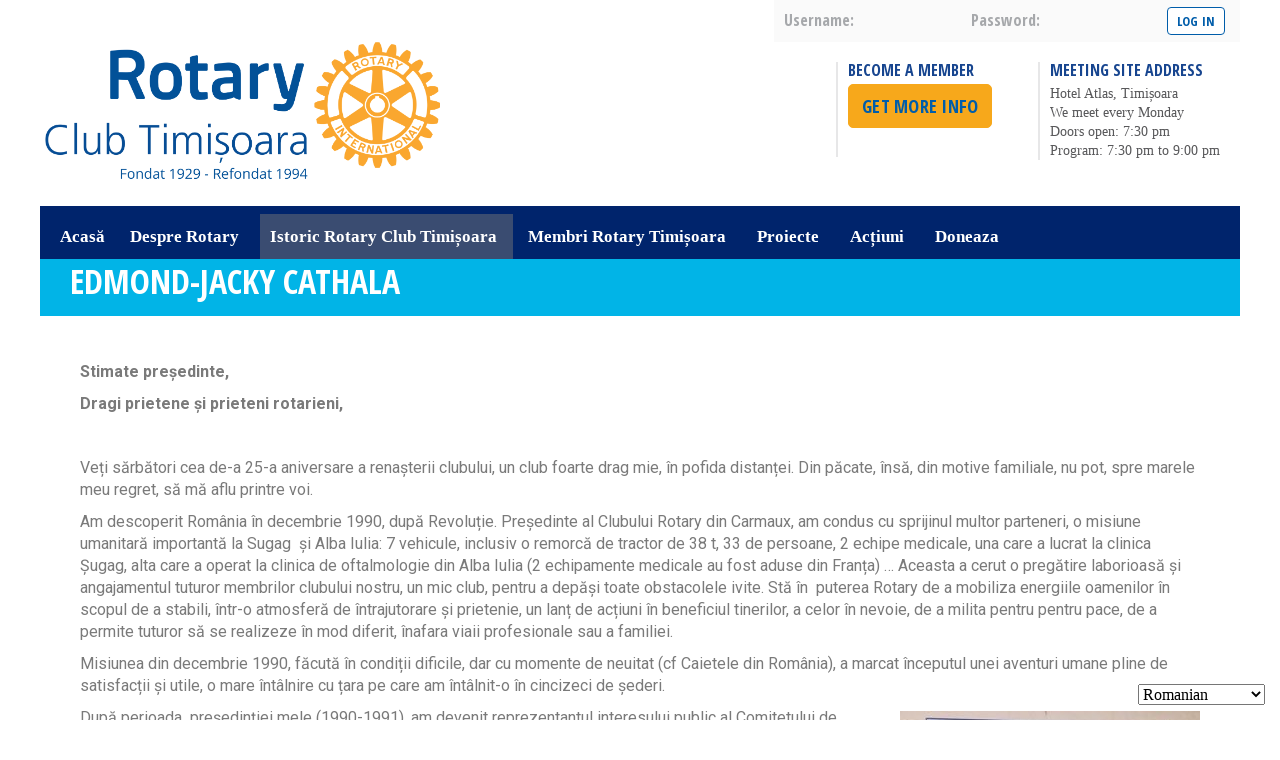

--- FILE ---
content_type: text/html; charset=UTF-8
request_url: https://www.rotarytm.ro/?page_id=2784
body_size: 22494
content:
<!DOCTYPE html>
<html lang="en-US">
<meta name="viewport" content="width=device-width, initial-scale=1">
<head>
<meta charset="UTF-8" />
<!--[if IE]>
<meta http-equiv="x-ua-compatible" content="IE=edge" />
<![endif]-->
<title>Edmond-Jacky Cathala | Rotary Club Timișoara</title>
  <link rel="shortcut icon" href="https://www.rotarytm.ro/wp-content/themes/rotarytheme-rotary-244ec23/rotary-sass/images/favicon.ico" />    
<link rel="profile" href="https://gmpg.org/xfn/11" />

<!--[if IE]>
<link rel="stylesheet" type="text/css" media="all" href="https://www.rotarytm.ro/wp-content/themes/rotarytheme-rotary-244ec23/rotary-sass/stylesheets/ie.css" />
<![endif]-->
<!--[if lte IE 8 ]>
  <style type="text/css">
  	#mainmenu ul ul {
  	top:52px;
  }
  </style>
<![endif]-->

<link rel="pingback" href="https://www.rotarytm.ro/xmlrpc.php" />

 
 


<title>Edmond-Jacky Cathala &#8211; Rotary Club Timișoara</title>
<meta name='robots' content='max-image-preview:large' />
<link rel='dns-prefetch' href='//fonts.googleapis.com' />
<link rel="alternate" type="application/rss+xml" title="Rotary Club Timișoara &raquo; Feed" href="https://www.rotarytm.ro/?feed=rss2" />
<link rel="alternate" type="application/rss+xml" title="Rotary Club Timișoara &raquo; Comments Feed" href="https://www.rotarytm.ro/?feed=comments-rss2" />
<script type="text/javascript">
window._wpemojiSettings = {"baseUrl":"https:\/\/s.w.org\/images\/core\/emoji\/14.0.0\/72x72\/","ext":".png","svgUrl":"https:\/\/s.w.org\/images\/core\/emoji\/14.0.0\/svg\/","svgExt":".svg","source":{"concatemoji":"https:\/\/www.rotarytm.ro\/wp-includes\/js\/wp-emoji-release.min.js?ver=6.3.7"}};
/*! This file is auto-generated */
!function(i,n){var o,s,e;function c(e){try{var t={supportTests:e,timestamp:(new Date).valueOf()};sessionStorage.setItem(o,JSON.stringify(t))}catch(e){}}function p(e,t,n){e.clearRect(0,0,e.canvas.width,e.canvas.height),e.fillText(t,0,0);var t=new Uint32Array(e.getImageData(0,0,e.canvas.width,e.canvas.height).data),r=(e.clearRect(0,0,e.canvas.width,e.canvas.height),e.fillText(n,0,0),new Uint32Array(e.getImageData(0,0,e.canvas.width,e.canvas.height).data));return t.every(function(e,t){return e===r[t]})}function u(e,t,n){switch(t){case"flag":return n(e,"\ud83c\udff3\ufe0f\u200d\u26a7\ufe0f","\ud83c\udff3\ufe0f\u200b\u26a7\ufe0f")?!1:!n(e,"\ud83c\uddfa\ud83c\uddf3","\ud83c\uddfa\u200b\ud83c\uddf3")&&!n(e,"\ud83c\udff4\udb40\udc67\udb40\udc62\udb40\udc65\udb40\udc6e\udb40\udc67\udb40\udc7f","\ud83c\udff4\u200b\udb40\udc67\u200b\udb40\udc62\u200b\udb40\udc65\u200b\udb40\udc6e\u200b\udb40\udc67\u200b\udb40\udc7f");case"emoji":return!n(e,"\ud83e\udef1\ud83c\udffb\u200d\ud83e\udef2\ud83c\udfff","\ud83e\udef1\ud83c\udffb\u200b\ud83e\udef2\ud83c\udfff")}return!1}function f(e,t,n){var r="undefined"!=typeof WorkerGlobalScope&&self instanceof WorkerGlobalScope?new OffscreenCanvas(300,150):i.createElement("canvas"),a=r.getContext("2d",{willReadFrequently:!0}),o=(a.textBaseline="top",a.font="600 32px Arial",{});return e.forEach(function(e){o[e]=t(a,e,n)}),o}function t(e){var t=i.createElement("script");t.src=e,t.defer=!0,i.head.appendChild(t)}"undefined"!=typeof Promise&&(o="wpEmojiSettingsSupports",s=["flag","emoji"],n.supports={everything:!0,everythingExceptFlag:!0},e=new Promise(function(e){i.addEventListener("DOMContentLoaded",e,{once:!0})}),new Promise(function(t){var n=function(){try{var e=JSON.parse(sessionStorage.getItem(o));if("object"==typeof e&&"number"==typeof e.timestamp&&(new Date).valueOf()<e.timestamp+604800&&"object"==typeof e.supportTests)return e.supportTests}catch(e){}return null}();if(!n){if("undefined"!=typeof Worker&&"undefined"!=typeof OffscreenCanvas&&"undefined"!=typeof URL&&URL.createObjectURL&&"undefined"!=typeof Blob)try{var e="postMessage("+f.toString()+"("+[JSON.stringify(s),u.toString(),p.toString()].join(",")+"));",r=new Blob([e],{type:"text/javascript"}),a=new Worker(URL.createObjectURL(r),{name:"wpTestEmojiSupports"});return void(a.onmessage=function(e){c(n=e.data),a.terminate(),t(n)})}catch(e){}c(n=f(s,u,p))}t(n)}).then(function(e){for(var t in e)n.supports[t]=e[t],n.supports.everything=n.supports.everything&&n.supports[t],"flag"!==t&&(n.supports.everythingExceptFlag=n.supports.everythingExceptFlag&&n.supports[t]);n.supports.everythingExceptFlag=n.supports.everythingExceptFlag&&!n.supports.flag,n.DOMReady=!1,n.readyCallback=function(){n.DOMReady=!0}}).then(function(){return e}).then(function(){var e;n.supports.everything||(n.readyCallback(),(e=n.source||{}).concatemoji?t(e.concatemoji):e.wpemoji&&e.twemoji&&(t(e.twemoji),t(e.wpemoji)))}))}((window,document),window._wpemojiSettings);
</script>
<style type="text/css">
img.wp-smiley,
img.emoji {
	display: inline !important;
	border: none !important;
	box-shadow: none !important;
	height: 1em !important;
	width: 1em !important;
	margin: 0 0.07em !important;
	vertical-align: -0.1em !important;
	background: none !important;
	padding: 0 !important;
}
</style>
	<link rel='stylesheet' id='rotary-custom-css' href='https://www.rotarytm.ro/wp-content/themes/rotarytheme-rotary-244ec23/css/custom.css?ver=6.3.7' type='text/css' media='all' />
<link rel='stylesheet' id='rotary-fullcalendar-css' href='https://www.rotarytm.ro/wp-content/themes/rotarytheme-rotary-244ec23/css/fullcalendar.css?ver=6.3.7' type='text/css' media='all' />
<link rel='stylesheet' id='rotary-datatables-css' href='https://www.rotarytm.ro/wp-content/themes/rotarytheme-rotary-244ec23/css/rotarydatatables.css?ver=0.1' type='text/css' media='all' />
<link rel='stylesheet' id='pt-cv-public-style-css' href='https://www.rotarytm.ro/wp-content/plugins/content-views-query-and-display-post-page/public/assets/css/cv.css?ver=4.1' type='text/css' media='all' />
<link rel='stylesheet' id='charitable-elementor-editor-css' href='https://www.rotarytm.ro/wp-content/plugins/charitable/assets//css/elementor/charitable-elementor-editor.css?ver=1.8.7.1' type='text/css' media='all' />
<style id='create-block-campaignblock-style-inline-css' type='text/css'>
/*!***************************************************************************************************************************************************************************************************************************************!*\
  !*** css ./node_modules/css-loader/dist/cjs.js??ruleSet[1].rules[4].use[1]!./node_modules/postcss-loader/dist/cjs.js??ruleSet[1].rules[4].use[2]!./node_modules/sass-loader/dist/cjs.js??ruleSet[1].rules[4].use[3]!./src/style.scss ***!
  \***************************************************************************************************************************************************************************************************************************************/
/**
 * The following styles get applied both on the front of your site
 * and in the editor.
 *
 * Replace them with your own styles or remove the file completely.
 */
.wp-block-create-block-campaignblock {
  background-color: white;
  padding: 20px;
  text-align: center;
}

.wp-block-create-block-campaignblock .charitable-logo {
  margin-left: auto;
  margin-right: auto;
  display: table;
}

/*# sourceMappingURL=style-index.css.map*/
</style>
<style id='charitable-campaigns-block-style-inline-css' type='text/css'>
/*!***************************************************************************************************************************************************************************************************************************************!*\
  !*** css ./node_modules/css-loader/dist/cjs.js??ruleSet[1].rules[4].use[1]!./node_modules/postcss-loader/dist/cjs.js??ruleSet[1].rules[4].use[2]!./node_modules/sass-loader/dist/cjs.js??ruleSet[1].rules[4].use[3]!./src/style.scss ***!
  \***************************************************************************************************************************************************************************************************************************************/
/**
 * The following styles get applied both on the front of your site
 * and in the editor.
 *
 * Replace them with your own styles or remove the file completely.
 */
 .wp-block-charitable-campaigns-block {
  background-color: white;
  padding: 20px;
  text-align: center;
}
.wp-block-charitable-campaigns-block h5 {
  margin: 0 auto;
  margin-top: 0 !important;
  margin-bottom: 0px !important;
}
.wp-block-charitable-campaigns-block p {
  font-size: 11px;
  line-height: 16px;
  text-align: center;
  font-weight: 400;
  font-family: "Inter var", -apple-system, BlinkMacSystemFont, "Helvetica Neue", Helvetica, sans-serif !important;
}
.wp-block-charitable-campaigns-block .charitable-logo {
  margin-left: auto;
  margin-right: auto;
  display: table;
}
/*# sourceMappingURL=style-index.css.map*/
</style>
<style id='charitable-donations-block-style-inline-css' type='text/css'>
/*!***************************************************************************************************************************************************************************************************************************************!*\
  !*** css ./node_modules/css-loader/dist/cjs.js??ruleSet[1].rules[4].use[1]!./node_modules/postcss-loader/dist/cjs.js??ruleSet[1].rules[4].use[2]!./node_modules/sass-loader/dist/cjs.js??ruleSet[1].rules[4].use[3]!./src/style.scss ***!
  \***************************************************************************************************************************************************************************************************************************************/
/**
 * The following styles get applied both on the front of your site
 * and in the editor.
 *
 * Replace them with your own styles or remove the file completely.
 */
 .wp-block-charitable-donations-block {
  background-color: white;
  padding: 20px;
  text-align: center;
}
.wp-block-charitable-donations-block h5 {
  margin: 0 auto;
  margin-top: 0 !important;
  margin-bottom: 0px !important;
}
.wp-block-charitable-donations-block p {
  font-size: 11px;
  line-height: 16px;
  text-align: center;
  font-weight: 400;
  font-family: "Inter var", -apple-system, BlinkMacSystemFont, "Helvetica Neue", Helvetica, sans-serif !important;
}
.wp-block-charitable-donations-block .charitable-logo {
  margin-left: auto;
  margin-right: auto;
  display: table;
}
/*# sourceMappingURL=style-index.css.map*/
</style>
<style id='charitable-donors-block-style-inline-css' type='text/css'>
/*!***************************************************************************************************************************************************************************************************************************************!*\
  !*** css ./node_modules/css-loader/dist/cjs.js??ruleSet[1].rules[4].use[1]!./node_modules/postcss-loader/dist/cjs.js??ruleSet[1].rules[4].use[2]!./node_modules/sass-loader/dist/cjs.js??ruleSet[1].rules[4].use[3]!./src/style.scss ***!
  \***************************************************************************************************************************************************************************************************************************************/
/**
 * The following styles get applied both on the front of your site
 * and in the editor.
 *
 * Replace them with your own styles or remove the file completely.
 */
.wp-block-charitable-donors-block {
  background-color: white;
  padding: 20px;
  text-align: center;
}

.wp-block-charitable-donors-block h5 {
  margin: 0 auto;
  margin-top: 0 !important;
  margin-bottom: 0px !important;
}

.wp-block-charitable-donors-block p {
  font-size: 11px;
  line-height: 16px;
  text-align: center;
  font-weight: 400;
  font-family: "Inter var", -apple-system, BlinkMacSystemFont, "Helvetica Neue", Helvetica, sans-serif !important;
}

.wp-block-charitable-donors-block .charitable-logo {
  margin-left: auto;
  margin-right: auto;
  display: table;
}

/*# sourceMappingURL=style-index.css.map*/
</style>
<style id='charitable-donation-button-style-inline-css' type='text/css'>
/*!***************************************************************************************************************************************************************************************************************************************!*\
  !*** css ./node_modules/css-loader/dist/cjs.js??ruleSet[1].rules[4].use[1]!./node_modules/postcss-loader/dist/cjs.js??ruleSet[1].rules[4].use[2]!./node_modules/sass-loader/dist/cjs.js??ruleSet[1].rules[4].use[3]!./src/style.scss ***!
  \***************************************************************************************************************************************************************************************************************************************/
/**
 * The following styles get applied both on the front of your site
 * and in the editor.
 *
 * Replace them with your own styles or remove the file completely.
 */
 .wp-block-charitable-donation-button {
  background-color: white;
  padding: 20px;
  text-align: center;
}
.wp-block-charitable-donation-button h5 {
  margin: 0 auto;
  margin-top: 0 !important;
  margin-bottom: 0px !important;
}
.wp-block-charitable-donation-button p {
  font-size: 11px;
  line-height: 16px;
  text-align: center;
  font-weight: 400;
  font-family: "Inter var", -apple-system, BlinkMacSystemFont, "Helvetica Neue", Helvetica, sans-serif !important;
}
.wp-block-charitable-donation-button .charitable-logo {
  margin-left: auto;
  margin-right: auto;
  display: table;
}

/*# sourceMappingURL=style-index.css.map*/
</style>
<style id='charitable-campaign-progress-bar-style-inline-css' type='text/css'>
/*!***************************************************************************************************************************************************************************************************************************************!*\
  !*** css ./node_modules/css-loader/dist/cjs.js??ruleSet[1].rules[4].use[1]!./node_modules/postcss-loader/dist/cjs.js??ruleSet[1].rules[4].use[2]!./node_modules/sass-loader/dist/cjs.js??ruleSet[1].rules[4].use[3]!./src/style.scss ***!
  \***************************************************************************************************************************************************************************************************************************************/
/**
 * The following styles get applied both on the front of your site
 * and in the editor.
 *
 * Replace them with your own styles or remove the file completely.
 */
.wp-block-charitable-campaign-progress-bar {
  background-color: white;
  padding: 20px;
  text-align: center;
}

.wp-block-charitable-campaign-progress-bar h5 {
  margin: 0 auto;
  margin-top: 0 !important;
  margin-bottom: 0px !important;
}

.wp-block-charitable-campaign-progress-bar p {
  font-size: 11px;
  line-height: 16px;
  text-align: center;
  font-weight: 400;
  font-family: "Inter var", -apple-system, BlinkMacSystemFont, "Helvetica Neue", Helvetica, sans-serif !important;
}

.wp-block-charitable-campaign-progress-bar .charitable-logo {
  margin-left: auto;
  margin-right: auto;
  display: table;
}

/*# sourceMappingURL=style-index.css.map*/
</style>
<style id='charitable-campaign-stats-style-inline-css' type='text/css'>
/*!***************************************************************************************************************************************************************************************************************************************!*\
  !*** css ./node_modules/css-loader/dist/cjs.js??ruleSet[1].rules[4].use[1]!./node_modules/postcss-loader/dist/cjs.js??ruleSet[1].rules[4].use[2]!./node_modules/sass-loader/dist/cjs.js??ruleSet[1].rules[4].use[3]!./src/style.scss ***!
  \***************************************************************************************************************************************************************************************************************************************/
/**
 * The following styles get applied both on the front of your site
 * and in the editor.
 *
 * Replace them with your own styles or remove the file completely.
 */
.wp-block-charitable-campaign-stats {
  background-color: white;
  padding: 20px;
  text-align: center;
}

.wp-block-charitable-campaign-stats h5 {
  margin: 0 auto;
  margin-top: 0 !important;
  margin-bottom: 0px !important;
}

.wp-block-charitable-campaign-stats p {
  font-size: 11px;
  line-height: 16px;
  text-align: center;
  font-weight: 400;
  font-family: "Inter var", -apple-system, BlinkMacSystemFont, "Helvetica Neue", Helvetica, sans-serif !important;
}

.wp-block-charitable-campaign-stats .charitable-logo {
  margin-left: auto;
  margin-right: auto;
  display: table;
}

/*# sourceMappingURL=style-index.css.map*/
</style>
<style id='charitable-my-donations-style-inline-css' type='text/css'>
/*!***************************************************************************************************************************************************************************************************************************************!*\
  !*** css ./node_modules/css-loader/dist/cjs.js??ruleSet[1].rules[4].use[1]!./node_modules/postcss-loader/dist/cjs.js??ruleSet[1].rules[4].use[2]!./node_modules/sass-loader/dist/cjs.js??ruleSet[1].rules[4].use[3]!./src/style.scss ***!
  \***************************************************************************************************************************************************************************************************************************************/
/**
 * The following styles get applied both on the front of your site
 * and in the editor.
 *
 * Replace them with your own styles or remove the file completely.
 */
.wp-block-charitable-my-donations {
  background-color: white;
  padding: 20px;
  text-align: center;
}

.wp-block-charitable-my-donations h5 {
  margin: 0 auto;
  margin-top: 0 !important;
  margin-bottom: 0px !important;
}

.wp-block-charitable-my-donations p {
  font-size: 11px;
  line-height: 16px;
  text-align: center;
  font-weight: 400;
  font-family: "Inter var", -apple-system, BlinkMacSystemFont, "Helvetica Neue", Helvetica, sans-serif !important;
}

.wp-block-charitable-my-donations .charitable-logo {
  margin-left: auto;
  margin-right: auto;
  display: table;
}

/*# sourceMappingURL=style-index.css.map*/
</style>
<link rel='stylesheet' id='mediaelement-css' href='https://www.rotarytm.ro/wp-includes/js/mediaelement/mediaelementplayer-legacy.min.css?ver=4.2.17' type='text/css' media='all' />
<link rel='stylesheet' id='wp-mediaelement-css' href='https://www.rotarytm.ro/wp-includes/js/mediaelement/wp-mediaelement.min.css?ver=6.3.7' type='text/css' media='all' />
<style id='jetpack-sharing-buttons-style-inline-css' type='text/css'>
.jetpack-sharing-buttons__services-list{display:flex;flex-direction:row;flex-wrap:wrap;gap:0;list-style-type:none;margin:5px;padding:0}.jetpack-sharing-buttons__services-list.has-small-icon-size{font-size:12px}.jetpack-sharing-buttons__services-list.has-normal-icon-size{font-size:16px}.jetpack-sharing-buttons__services-list.has-large-icon-size{font-size:24px}.jetpack-sharing-buttons__services-list.has-huge-icon-size{font-size:36px}@media print{.jetpack-sharing-buttons__services-list{display:none!important}}ul.jetpack-sharing-buttons__services-list.has-background{padding:1.25em 2.375em}
</style>
<link rel='stylesheet' id='awsm-ead-public-css' href='https://www.rotarytm.ro/wp-content/plugins/embed-any-document/css/embed-public.min.css?ver=2.7.7' type='text/css' media='all' />
<style id='classic-theme-styles-inline-css' type='text/css'>
/*! This file is auto-generated */
.wp-block-button__link{color:#fff;background-color:#32373c;border-radius:9999px;box-shadow:none;text-decoration:none;padding:calc(.667em + 2px) calc(1.333em + 2px);font-size:1.125em}.wp-block-file__button{background:#32373c;color:#fff;text-decoration:none}
</style>
<style id='global-styles-inline-css' type='text/css'>
body{--wp--preset--color--black: #000000;--wp--preset--color--cyan-bluish-gray: #abb8c3;--wp--preset--color--white: #ffffff;--wp--preset--color--pale-pink: #f78da7;--wp--preset--color--vivid-red: #cf2e2e;--wp--preset--color--luminous-vivid-orange: #ff6900;--wp--preset--color--luminous-vivid-amber: #fcb900;--wp--preset--color--light-green-cyan: #7bdcb5;--wp--preset--color--vivid-green-cyan: #00d084;--wp--preset--color--pale-cyan-blue: #8ed1fc;--wp--preset--color--vivid-cyan-blue: #0693e3;--wp--preset--color--vivid-purple: #9b51e0;--wp--preset--gradient--vivid-cyan-blue-to-vivid-purple: linear-gradient(135deg,rgba(6,147,227,1) 0%,rgb(155,81,224) 100%);--wp--preset--gradient--light-green-cyan-to-vivid-green-cyan: linear-gradient(135deg,rgb(122,220,180) 0%,rgb(0,208,130) 100%);--wp--preset--gradient--luminous-vivid-amber-to-luminous-vivid-orange: linear-gradient(135deg,rgba(252,185,0,1) 0%,rgba(255,105,0,1) 100%);--wp--preset--gradient--luminous-vivid-orange-to-vivid-red: linear-gradient(135deg,rgba(255,105,0,1) 0%,rgb(207,46,46) 100%);--wp--preset--gradient--very-light-gray-to-cyan-bluish-gray: linear-gradient(135deg,rgb(238,238,238) 0%,rgb(169,184,195) 100%);--wp--preset--gradient--cool-to-warm-spectrum: linear-gradient(135deg,rgb(74,234,220) 0%,rgb(151,120,209) 20%,rgb(207,42,186) 40%,rgb(238,44,130) 60%,rgb(251,105,98) 80%,rgb(254,248,76) 100%);--wp--preset--gradient--blush-light-purple: linear-gradient(135deg,rgb(255,206,236) 0%,rgb(152,150,240) 100%);--wp--preset--gradient--blush-bordeaux: linear-gradient(135deg,rgb(254,205,165) 0%,rgb(254,45,45) 50%,rgb(107,0,62) 100%);--wp--preset--gradient--luminous-dusk: linear-gradient(135deg,rgb(255,203,112) 0%,rgb(199,81,192) 50%,rgb(65,88,208) 100%);--wp--preset--gradient--pale-ocean: linear-gradient(135deg,rgb(255,245,203) 0%,rgb(182,227,212) 50%,rgb(51,167,181) 100%);--wp--preset--gradient--electric-grass: linear-gradient(135deg,rgb(202,248,128) 0%,rgb(113,206,126) 100%);--wp--preset--gradient--midnight: linear-gradient(135deg,rgb(2,3,129) 0%,rgb(40,116,252) 100%);--wp--preset--font-size--small: 13px;--wp--preset--font-size--medium: 20px;--wp--preset--font-size--large: 36px;--wp--preset--font-size--x-large: 42px;--wp--preset--spacing--20: 0.44rem;--wp--preset--spacing--30: 0.67rem;--wp--preset--spacing--40: 1rem;--wp--preset--spacing--50: 1.5rem;--wp--preset--spacing--60: 2.25rem;--wp--preset--spacing--70: 3.38rem;--wp--preset--spacing--80: 5.06rem;--wp--preset--shadow--natural: 6px 6px 9px rgba(0, 0, 0, 0.2);--wp--preset--shadow--deep: 12px 12px 50px rgba(0, 0, 0, 0.4);--wp--preset--shadow--sharp: 6px 6px 0px rgba(0, 0, 0, 0.2);--wp--preset--shadow--outlined: 6px 6px 0px -3px rgba(255, 255, 255, 1), 6px 6px rgba(0, 0, 0, 1);--wp--preset--shadow--crisp: 6px 6px 0px rgba(0, 0, 0, 1);}:where(.is-layout-flex){gap: 0.5em;}:where(.is-layout-grid){gap: 0.5em;}body .is-layout-flow > .alignleft{float: left;margin-inline-start: 0;margin-inline-end: 2em;}body .is-layout-flow > .alignright{float: right;margin-inline-start: 2em;margin-inline-end: 0;}body .is-layout-flow > .aligncenter{margin-left: auto !important;margin-right: auto !important;}body .is-layout-constrained > .alignleft{float: left;margin-inline-start: 0;margin-inline-end: 2em;}body .is-layout-constrained > .alignright{float: right;margin-inline-start: 2em;margin-inline-end: 0;}body .is-layout-constrained > .aligncenter{margin-left: auto !important;margin-right: auto !important;}body .is-layout-constrained > :where(:not(.alignleft):not(.alignright):not(.alignfull)){max-width: var(--wp--style--global--content-size);margin-left: auto !important;margin-right: auto !important;}body .is-layout-constrained > .alignwide{max-width: var(--wp--style--global--wide-size);}body .is-layout-flex{display: flex;}body .is-layout-flex{flex-wrap: wrap;align-items: center;}body .is-layout-flex > *{margin: 0;}body .is-layout-grid{display: grid;}body .is-layout-grid > *{margin: 0;}:where(.wp-block-columns.is-layout-flex){gap: 2em;}:where(.wp-block-columns.is-layout-grid){gap: 2em;}:where(.wp-block-post-template.is-layout-flex){gap: 1.25em;}:where(.wp-block-post-template.is-layout-grid){gap: 1.25em;}.has-black-color{color: var(--wp--preset--color--black) !important;}.has-cyan-bluish-gray-color{color: var(--wp--preset--color--cyan-bluish-gray) !important;}.has-white-color{color: var(--wp--preset--color--white) !important;}.has-pale-pink-color{color: var(--wp--preset--color--pale-pink) !important;}.has-vivid-red-color{color: var(--wp--preset--color--vivid-red) !important;}.has-luminous-vivid-orange-color{color: var(--wp--preset--color--luminous-vivid-orange) !important;}.has-luminous-vivid-amber-color{color: var(--wp--preset--color--luminous-vivid-amber) !important;}.has-light-green-cyan-color{color: var(--wp--preset--color--light-green-cyan) !important;}.has-vivid-green-cyan-color{color: var(--wp--preset--color--vivid-green-cyan) !important;}.has-pale-cyan-blue-color{color: var(--wp--preset--color--pale-cyan-blue) !important;}.has-vivid-cyan-blue-color{color: var(--wp--preset--color--vivid-cyan-blue) !important;}.has-vivid-purple-color{color: var(--wp--preset--color--vivid-purple) !important;}.has-black-background-color{background-color: var(--wp--preset--color--black) !important;}.has-cyan-bluish-gray-background-color{background-color: var(--wp--preset--color--cyan-bluish-gray) !important;}.has-white-background-color{background-color: var(--wp--preset--color--white) !important;}.has-pale-pink-background-color{background-color: var(--wp--preset--color--pale-pink) !important;}.has-vivid-red-background-color{background-color: var(--wp--preset--color--vivid-red) !important;}.has-luminous-vivid-orange-background-color{background-color: var(--wp--preset--color--luminous-vivid-orange) !important;}.has-luminous-vivid-amber-background-color{background-color: var(--wp--preset--color--luminous-vivid-amber) !important;}.has-light-green-cyan-background-color{background-color: var(--wp--preset--color--light-green-cyan) !important;}.has-vivid-green-cyan-background-color{background-color: var(--wp--preset--color--vivid-green-cyan) !important;}.has-pale-cyan-blue-background-color{background-color: var(--wp--preset--color--pale-cyan-blue) !important;}.has-vivid-cyan-blue-background-color{background-color: var(--wp--preset--color--vivid-cyan-blue) !important;}.has-vivid-purple-background-color{background-color: var(--wp--preset--color--vivid-purple) !important;}.has-black-border-color{border-color: var(--wp--preset--color--black) !important;}.has-cyan-bluish-gray-border-color{border-color: var(--wp--preset--color--cyan-bluish-gray) !important;}.has-white-border-color{border-color: var(--wp--preset--color--white) !important;}.has-pale-pink-border-color{border-color: var(--wp--preset--color--pale-pink) !important;}.has-vivid-red-border-color{border-color: var(--wp--preset--color--vivid-red) !important;}.has-luminous-vivid-orange-border-color{border-color: var(--wp--preset--color--luminous-vivid-orange) !important;}.has-luminous-vivid-amber-border-color{border-color: var(--wp--preset--color--luminous-vivid-amber) !important;}.has-light-green-cyan-border-color{border-color: var(--wp--preset--color--light-green-cyan) !important;}.has-vivid-green-cyan-border-color{border-color: var(--wp--preset--color--vivid-green-cyan) !important;}.has-pale-cyan-blue-border-color{border-color: var(--wp--preset--color--pale-cyan-blue) !important;}.has-vivid-cyan-blue-border-color{border-color: var(--wp--preset--color--vivid-cyan-blue) !important;}.has-vivid-purple-border-color{border-color: var(--wp--preset--color--vivid-purple) !important;}.has-vivid-cyan-blue-to-vivid-purple-gradient-background{background: var(--wp--preset--gradient--vivid-cyan-blue-to-vivid-purple) !important;}.has-light-green-cyan-to-vivid-green-cyan-gradient-background{background: var(--wp--preset--gradient--light-green-cyan-to-vivid-green-cyan) !important;}.has-luminous-vivid-amber-to-luminous-vivid-orange-gradient-background{background: var(--wp--preset--gradient--luminous-vivid-amber-to-luminous-vivid-orange) !important;}.has-luminous-vivid-orange-to-vivid-red-gradient-background{background: var(--wp--preset--gradient--luminous-vivid-orange-to-vivid-red) !important;}.has-very-light-gray-to-cyan-bluish-gray-gradient-background{background: var(--wp--preset--gradient--very-light-gray-to-cyan-bluish-gray) !important;}.has-cool-to-warm-spectrum-gradient-background{background: var(--wp--preset--gradient--cool-to-warm-spectrum) !important;}.has-blush-light-purple-gradient-background{background: var(--wp--preset--gradient--blush-light-purple) !important;}.has-blush-bordeaux-gradient-background{background: var(--wp--preset--gradient--blush-bordeaux) !important;}.has-luminous-dusk-gradient-background{background: var(--wp--preset--gradient--luminous-dusk) !important;}.has-pale-ocean-gradient-background{background: var(--wp--preset--gradient--pale-ocean) !important;}.has-electric-grass-gradient-background{background: var(--wp--preset--gradient--electric-grass) !important;}.has-midnight-gradient-background{background: var(--wp--preset--gradient--midnight) !important;}.has-small-font-size{font-size: var(--wp--preset--font-size--small) !important;}.has-medium-font-size{font-size: var(--wp--preset--font-size--medium) !important;}.has-large-font-size{font-size: var(--wp--preset--font-size--large) !important;}.has-x-large-font-size{font-size: var(--wp--preset--font-size--x-large) !important;}
.wp-block-navigation a:where(:not(.wp-element-button)){color: inherit;}
:where(.wp-block-post-template.is-layout-flex){gap: 1.25em;}:where(.wp-block-post-template.is-layout-grid){gap: 1.25em;}
:where(.wp-block-columns.is-layout-flex){gap: 2em;}:where(.wp-block-columns.is-layout-grid){gap: 2em;}
.wp-block-pullquote{font-size: 1.5em;line-height: 1.6;}
</style>
<link rel='stylesheet' id='prettyphotocss-css' href='https://www.rotarytm.ro/wp-content/plugins/awesome-wp-image-gallery/css/prettyPhoto.css?ver=6.3.7' type='text/css' media='all' />
<link rel='stylesheet' id='image-gallery-css' href='https://www.rotarytm.ro/wp-content/plugins/awesome-wp-image-gallery/css/image-gallery.css?ver=6.3.7' type='text/css' media='all' />
<link rel='stylesheet' id='contact-form-7-css' href='https://www.rotarytm.ro/wp-content/plugins/contact-form-7/includes/css/styles.css?ver=5.8.7' type='text/css' media='all' />
<link rel='stylesheet' id='ecp1_fullcalendar_style_print-css' href='https://www.rotarytm.ro/wp-content/plugins/every-calendar-1/fullcalendar/fullcalendar.print.css?ver%5B0%5D=ecp1_fullcalendar_style_all' type='text/css' media='print' />
<link rel='stylesheet' id='ecp1_client_style-css' href='https://www.rotarytm.ro/wp-content/plugins/every-calendar-1/css/ecp1-client.css?ver%5B0%5D=ecp1_fullcalendar_style_all' type='text/css' media='all' />
<link rel='stylesheet' id='charitable-styles-css' href='https://www.rotarytm.ro/wp-content/plugins/charitable/assets/css/charitable.min.css?ver=1.8.7.1' type='text/css' media='all' />
<link rel='stylesheet' id='megamenu-css' href='https://www.rotarytm.ro/wp-content/uploads/maxmegamenu/style.css?ver=a82ec3' type='text/css' media='all' />
<link rel='stylesheet' id='megamenu-fontawesome-css' href='https://www.rotarytm.ro/wp-content/plugins/megamenu-pro/icons/fontawesome/css/font-awesome.min.css?ver=1.3.6' type='text/css' media='all' />
<link rel='stylesheet' id='megamenu-genericons-css' href='https://www.rotarytm.ro/wp-content/plugins/megamenu-pro/icons/genericons/genericons/genericons.css?ver=1.3.6' type='text/css' media='all' />
<link rel='stylesheet' id='nm_mailchimp-styles-css' href='https://www.rotarytm.ro/wp-content/plugins/nm-mailchimp-campaign//plugin.styles.css?ver=6.3.7' type='text/css' media='all' />
<link rel='stylesheet' id='recent-facebook-posts-css-css' href='https://www.rotarytm.ro/wp-content/plugins/recent-facebook-posts/assets/css/default.min.css?ver=2.0.13' type='text/css' media='all' />
<link rel='stylesheet' id='nm-mc-front-loader-css' href='https://www.rotarytm.ro/wp-content/themes/rotarytheme-rotary-244ec23/nm-mailchimp/ajax-loader.css?ver=6.3.7' type='text/css' media='all' />
<link rel='stylesheet' id='rotary-styles-css' href='https://www.rotarytm.ro/wp-content/themes/rotarytheme-rotary-244ec23/rotary-sass/stylesheets/style.min.css?ver=6.3.7' type='text/css' media='all' />
<link rel='stylesheet' id='rotary-opensanscondensed-font-css' href='https://fonts.googleapis.com/css?family=Open+Sans+Condensed:300,700,300italic' type='text/css' media='all' />
<link rel='stylesheet' id='sponsors_style-css' href='https://www.rotarytm.ro/wp-content/themes/rotarytheme-rotary-244ec23/css/sponsors_style.css?ver=6.3.7' type='text/css' media='all' />
<link rel='stylesheet' id='editor_min-css' href='https://www.rotarytm.ro/wp-includes/css/editor.min.css?ver=6.3.7' type='text/css' media='all' />
<link rel='stylesheet' id='dashicons_min-css' href='https://www.rotarytm.ro/wp-includes/css/dashicons.min.css?ver=6.3.7' type='text/css' media='all' />
<link rel='stylesheet' id='elementor-icons-css' href='https://www.rotarytm.ro/wp-content/plugins/elementor/assets/lib/eicons/css/elementor-icons.min.css?ver=5.35.0' type='text/css' media='all' />
<link rel='stylesheet' id='elementor-frontend-css' href='https://www.rotarytm.ro/wp-content/plugins/elementor/assets/css/frontend.min.css?ver=3.27.6' type='text/css' media='all' />
<link rel='stylesheet' id='elementor-post-3251-css' href='https://www.rotarytm.ro/wp-content/uploads/elementor/css/post-3251.css?ver=1754378933' type='text/css' media='all' />
<link rel='stylesheet' id='widget-text-editor-css' href='https://www.rotarytm.ro/wp-content/plugins/elementor/assets/css/widget-text-editor.min.css?ver=3.27.6' type='text/css' media='all' />
<link rel='stylesheet' id='elementor-post-2784-css' href='https://www.rotarytm.ro/wp-content/uploads/elementor/css/post-2784.css?ver=1754511919' type='text/css' media='all' />
<link rel='stylesheet' id='google-fonts-1-css' href='https://fonts.googleapis.com/css?family=Roboto%3A100%2C100italic%2C200%2C200italic%2C300%2C300italic%2C400%2C400italic%2C500%2C500italic%2C600%2C600italic%2C700%2C700italic%2C800%2C800italic%2C900%2C900italic%7CRoboto+Slab%3A100%2C100italic%2C200%2C200italic%2C300%2C300italic%2C400%2C400italic%2C500%2C500italic%2C600%2C600italic%2C700%2C700italic%2C800%2C800italic%2C900%2C900italic&#038;display=auto&#038;ver=6.3.7' type='text/css' media='all' />
<link rel="preconnect" href="https://fonts.gstatic.com/" crossorigin><script type='text/javascript' src='https://www.rotarytm.ro/wp-includes/js/jquery/jquery.min.js?ver=3.7.0' id='jquery-core-js'></script>
<script type='text/javascript' src='https://www.rotarytm.ro/wp-includes/js/jquery/jquery-migrate.min.js?ver=3.4.1' id='jquery-migrate-js'></script>
<script type='text/javascript' src='https://www.rotarytm.ro/wp-content/themes/rotarytheme-rotary-244ec23/includes/js/jquery.dataTables.min.js?ver=6.3.7' id='datatables-js'></script>
<script type='text/javascript' src='https://www.rotarytm.ro/wp-content/themes/rotarytheme-rotary-244ec23/includes/js/jquery.datatables.reload.js?ver=6.3.7' id='datatablesreload-js'></script>
<script type='text/javascript' id='rotarydatatables-js-extra'>
/* <![CDATA[ */
var rotarydatatables = {"ajaxURL":"https:\/\/www.rotarytm.ro\/wp-admin\/admin-ajax.php","tableNonce":"2dde0163cb"};
/* ]]> */
</script>
<script type='text/javascript' src='https://www.rotarytm.ro/wp-content/themes/rotarytheme-rotary-244ec23/includes/js/rotary.datatables.js?ver=6.3.7' id='rotarydatatables-js'></script>
<script type='text/javascript' src='https://www.rotarytm.ro/wp-content/plugins/charitable/assets/js/libraries/js-cookie.min.js?ver=2.1.4' id='js-cookie-js'></script>
<script type='text/javascript' id='charitable-sessions-js-extra'>
/* <![CDATA[ */
var CHARITABLE_SESSION = {"ajaxurl":"https:\/\/www.rotarytm.ro\/wp-admin\/admin-ajax.php","id":"","cookie_name":"charitable_session","expiration":"86400","expiration_variant":"82800","secure":"","cookie_path":"\/","cookie_domain":"","generated_id":"3d3266a610e42a92497fb21e3cc2b4ea","disable_cookie":""};
/* ]]> */
</script>
<script type='text/javascript' src='https://www.rotarytm.ro/wp-content/plugins/charitable/assets/js/charitable-session.min.js?ver=1.8.7.1' id='charitable-sessions-js'></script>
<script type='text/javascript' src='https://www.rotarytm.ro/wp-content/plugins/awesome-wp-image-gallery/js/jquery.prettyPhoto.js?ver=6.3.7' id='prettyphotojs-js'></script>
<script type='text/javascript' src='https://www.rotarytm.ro/wp-content/plugins/awesome-wp-image-gallery/js/pretiphoto.js?ver=6.3.7' id='customjs-js'></script>
<script type='text/javascript' src='https://www.rotarytm.ro/wp-content/plugins/every-calendar-1/fullcalendar/fullcalendar.js?ver=6.3.7' id='ecp1_fullcalendar_script-js'></script>
<script type='text/javascript' src='https://www.rotarytm.ro/wp-content/plugins/every-calendar-1/js/popup.js?ver=6.3.7' id='ecp1_popup_script-js'></script>
<script type='text/javascript' src='https://www.rotarytm.ro/wp-content/plugins/every-calendar-1/fullcalendar/gcal.js?ver=6.3.7' id='ecp1_calendar_provider-google-js'></script>
<script type='text/javascript' src='https://www.rotarytm.ro/wp-content/plugins/megamenu-pro/replacements/js/searchbox.js?ver=1.3.6' id='megamenu-search-js'></script>
<script type='text/javascript' id='nm_mailchimp-scripts-js-extra'>
/* <![CDATA[ */
var nm_mailchimp_vars = {"ajaxurl":"https:\/\/www.rotarytm.ro\/wp-admin\/admin-ajax.php","plugin_url":"https:\/\/www.rotarytm.ro\/wp-content\/plugins\/nm-mailchimp-campaign\/","plugin_doing":"https:\/\/www.rotarytm.ro\/wp-content\/plugins\/nm-mailchimp-campaign\/images\/loading.gif","settings":"","messages":{"error_subscription":"Please try with different email"}};
/* ]]> */
</script>
<script type='text/javascript' src='https://www.rotarytm.ro/wp-content/plugins/nm-mailchimp-campaign//js/script.js?ver=6.3.7' id='nm_mailchimp-scripts-js'></script>
<script type='text/javascript' id='nm-mc-front-js-extra'>
/* <![CDATA[ */
var nmOptions = {"ajaxurl":"https:\/\/www.rotarytm.ro\/wp-admin\/admin-ajax.php"};
/* ]]> */
</script>
<script type='text/javascript' src='https://www.rotarytm.ro/wp-content/themes/rotarytheme-rotary-244ec23/nm-mailchimp/script.js?ver=6.3.7' id='nm-mc-front-js'></script>
<script type='text/javascript' src='https://www.rotarytm.ro/wp-content/themes/rotarytheme-rotary-244ec23/includes/js/modernizr.custom.js?ver=6.3.7' id='modernizr-js'></script>
<script type='text/javascript' src='https://www.rotarytm.ro/wp-content/themes/rotarytheme-rotary-244ec23/includes/js/jquery.cycle.all.js?ver=6.3.7' id='cycle-js'></script>
<script type='text/javascript' src='https://www.rotarytm.ro/wp-content/themes/rotarytheme-rotary-244ec23/includes/js/jquery.touchwipe.min.js?ver=6.3.7' id='touch-js'></script>
<script type='text/javascript' src='https://www.rotarytm.ro/wp-content/themes/rotarytheme-rotary-244ec23/includes/js/jquery.fancybox.pack.js?ver=6.3.7' id='fancybox-js'></script>
<script type='text/javascript' id='rotary-js-extra'>
/* <![CDATA[ */
var rotaryparticipants = {"ajaxURL":"https:\/\/www.rotarytm.ro\/wp-admin\/admin-ajax.php","rotaryNonce":"b3178094e7","templateURL":"https:\/\/www.rotarytm.ro\/wp-content\/themes\/rotarytheme-rotary-244ec23"};
/* ]]> */
</script>
<script type='text/javascript' src='https://www.rotarytm.ro/wp-content/themes/rotarytheme-rotary-244ec23/includes/js/rotary-theme.js?ver=6.3.7' id='rotary-js'></script>
<link rel="https://api.w.org/" href="https://www.rotarytm.ro/index.php?rest_route=/" /><link rel="alternate" type="application/json" href="https://www.rotarytm.ro/index.php?rest_route=/wp/v2/pages/2784" /><link rel="EditURI" type="application/rsd+xml" title="RSD" href="https://www.rotarytm.ro/xmlrpc.php?rsd" />
<meta name="generator" content="WordPress 6.3.7" />
<link rel="canonical" href="https://www.rotarytm.ro/?page_id=2784" />
<link rel='shortlink' href='https://www.rotarytm.ro/?p=2784' />
<link rel="alternate" type="application/json+oembed" href="https://www.rotarytm.ro/index.php?rest_route=%2Foembed%2F1.0%2Fembed&#038;url=https%3A%2F%2Fwww.rotarytm.ro%2F%3Fpage_id%3D2784" />
<link rel="alternate" type="text/xml+oembed" href="https://www.rotarytm.ro/index.php?rest_route=%2Foembed%2F1.0%2Fembed&#038;url=https%3A%2F%2Fwww.rotarytm.ro%2F%3Fpage_id%3D2784&#038;format=xml" />
<meta name="cdp-version" content="1.5.0" /><div id="ajax-loader"></div><span class="nmid" data-nmid="2784" ></span><style id="charitable-highlight-colour-styles">.campaign-raised .amount,.campaign-figures .amount,.donors-count,.time-left,.charitable-form-field a:not(.button),.charitable-form-fields .charitable-fieldset a:not(.button),.charitable-notice,.charitable-notice .errors a {color:;}#charitable-donation-form .charitable-notice {border-color:;}.campaign-progress-bar .bar,.donate-button,.charitable-donation-form .donation-amount.selected,.charitable-donation-amount-form .donation-amount.selected { background-color:#f89d35; }.charitable-donation-form .donation-amount.selected,.charitable-donation-amount-form .donation-amount.selected,.charitable-notice,.charitable-drag-drop-images li:hover a.remove-image,.supports-drag-drop .charitable-drag-drop-dropzone.drag-over { border-color:#f89d35; }</style><meta name="generator" content="Elementor 3.27.6; features: additional_custom_breakpoints; settings: css_print_method-external, google_font-enabled, font_display-auto">
			<style>
				.e-con.e-parent:nth-of-type(n+4):not(.e-lazyloaded):not(.e-no-lazyload),
				.e-con.e-parent:nth-of-type(n+4):not(.e-lazyloaded):not(.e-no-lazyload) * {
					background-image: none !important;
				}
				@media screen and (max-height: 1024px) {
					.e-con.e-parent:nth-of-type(n+3):not(.e-lazyloaded):not(.e-no-lazyload),
					.e-con.e-parent:nth-of-type(n+3):not(.e-lazyloaded):not(.e-no-lazyload) * {
						background-image: none !important;
					}
				}
				@media screen and (max-height: 640px) {
					.e-con.e-parent:nth-of-type(n+2):not(.e-lazyloaded):not(.e-no-lazyload),
					.e-con.e-parent:nth-of-type(n+2):not(.e-lazyloaded):not(.e-no-lazyload) * {
						background-image: none !important;
					}
				}
			</style>
			<style type="text/css">.broken_link, a.broken_link {
	text-decoration: line-through;
}</style><link rel="icon" href="https://www.rotarytm.ro/wp-content/uploads/2018/12/cropped-RotaryTM-logo-1-32x32.png" sizes="32x32" />
<link rel="icon" href="https://www.rotarytm.ro/wp-content/uploads/2018/12/cropped-RotaryTM-logo-1-192x192.png" sizes="192x192" />
<link rel="apple-touch-icon" href="https://www.rotarytm.ro/wp-content/uploads/2018/12/cropped-RotaryTM-logo-1-180x180.png" />
<meta name="msapplication-TileImage" content="https://www.rotarytm.ro/wp-content/uploads/2018/12/cropped-RotaryTM-logo-1-270x270.png" />
		<style type="text/css" id="wp-custom-css">
			.archive #content article .blogroll header h2 a, .blog #content article .blogroll header h2 a, .single.single-rotary-committees #content .blogroll header h2 a, .single.single-rotary_projects #content .blogroll header h2 a { font-family: "Open Sans Condensed", Arial, sans-serif;
font-weight: 600;
}

#meetingaddress {
	display: inline;
}

/*ascundere cuvant "archive" pe prima pagina*/
#page .pagesubtitle-h4 {
	display: none;
}

.broken_link, a.broken_link {
    text-decoration: none;
}

#wrapper {
    max-width: 1200px;
}

.pt-cv-readmore {
    background-color: #00246c !important;
	border: none !important;
}		</style>
		<style type="text/css">/** Mega Menu CSS: fs **/</style>
<style id="wpforms-css-vars-root">
				:root {
					--wpforms-field-border-radius: 3px;
--wpforms-field-background-color: #ffffff;
--wpforms-field-border-color: rgba( 0, 0, 0, 0.25 );
--wpforms-field-text-color: rgba( 0, 0, 0, 0.7 );
--wpforms-label-color: rgba( 0, 0, 0, 0.85 );
--wpforms-label-sublabel-color: rgba( 0, 0, 0, 0.55 );
--wpforms-label-error-color: #d63637;
--wpforms-button-border-radius: 3px;
--wpforms-button-background-color: #066aab;
--wpforms-button-text-color: #ffffff;
--wpforms-field-size-input-height: 43px;
--wpforms-field-size-input-spacing: 15px;
--wpforms-field-size-font-size: 16px;
--wpforms-field-size-line-height: 19px;
--wpforms-field-size-padding-h: 14px;
--wpforms-field-size-checkbox-size: 16px;
--wpforms-field-size-sublabel-spacing: 5px;
--wpforms-field-size-icon-size: 1;
--wpforms-label-size-font-size: 16px;
--wpforms-label-size-line-height: 19px;
--wpforms-label-size-sublabel-font-size: 14px;
--wpforms-label-size-sublabel-line-height: 17px;
--wpforms-button-size-font-size: 17px;
--wpforms-button-size-height: 41px;
--wpforms-button-size-padding-h: 15px;
--wpforms-button-size-margin-top: 10px;

				}
			</style><!--[if lte IE 7]>
<script src="https://www.rotarytm.ro/wp-content/themes/rotarytheme-rotary-244ec23/includes/js/lte-ie7.js" type="text/javascript"></script >
<![endif]-->
</head>
 
<body data-rsssl=1 class="page-template-default page page-id-2784 page-child parent-pageid-2557 white eio-default mega-menu-primary elementor-default elementor-kit-3251 elementor-page elementor-page-2784">
 <div id="wrapper">
    <section id="signin">
     <form name="loginform" id="loginform" action="https://www.rotarytm.ro/wp-login.php" method="post"><p class="login-username">
				<label for="user_login">username:</label>
				<input type="text" name="log" id="user_login" autocomplete="username" class="input" value="" size="20" />
			</p><p class="login-password">
				<label for="user_pass">password:</label>
				<input type="password" name="pwd" id="user_pass" autocomplete="current-password" spellcheck="false" class="input" value="" size="20" />
			</p><p class="login-submit">
				<input type="submit" name="wp-submit" id="wp-submit" class="button button-primary" value="log In" />
				<input type="hidden" name="redirect_to" value="https://www.rotarytm.ro/?page_id=2784" />
			</p><input type="hidden" name="members_redirect_to" value="1" /></form> 
    </section>
    <header role="banner">
    	<div id="branding">
	   	                        	<a href="https://www.rotarytm.ro/" title="Rotary Club Timișoara" rel="home">
						<img src="https://www.rotarytm.ro/wp-content/uploads/2018/12/RotaryTM-logo.png"></a> 								<div class="membership-address-container">
			        <section id="membership">
			        <h2>Become a member</h2>
			        								          <a class="rotarybutton-largegold" href="https://www.rotarytm.ro/?page_id=1458">Get More Info</a>
			        			
			        </section>
			        <section id="meetingaddress">
			        <h2>MEETING SITE ADDRESS</h2>
			        								<p>Hotel Atlas, Timișoara</p>
						   					  					  		<p id="meetingday">We meet every Monday</p>
					  					  						  <p id="doors_open">Doors open: 7:30 pm</p>
						  <p id="progrom_start_end">Program: 7:30 pm to 9:00 pm</p>
					  			        </section>
			    </div>
    	</div>
                <div id="mega-menu-wrap-primary" class="mega-menu-wrap"><div class="mega-menu-toggle"><div class="mega-toggle-blocks-left"><div class='mega-toggle-block mega-menu-toggle-block mega-toggle-block-1' id='mega-toggle-block-1' tabindex='0'><span class='mega-toggle-label' role='button' aria-expanded='false'><span class='mega-toggle-label-closed'></span><span class='mega-toggle-label-open'></span></span></div></div><div class="mega-toggle-blocks-center"></div><div class="mega-toggle-blocks-right"></div></div><ul id="mega-menu-primary" class="mega-menu max-mega-menu mega-menu-horizontal mega-no-js" data-event="hover_intent" data-effect="fade_up" data-effect-speed="200" data-effect-mobile="slide" data-effect-speed-mobile="200" data-mobile-force-width="false" data-second-click="go" data-document-click="collapse" data-vertical-behaviour="standard" data-breakpoint="1100" data-unbind="true" data-mobile-state="collapse_all" data-mobile-direction="vertical" data-hover-intent-timeout="300" data-hover-intent-interval="100"><li class="mega-menu-item mega-menu-item-type-custom mega-menu-item-object-custom mega-menu-item-home mega-align-bottom-left mega-menu-flyout mega-menu-item-1388" id="mega-menu-item-1388"><a class="mega-menu-link" href="https://www.rotarytm.ro/" tabindex="0">Acasă</a></li><li class="mega-menu-item mega-menu-item-type-post_type mega-menu-item-object-page mega-menu-item-has-children mega-align-bottom-left mega-menu-flyout mega-menu-item-1484" id="mega-menu-item-1484"><a class="mega-menu-link" href="https://www.rotarytm.ro/?page_id=1320" aria-expanded="false" tabindex="0">Despre Rotary<span class="mega-indicator" aria-hidden="true"></span></a>
<ul class="mega-sub-menu">
<li class="mega-menu-item mega-menu-item-type-post_type mega-menu-item-object-page mega-menu-item-1489" id="mega-menu-item-1489"><a class="mega-menu-link" href="https://www.rotarytm.ro/?page_id=1415">Ce este Rotary?</a></li><li class="mega-menu-item mega-menu-item-type-post_type mega-menu-item-object-page mega-menu-item-1490" id="mega-menu-item-1490"><a class="mega-menu-link" href="https://www.rotarytm.ro/?page_id=1416">Cele 4 căi</a></li><li class="mega-menu-item mega-menu-item-type-custom mega-menu-item-object-custom mega-menu-item-1754" id="mega-menu-item-1754"><a target="_blank" class="mega-menu-link" href="https://www.endpolio.org/">End Polio Now</a></li><li class="mega-menu-item mega-menu-item-type-custom mega-menu-item-object-custom mega-menu-item-1753" id="mega-menu-item-1753"><a target="_blank" class="mega-menu-link" href="http://www.rotary2241.org/">District 2241</a></li><li class="mega-menu-item mega-menu-item-type-custom mega-menu-item-object-custom mega-menu-item-1752" id="mega-menu-item-1752"><a target="_blank" class="mega-menu-link" href="http://www.rotary2241.org/Page/yep">YEP</a></li><li class="mega-menu-item mega-menu-item-type-custom mega-menu-item-object-custom mega-menu-item-1751" id="mega-menu-item-1751"><a target="_blank" class="mega-menu-link" href="https://www.rotary.org/en/our-programs/rotary-youth-leadership-awards">RYLA</a></li><li class="mega-menu-item mega-menu-item-type-custom mega-menu-item-object-custom mega-menu-item-1750" id="mega-menu-item-1750"><a target="_blank" class="mega-menu-link" href="http://www.rotary2241.org/page/scrisoarea-lunara-a-guvernatorului">Scrisoarea Guvernatorului</a></li><li class="mega-menu-item mega-menu-item-type-custom mega-menu-item-object-custom mega-menu-item-1749" id="mega-menu-item-1749"><a target="_blank" class="mega-menu-link" href="http://www.rotary2241.org/page/enewsletter">Newsletter 2241</a></li><li class="mega-menu-item mega-menu-item-type-custom mega-menu-item-object-custom mega-menu-item-1748" id="mega-menu-item-1748"><a target="_blank" class="mega-menu-link" href="https://www.facebook.com/RotaractClubTimisoara/">Rotaract</a></li><li class="mega-menu-item mega-menu-item-type-custom mega-menu-item-object-custom mega-menu-item-1747" id="mega-menu-item-1747"><a target="_blank" class="mega-menu-link" href="https://www.facebook.com/Interact-Club-Timisoara-305815072770229/">Interact</a></li></ul>
</li><li class="mega-menu-item mega-menu-item-type-post_type mega-menu-item-object-page mega-current-page-ancestor mega-current-menu-ancestor mega-current_page_ancestor mega-menu-item-has-children mega-align-bottom-left mega-menu-flyout mega-menu-item-1485" id="mega-menu-item-1485"><a class="mega-menu-link" href="https://www.rotarytm.ro/?page_id=1327" aria-expanded="false" tabindex="0">Istoric Rotary Club Timișoara<span class="mega-indicator" aria-hidden="true"></span></a>
<ul class="mega-sub-menu">
<li class="mega-menu-item mega-menu-item-type-custom mega-menu-item-object-custom mega-current-menu-ancestor mega-menu-item-has-children mega-menu-item-2268" id="mega-menu-item-2268"><a class="mega-menu-link" href="#" aria-expanded="false">Istoric acțiuni<span class="mega-indicator" aria-hidden="true"></span></a>
	<ul class="mega-sub-menu">
<li class="mega-menu-item mega-menu-item-type-custom mega-menu-item-object-custom mega-menu-item-has-children mega-menu-item-2747" id="mega-menu-item-2747"><a class="mega-menu-link" href="#" aria-expanded="false">Istoric 1929 - 1939<span class="mega-indicator" aria-hidden="true"></span></a>
		<ul class="mega-sub-menu">
<li class="mega-menu-item mega-menu-item-type-post_type mega-menu-item-object-page mega-menu-item-2751" id="mega-menu-item-2751"><a class="mega-menu-link" href="https://www.rotarytm.ro/?page_id=2552">Istoric 1929</a></li><li class="mega-menu-item mega-menu-item-type-post_type mega-menu-item-object-page mega-menu-item-2771" id="mega-menu-item-2771"><a class="mega-menu-link" href="https://www.rotarytm.ro/?page_id=2479">Istoric 1929 - 1939</a></li>		</ul>
</li><li class="mega-menu-item mega-menu-item-type-post_type mega-menu-item-object-page mega-current-page-ancestor mega-current-menu-ancestor mega-current-menu-parent mega-current-page-parent mega-current_page_parent mega-current_page_ancestor mega-menu-item-has-children mega-menu-item-2797" id="mega-menu-item-2797"><a class="mega-menu-link" href="https://www.rotarytm.ro/?page_id=2557" aria-expanded="false">Istoric 1994<span class="mega-indicator" aria-hidden="true"></span></a>
		<ul class="mega-sub-menu">
<li class="mega-menu-item mega-menu-item-type-post_type mega-menu-item-object-page mega-current-menu-item mega-page_item mega-page-item-2784 mega-current_page_item mega-menu-item-2794" id="mega-menu-item-2794"><a class="mega-menu-link" href="https://www.rotarytm.ro/?page_id=2784" aria-current="page">Jacky Cathala</a></li><li class="mega-menu-item mega-menu-item-type-post_type mega-menu-item-object-page mega-menu-item-2782" id="mega-menu-item-2782"><a class="mega-menu-link" href="https://www.rotarytm.ro/?page_id=2778">Dan Bedros</a></li>		</ul>
</li><li class="mega-menu-item mega-menu-item-type-post_type mega-menu-item-object-page mega-menu-item-3091" id="mega-menu-item-3091"><a class="mega-menu-link" href="https://www.rotarytm.ro/?page_id=2496">Istoric 1994-2014</a></li><li class="mega-menu-item mega-menu-item-type-custom mega-menu-item-object-custom mega-menu-item-has-children mega-menu-item-2617" id="mega-menu-item-2617"><a class="mega-menu-link" href="#" aria-expanded="false">Istoric 1999 - 2010<span class="mega-indicator" aria-hidden="true"></span></a>
		<ul class="mega-sub-menu">
<li class="mega-menu-item mega-menu-item-type-post_type mega-menu-item-object-page mega-menu-item-2269" id="mega-menu-item-2269"><a class="mega-menu-link" href="https://www.rotarytm.ro/?page_id=1335">1999 – 2000</a></li><li class="mega-menu-item mega-menu-item-type-post_type mega-menu-item-object-page mega-menu-item-2270" id="mega-menu-item-2270"><a class="mega-menu-link" href="https://www.rotarytm.ro/?page_id=1334">2000 – 2001</a></li><li class="mega-menu-item mega-menu-item-type-post_type mega-menu-item-object-page mega-menu-item-2271" id="mega-menu-item-2271"><a class="mega-menu-link" href="https://www.rotarytm.ro/?page_id=1333">2001 – 2002</a></li><li class="mega-menu-item mega-menu-item-type-post_type mega-menu-item-object-page mega-menu-item-2280" id="mega-menu-item-2280"><a class="mega-menu-link" href="https://www.rotarytm.ro/?page_id=1332">2002 – 2003</a></li><li class="mega-menu-item mega-menu-item-type-post_type mega-menu-item-object-page mega-menu-item-2272" id="mega-menu-item-2272"><a class="mega-menu-link" href="https://www.rotarytm.ro/?page_id=1326">2003 – 2004</a></li><li class="mega-menu-item mega-menu-item-type-post_type mega-menu-item-object-page mega-menu-item-2273" id="mega-menu-item-2273"><a class="mega-menu-link" href="https://www.rotarytm.ro/?page_id=1325">2004 – 2005</a></li><li class="mega-menu-item mega-menu-item-type-post_type mega-menu-item-object-page mega-menu-item-2274" id="mega-menu-item-2274"><a class="mega-menu-link" href="https://www.rotarytm.ro/?page_id=1337">2005 – 2006</a></li><li class="mega-menu-item mega-menu-item-type-post_type mega-menu-item-object-page mega-menu-item-2275" id="mega-menu-item-2275"><a class="mega-menu-link" href="https://www.rotarytm.ro/?page_id=1342">2006 – 2007</a></li><li class="mega-menu-item mega-menu-item-type-post_type mega-menu-item-object-page mega-menu-item-2276" id="mega-menu-item-2276"><a class="mega-menu-link" href="https://www.rotarytm.ro/?page_id=1361">2007 – 2008</a></li><li class="mega-menu-item mega-menu-item-type-post_type mega-menu-item-object-page mega-menu-item-2277" id="mega-menu-item-2277"><a class="mega-menu-link" href="https://www.rotarytm.ro/?page_id=1364">2009 – 2010</a></li>		</ul>
</li><li class="mega-menu-item mega-menu-item-type-custom mega-menu-item-object-custom mega-menu-item-has-children mega-menu-item-2618" id="mega-menu-item-2618"><a class="mega-menu-link" href="#" aria-expanded="false">Istoric 2010 - 2019<span class="mega-indicator" aria-hidden="true"></span></a>
		<ul class="mega-sub-menu">
<li class="mega-menu-item mega-menu-item-type-post_type mega-menu-item-object-page mega-menu-item-2671" id="mega-menu-item-2671"><a class="mega-menu-link" href="https://www.rotarytm.ro/?page_id=2667">2010 – 2011</a></li><li class="mega-menu-item mega-menu-item-type-post_type mega-menu-item-object-page mega-menu-item-2278" id="mega-menu-item-2278"><a class="mega-menu-link" href="https://www.rotarytm.ro/?page_id=1370">2011 – 2012</a></li><li class="mega-menu-item mega-menu-item-type-post_type mega-menu-item-object-page mega-menu-item-2619" id="mega-menu-item-2619"><a class="mega-menu-link" href="https://www.rotarytm.ro/?page_id=2395">2013 - 2014</a></li><li class="mega-menu-item mega-menu-item-type-post_type mega-menu-item-object-page mega-menu-item-2665" id="mega-menu-item-2665"><a class="mega-menu-link" href="https://www.rotarytm.ro/?page_id=2449">2014 – 2015</a></li><li class="mega-menu-item mega-menu-item-type-post_type mega-menu-item-object-page mega-menu-item-2664" id="mega-menu-item-2664"><a class="mega-menu-link" href="https://www.rotarytm.ro/?page_id=2456">2015 – 2016</a></li><li class="mega-menu-item mega-menu-item-type-post_type mega-menu-item-object-page mega-menu-item-2663" id="mega-menu-item-2663"><a class="mega-menu-link" href="https://www.rotarytm.ro/?page_id=2460">2016 – 2017</a></li><li class="mega-menu-item mega-menu-item-type-post_type mega-menu-item-object-page mega-menu-item-2662" id="mega-menu-item-2662"><a class="mega-menu-link" href="https://www.rotarytm.ro/?page_id=2463">2017 – 2018</a></li><li class="mega-menu-item mega-menu-item-type-post_type mega-menu-item-object-page mega-menu-item-2661" id="mega-menu-item-2661"><a class="mega-menu-link" href="https://www.rotarytm.ro/?page_id=2468">2018 – 2019</a></li>		</ul>
</li>	</ul>
</li><li class="mega-menu-item mega-menu-item-type-custom mega-menu-item-object-custom mega-menu-item-has-children mega-menu-item-3139" id="mega-menu-item-3139"><a class="mega-menu-link" href="#" aria-expanded="false">Aniversări Rotariene<span class="mega-indicator" aria-hidden="true"></span></a>
	<ul class="mega-sub-menu">
<li class="mega-menu-item mega-menu-item-type-post_type mega-menu-item-object-page mega-menu-item-3140" id="mega-menu-item-3140"><a class="mega-menu-link" href="https://www.rotarytm.ro/?page_id=3136">Aniversare 1999</a></li><li class="mega-menu-item mega-menu-item-type-post_type mega-menu-item-object-page mega-menu-item-3141" id="mega-menu-item-3141"><a class="mega-menu-link" href="https://www.rotarytm.ro/?page_id=3133">Aniversare 2004</a></li><li class="mega-menu-item mega-menu-item-type-post_type mega-menu-item-object-page mega-menu-item-3142" id="mega-menu-item-3142"><a class="mega-menu-link" href="https://www.rotarytm.ro/?page_id=3130">Aniversare 2005</a></li><li class="mega-menu-item mega-menu-item-type-post_type mega-menu-item-object-page mega-menu-item-3143" id="mega-menu-item-3143"><a class="mega-menu-link" href="https://www.rotarytm.ro/?page_id=3127">Aniversare 2009</a></li><li class="mega-menu-item mega-menu-item-type-post_type mega-menu-item-object-page mega-menu-item-3144" id="mega-menu-item-3144"><a class="mega-menu-link" href="https://www.rotarytm.ro/?page_id=3123">Aniversare 2014</a></li>	</ul>
</li><li class="mega-menu-item mega-menu-item-type-post_type mega-menu-item-object-page mega-menu-item-1499" id="mega-menu-item-1499"><a class="mega-menu-link" href="https://www.rotarytm.ro/?page_id=1445">Cartări Rotary Timișoara</a></li><li class="mega-menu-item mega-menu-item-type-post_type mega-menu-item-object-page mega-menu-item-1501" id="mega-menu-item-1501"><a class="mega-menu-link" href="https://www.rotarytm.ro/?page_id=1447">Cluburi partenere</a></li></ul>
</li><li class="mega-menu-item mega-menu-item-type-post_type mega-menu-item-object-page mega-menu-item-has-children mega-align-bottom-left mega-menu-flyout mega-menu-item-1503" id="mega-menu-item-1503"><a class="mega-menu-link" href="https://www.rotarytm.ro/?page_id=1412" aria-expanded="false" tabindex="0">Membri Rotary Timișoara<span class="mega-indicator" aria-hidden="true"></span></a>
<ul class="mega-sub-menu">
<li class="mega-menu-item mega-menu-item-type-post_type mega-menu-item-object-page mega-menu-item-1515" id="mega-menu-item-1515"><a class="mega-menu-link" href="https://www.rotarytm.ro/?page_id=1458">Informații întâlnire</a></li><li class="mega-menu-item mega-menu-item-type-post_type mega-menu-item-object-page mega-menu-item-2710" id="mega-menu-item-2710"><a class="mega-menu-link" href="https://www.rotarytm.ro/?page_id=2387">Comitet</a></li><li class="mega-menu-item mega-menu-item-type-post_type mega-menu-item-object-page mega-menu-item-1514" id="mega-menu-item-1514"><a class="mega-menu-link" href="https://www.rotarytm.ro/?page_id=1405">Membri</a></li><li class="mega-menu-item mega-menu-item-type-post_type mega-menu-item-object-page mega-menu-item-2378" id="mega-menu-item-2378"><a class="mega-menu-link" href="https://www.rotarytm.ro/?page_id=2373">Președinți</a></li><li class="mega-menu-item mega-menu-item-type-post_type mega-menu-item-object-page mega-menu-item-2379" id="mega-menu-item-2379"><a class="mega-menu-link" href="https://www.rotarytm.ro/?page_id=2375">Paul Harris Fellow</a></li></ul>
</li><li class="mega-menu-item mega-menu-item-type-post_type mega-menu-item-object-page mega-menu-item-has-children mega-align-bottom-left mega-menu-flyout mega-menu-item-2491" id="mega-menu-item-2491"><a class="mega-menu-link" href="https://www.rotarytm.ro/?page_id=2487" aria-expanded="false" tabindex="0">Proiecte<span class="mega-indicator" aria-hidden="true"></span></a>
<ul class="mega-sub-menu">
<li class="mega-menu-item mega-menu-item-type-custom mega-menu-item-object-custom mega-menu-item-3973" id="mega-menu-item-3973"><a class="mega-menu-link" href="https://www.rotarytm.ro/?p=3986">Fără Ambrozie</a></li><li class="mega-menu-item mega-menu-item-type-taxonomy mega-menu-item-object-category mega-menu-item-2587" id="mega-menu-item-2587"><a class="mega-menu-link" href="https://www.rotarytm.ro/?cat=223">Proiecte mari</a></li><li class="mega-menu-item mega-menu-item-type-custom mega-menu-item-object-custom mega-menu-item-has-children mega-menu-item-2367" id="mega-menu-item-2367"><a class="mega-menu-link" href="#" aria-expanded="false">Proiecte anuale<span class="mega-indicator" aria-hidden="true"></span></a>
	<ul class="mega-sub-menu">
<li class="mega-menu-item mega-menu-item-type-taxonomy mega-menu-item-object-category mega-menu-item-1400" id="mega-menu-item-1400"><a class="mega-menu-link" href="https://www.rotarytm.ro/?cat=29">Comunitate</a></li><li class="mega-menu-item mega-menu-item-type-taxonomy mega-menu-item-object-category mega-menu-item-1401" id="mega-menu-item-1401"><a class="mega-menu-link" href="https://www.rotarytm.ro/?cat=30">Cultură</a></li><li class="mega-menu-item mega-menu-item-type-taxonomy mega-menu-item-object-category mega-menu-item-1402" id="mega-menu-item-1402"><a class="mega-menu-link" href="https://www.rotarytm.ro/?cat=31">Educație</a></li><li class="mega-menu-item mega-menu-item-type-taxonomy mega-menu-item-object-category mega-menu-item-1403" id="mega-menu-item-1403"><a class="mega-menu-link" href="https://www.rotarytm.ro/?cat=25">Sănătate</a></li><li class="mega-menu-item mega-menu-item-type-taxonomy mega-menu-item-object-category mega-menu-item-1404" id="mega-menu-item-1404"><a class="mega-menu-link" href="https://www.rotarytm.ro/?cat=26">Social</a></li><li class="mega-menu-item mega-menu-item-type-taxonomy mega-menu-item-object-category mega-menu-item-1407" id="mega-menu-item-1407"><a class="mega-menu-link" href="https://www.rotarytm.ro/?cat=27">Sport</a></li>	</ul>
</li></ul>
</li><li class="mega-menu-item mega-menu-item-type-taxonomy mega-menu-item-object-category mega-menu-item-has-children mega-align-bottom-left mega-menu-flyout mega-menu-item-1393" id="mega-menu-item-1393"><a class="mega-menu-link" href="https://www.rotarytm.ro/?cat=18" aria-expanded="false" tabindex="0">Acțiuni<span class="mega-indicator" aria-hidden="true"></span></a>
<ul class="mega-sub-menu">
<li class="mega-menu-item mega-menu-item-type-taxonomy mega-menu-item-object-category mega-menu-item-1394" id="mega-menu-item-1394"><a class="mega-menu-link" href="https://www.rotarytm.ro/?cat=19">Club</a></li><li class="mega-menu-item mega-menu-item-type-taxonomy mega-menu-item-object-category mega-menu-item-1395" id="mega-menu-item-1395"><a class="mega-menu-link" href="https://www.rotarytm.ro/?cat=20">Conferințe</a></li><li class="mega-menu-item mega-menu-item-type-taxonomy mega-menu-item-object-category mega-menu-item-1396" id="mega-menu-item-1396"><a class="mega-menu-link" href="https://www.rotarytm.ro/?cat=22">Întâlniri comune club</a></li><li class="mega-menu-item mega-menu-item-type-taxonomy mega-menu-item-object-category mega-menu-item-1397" id="mega-menu-item-1397"><a class="mega-menu-link" href="https://www.rotarytm.ro/?cat=23">Internațional</a></li><li class="mega-menu-item mega-menu-item-type-taxonomy mega-menu-item-object-category mega-menu-item-1398" id="mega-menu-item-1398"><a class="mega-menu-link" href="https://www.rotarytm.ro/?cat=28">Strângere fonduri</a></li></ul>
</li><li class="mega-menu-item mega-menu-item-type-custom mega-menu-item-object-custom mega-align-bottom-left mega-menu-flyout mega-menu-item-3257" id="mega-menu-item-3257"><a class="mega-menu-link" href="https://donate.stripe.com/4gwdTQ6Qd7gDeNW7ss" tabindex="0">Doneaza</a></li></ul></div>    </header>
    
<h1 class="pagetitle"><span>Edmond-Jacky Cathala</span></h1>
	
	<div id="page">
	    	    	    <div id="content" role="main" class="fullwidth">
	    	<div class="inner">
				<article id="post-2784" class="post-2784 page type-page status-publish hentry">	
	
							<div data-elementor-type="wp-page" data-elementor-id="2784" class="elementor elementor-2784">
						<section class="elementor-section elementor-top-section elementor-element elementor-element-420169b elementor-section-boxed elementor-section-height-default elementor-section-height-default" data-id="420169b" data-element_type="section">
						<div class="elementor-container elementor-column-gap-default">
					<div class="elementor-column elementor-col-100 elementor-top-column elementor-element elementor-element-ed9e29f" data-id="ed9e29f" data-element_type="column">
			<div class="elementor-widget-wrap elementor-element-populated">
						<div class="elementor-element elementor-element-8e19467 elementor-widget elementor-widget-text-editor" data-id="8e19467" data-element_type="widget" data-widget_type="text-editor.default">
				<div class="elementor-widget-container">
									<p><strong>Stimate președinte,</strong></p><p><strong>Dragi prietene și prieteni rotarieni,</strong></p><p> </p><p>Veți sărbători cea de-a 25-a aniversare a renașterii clubului, un club foarte drag mie, în pofida distanței. Din păcate, însă, din motive familiale, nu pot, spre marele meu regret, să mă aflu printre voi.</p><p>Am descoperit România în decembrie 1990, după Revoluție. Președinte al Clubului Rotary din Carmaux, am condus cu sprijinul multor parteneri, o misiune umanitară importantă la Sugag  și Alba Iulia: 7 vehicule, inclusiv o remorcă de tractor de 38 t, 33 de persoane, 2 echipe medicale, una care a lucrat la clinica Șugag, alta care a operat la clinica de oftalmologie din Alba Iulia (2 echipamente medicale au fost aduse din Franța) &#8230; Aceasta a cerut o pregătire laborioasă și angajamentul tuturor membrilor clubului nostru, un mic club, pentru a depăși toate obstacolele ivite. Stă în  puterea Rotary de a mobiliza energiile oamenilor în scopul de a stabili, într-o atmosferă de întrajutorare și prietenie, un lanț de acțiuni în beneficiul tinerilor, a celor în nevoie, de a milita pentru pentru pace, de a permite tuturor să se realizeze în mod diferit, înafara viaii profesionale sau a familiei.</p><p>Misiunea din decembrie 1990, făcută în condiții dificile, dar cu momente de neuitat (cf Caietele din România), a marcat începutul unei aventuri umane pline de satisfacții și utile, o mare întâlnire cu țara pe care am întâlnit-o în cincizeci de șederi.</p><p><a href="https://www.rotarytm.ro/wp-content/uploads/2020/01/jacky_1992.jpg"><img fetchpriority="high" decoding="async" class="size-medium wp-image-2790 alignright" src="https://www.rotarytm.ro/wp-content/uploads/2020/01/jacky_1992-300x292.jpg" alt="" width="300" height="292" srcset="https://www.rotarytm.ro/wp-content/uploads/2020/01/jacky_1992-300x292.jpg 300w, https://www.rotarytm.ro/wp-content/uploads/2020/01/jacky_1992-251x244.jpg 251w, https://www.rotarytm.ro/wp-content/uploads/2020/01/jacky_1992-257x250.jpg 257w, https://www.rotarytm.ro/wp-content/uploads/2020/01/jacky_1992-260x253.jpg 260w, https://www.rotarytm.ro/wp-content/uploads/2020/01/jacky_1992-250x243.jpg 250w, https://www.rotarytm.ro/wp-content/uploads/2020/01/jacky_1992.jpg 335w" sizes="(max-width: 300px) 100vw, 300px" /></a></p><p>După perioada  președinției mele (1990-1991), am devenit reprezentantul interesului public al Comitetului de Acțiune din D1700, iar în 1992, am devenit delegatul oficial al D1700 pentru afacerile cu România. Guvernatorul Jean-Pierre Cesari (1991-1992) m-a invitat să continui acțiunile în România și să ajut Districtul în aceste relații. În timpul primei noastre misiuni, echipele medicale au găsit multe cazuri cu probleme de vedere, drept consecințe ale avitaminozei. Cu Dr. Michel Tarroux, chirurgul oftalmolog care mi-a succedat la președinția clubului meu și cu care am participat la misiunea din 1990, am început o operațiune pe termen lung: formarea în tehnicile moderne de tratare a  cataractei. Michel Tarroux a călătorit în România și a ales clinica oftalmologică universitară din Timișoara. În timpul unei a doua misiuni, în februarie 1992, care ne-a condus la Ramnicu-Valcea și Sugag, materialul medical este depozitat in Timișoara la clinica condusă de pof. Chercotă. Se înființează o platformă tehnică medicală finanțată de D1700, iar Dr. Michel Tarroux deschide ciclul de instruire. Implanturile (1600) sunt furnizate gratuit de către laboratoare. Timp de peste 2 ani , chirurgi francezi, rotarieni sau nonrotarieni, au furnizat, aproape în fiecare lună, câte o săptămână de formare (Dr. Tarroux, Lalangue, Almendros, Mialhe Fabre Salvaing, Philippot &#8230;); mai mult de 1.500 de operații efectuate și o duzină chirurgi instruitți, dintre care unii au finalizat această formare prin stagii în Franța în Carmaux, Albi, Castres, &#8230; Auch (Dr. Manuela Buzescu, Cassian Babut &#8230;). Valeriu Carpanu, viitorul prim președinte al RC Timișoara, oftalmolog, a oferit asistență de neprețuit pentru a finaliza acest proiect, în care m-am implicat administrativ; Michel Tarroux și Jean-Christian Lalangue erau ancorele medicale.</p><p><a href="https://www.rotarytm.ro/wp-content/uploads/2020/01/jacky_cathala_1992.jpg"><img decoding="async" class="alignleft wp-image-2788 size-medium" src="https://www.rotarytm.ro/wp-content/uploads/2020/01/jacky_cathala_1992-300x202.jpg" alt="jacky_cathala_1992" width="300" height="202" srcset="https://www.rotarytm.ro/wp-content/uploads/2020/01/jacky_cathala_1992-300x202.jpg 300w, https://www.rotarytm.ro/wp-content/uploads/2020/01/jacky_cathala_1992-251x169.jpg 251w, https://www.rotarytm.ro/wp-content/uploads/2020/01/jacky_cathala_1992-372x250.jpg 372w, https://www.rotarytm.ro/wp-content/uploads/2020/01/jacky_cathala_1992-260x175.jpg 260w, https://www.rotarytm.ro/wp-content/uploads/2020/01/jacky_cathala_1992-250x168.jpg 250w, https://www.rotarytm.ro/wp-content/uploads/2020/01/jacky_cathala_1992-400x269.jpg 400w, https://www.rotarytm.ro/wp-content/uploads/2020/01/jacky_cathala_1992.jpg 491w" sizes="(max-width: 300px) 100vw, 300px" /></a></p><p>În februarie 1992, la o întâlnire la Prefectura Timișoara, m-am întâlnit cu Viorel Coifan, sub-prefect la acea dată. Solicitat de colegi profesori de calculatoare la Liceul Grigore Moisil, mi-a cerut să ajut această instituție. Astfel s-a legat o relație specială cu această școală, care va avea ca rezultat o plasare a profesorilor de calculatoare în Carmaux, o donație importantă de material informatic, înfrățiri cu licee din Carmaux &#8230;. De-a lungul anilor, acțiunile se înmulțesc: ajutor pentru educație, pentru copii abandonați (orfelinate Resita, Timișoara, Babeni &#8230;), integrarea persoanelor cu handicap mental (Fundația Pentru Voi din Timișoara , Centrul Maldaresti), organizarea de schimburi între școli (Liceul JL Calderon și Colegiul Avram Iancu, Liceul G. Moisil din Timisoara, Liceul Silvic Râmnicu Valcea), cursuri profesionale (Franța și România) pregătire medicală, întâlniri academice, inclusiv cele de foarte mare succes din 1993 și 1994 la Facultatea de Stomatologie din Timișoara, cu Dr. Régis Nuszbaum, relațiile cu CCI Timișoara, donații de echipament medical (Clinica cardiologie Ascar II , Spitalul Babeș) calculatoare pentru școli, colegii și licee, prevenirea SIDA, promovarea limbii franceze, în special prin Centrul Cultural Francez din Timișoara. Toate au fost inițiate și duse la bun sfârșit datorită sprijinului femeilor și bărbaților care au fost relee eficace pe teren și asta m-a împins să lucrez pentru crearea unui club Rotary în Timisoara pentru a extinde acest lanț de solidaritate; primii a fost Valeriu Carpanu, Viorel Coifan, Oltea Copaci, Felicia Schulz, Dan Bedros, Mihail Avram, Robert Nuzsbaum, Gheorghe Bradea, Doina Busuioc, Laila Onu, Marius Popovici, Radu Cristodorescu, Radu Dimeca, Emilian Popovici, Emil Mateescu, Ligia Biris, Dana Vidaicu &#8230; și mulți alții. După aceea, mulți devin rotarieni. Gândindu-mă la ei, le-aș asocia toți președinții succesivi și membrii de care este legat Premiul atribuit mie în 2007 de către președintele Rotary International, fără a uita cluburile franceze Rotary, partenerii externi Rotary, guvernatorii din districtul meu, care mi-au dat încrederea. Pentru crearea clubului dumneavoastră, districtul 1700 și clubul meu au răspuns favorabil la cererea mea de cartare, care s-a adăugat celei a Rotary Club București, prezidat la acea dată de Andrei Combiescu. </p><p><a href="https://www.rotarytm.ro/wp-content/uploads/2020/01/1994.jpg"><img decoding="async" class="size-full wp-image-2787 alignright" src="https://www.rotarytm.ro/wp-content/uploads/2020/01/1994.jpg" alt="" width="238" height="168" /></a></p><p>De la 21 mai 1994, când s-a înființat, clubul a crescut; are 70 de membri, a creat un club Rotaract și a creat mai multe cluburi. În 2010, a sprijinit un WCS semnificativ pentru fundația Pentru Voi, cu asistența și a RC Carmaux, Caussade-Quercy, Lunel La Grande-Motte și a districtului1700.</p><p>Clubul vostru este aproape de tineri și este implicat în numeroase acțiuni sau programe. M-ați onorat, și am fost foarte impresionat de asta, prin a deveni membru de onoare al clubului  în 1999 și prin atribuirea Diplomei de excelență în districtul dumneavoastră 2241, în 2009. Clubul vostru este a doua mea familie Rotary.</p><p>Stimate președinte, dragi prieteni Rotary, vă doresc o zi de naștere mare, un sfârșit de an rotarian și un început de unul nou cu puterea, entuziasmul și generozitatea care i-au marcat pe toți  ceilalți 25, pentru a vă angaja la o acțiune ce respectă mai mult mediul nconjurător, pentru a acționa împreună într-un spirit de serviciu și pace.</p><p><a href="https://www.rotarytm.ro/wp-content/uploads/2020/01/jacky_cathala_2017.jpg"><img loading="lazy" decoding="async" class="wp-image-2789 size-medium aligncenter" src="https://www.rotarytm.ro/wp-content/uploads/2020/01/jacky_cathala_2017-300x137.jpg" alt="" width="300" height="137" srcset="https://www.rotarytm.ro/wp-content/uploads/2020/01/jacky_cathala_2017-300x137.jpg 300w, https://www.rotarytm.ro/wp-content/uploads/2020/01/jacky_cathala_2017-251x114.jpg 251w, https://www.rotarytm.ro/wp-content/uploads/2020/01/jacky_cathala_2017-260x118.jpg 260w, https://www.rotarytm.ro/wp-content/uploads/2020/01/jacky_cathala_2017-250x114.jpg 250w, https://www.rotarytm.ro/wp-content/uploads/2020/01/jacky_cathala_2017-400x182.jpg 400w, https://www.rotarytm.ro/wp-content/uploads/2020/01/jacky_cathala_2017.jpg 404w" sizes="(max-width: 300px) 100vw, 300px" /></a></p><p> </p>								</div>
				</div>
					</div>
		</div>
					</div>
		</section>
				</div>
									
												
					<footer>
										</footer>
				</article>
	        </div>
	     </div>
	</div>
	



	<footer id="footer" role="contentinfo">
		

		<ul>
			<li><img width="293" height="120" src="https://www.rotarytm.ro/wp-content/uploads/2018/12/5016_Rotary_Logo.png" class="image wp-image-2305  attachment-full size-full" alt="" decoding="async" style="max-width: 100%; height: auto;" srcset="https://www.rotarytm.ro/wp-content/uploads/2018/12/5016_Rotary_Logo.png 293w, https://www.rotarytm.ro/wp-content/uploads/2018/12/5016_Rotary_Logo-251x103.png 251w, https://www.rotarytm.ro/wp-content/uploads/2018/12/5016_Rotary_Logo-260x106.png 260w, https://www.rotarytm.ro/wp-content/uploads/2018/12/5016_Rotary_Logo-250x102.png 250w" sizes="(max-width: 293px) 100vw, 293px" /></li><li><div class="textwidget custom-html-widget"><div style="color: #17468f; font-weight: 700; font-size: 200%; line-height: 120%; margin-top: -20px;">
	Timișoara Rotary Club
</div></div></li>		</ul>

		<ul class="secondary wide">
			<li><h3>Bine ați venit!</h3>			<div class="textwidget"><p>Înființat în anul 1929 și re-înființat în anul 1994, Clubul Rotary Timișoara este cel mai vechi club din vestul României cu aproximativ 70 de membri, cu activități diverse în sprijinul comunității.</p>
</div>
		</li>		</ul>
        

    <ul class="secondary">
		    <li>
	    <h3>Follow Us</h3>
	            						<li><a href="https://www.facebook.com/rotarytimisoara" class="social facebook" target="_blank">Like us on Facebook</a></li>
					    								<li><a href="https://twitter.com/2241Rotary" class="social twitter" target="_blank">Follow us on Twitter</a></li>
					            	    </li>
	
  
			<li>&nbsp;</li>
	</ul>   
		
		<section id="colophon">
			<p class="alignleft">Web Design: <a href="http://www.carolinatorres.com/" target="_blank">Carolina Torres</a> Web Development: <a href="http://www.koolkatwebdesigns.com/" target="_blank">Merrill M. Mayer</a></p>
			<p class="alignright">&copy; 2026 <a href="https://www.rotarytm.ro" target="_blank">Timișoara Rotary Club</a>.&nbsp;&nbsp;All rights reserved.</p>		
		</section>		
	</footer>

</div><!--end wrapper-->
<div class="gtranslate_wrapper" id="gt-wrapper-61776966"></div>			<script>
				const lazyloadRunObserver = () => {
					const lazyloadBackgrounds = document.querySelectorAll( `.e-con.e-parent:not(.e-lazyloaded)` );
					const lazyloadBackgroundObserver = new IntersectionObserver( ( entries ) => {
						entries.forEach( ( entry ) => {
							if ( entry.isIntersecting ) {
								let lazyloadBackground = entry.target;
								if( lazyloadBackground ) {
									lazyloadBackground.classList.add( 'e-lazyloaded' );
								}
								lazyloadBackgroundObserver.unobserve( entry.target );
							}
						});
					}, { rootMargin: '200px 0px 200px 0px' } );
					lazyloadBackgrounds.forEach( ( lazyloadBackground ) => {
						lazyloadBackgroundObserver.observe( lazyloadBackground );
					} );
				};
				const events = [
					'DOMContentLoaded',
					'elementor/lazyload/observe',
				];
				events.forEach( ( event ) => {
					document.addEventListener( event, lazyloadRunObserver );
				} );
			</script>
			<script type='text/javascript' src='https://www.rotarytm.ro/wp-includes/js/jquery/ui/core.min.js?ver=1.13.2' id='jquery-ui-core-js'></script>
<script type='text/javascript' src='https://www.rotarytm.ro/wp-includes/js/jquery/ui/mouse.min.js?ver=1.13.2' id='jquery-ui-mouse-js'></script>
<script type='text/javascript' src='https://www.rotarytm.ro/wp-includes/js/jquery/ui/resizable.min.js?ver=1.13.2' id='jquery-ui-resizable-js'></script>
<script type='text/javascript' src='https://www.rotarytm.ro/wp-includes/js/jquery/ui/draggable.min.js?ver=1.13.2' id='jquery-ui-draggable-js'></script>
<script type='text/javascript' src='https://www.rotarytm.ro/wp-includes/js/jquery/ui/controlgroup.min.js?ver=1.13.2' id='jquery-ui-controlgroup-js'></script>
<script type='text/javascript' src='https://www.rotarytm.ro/wp-includes/js/jquery/ui/checkboxradio.min.js?ver=1.13.2' id='jquery-ui-checkboxradio-js'></script>
<script type='text/javascript' src='https://www.rotarytm.ro/wp-includes/js/jquery/ui/button.min.js?ver=1.13.2' id='jquery-ui-button-js'></script>
<script type='text/javascript' src='https://www.rotarytm.ro/wp-includes/js/jquery/ui/dialog.min.js?ver=1.13.2' id='jquery-ui-dialog-js'></script>
<script type='text/javascript' src='https://www.rotarytm.ro/wp-includes/js/comment-reply.min.js?ver=6.3.7' id='comment-reply-js'></script>
<script type='text/javascript' id='charitable-elementor-preview-js-extra'>
/* <![CDATA[ */
var charitableElementor = {"ajaxurl":"https:\/\/www.rotarytm.ro\/wp-admin\/admin-ajax.php","nonce":"c6acb161c6","debug":"1"};
/* ]]> */
</script>
<script type='text/javascript' src='https://www.rotarytm.ro/wp-content/plugins/charitable/assets/js/elementor/charitable-elementor-preview.js?ver=1.8.7.1' id='charitable-elementor-preview-js'></script>
<script type='text/javascript' src='https://www.rotarytm.ro/wp-content/plugins/embed-any-document/js/pdfobject.min.js?ver=2.7.7' id='awsm-ead-pdf-object-js'></script>
<script type='text/javascript' id='awsm-ead-public-js-extra'>
/* <![CDATA[ */
var eadPublic = [];
/* ]]> */
</script>
<script type='text/javascript' src='https://www.rotarytm.ro/wp-content/plugins/embed-any-document/js/embed-public.min.js?ver=2.7.7' id='awsm-ead-public-js'></script>
<script type='text/javascript' src='https://www.rotarytm.ro/wp-content/plugins/contact-form-7/includes/swv/js/index.js?ver=5.8.7' id='swv-js'></script>
<script type='text/javascript' id='contact-form-7-js-extra'>
/* <![CDATA[ */
var wpcf7 = {"api":{"root":"https:\/\/www.rotarytm.ro\/index.php?rest_route=\/","namespace":"contact-form-7\/v1"},"cached":"1"};
/* ]]> */
</script>
<script type='text/javascript' src='https://www.rotarytm.ro/wp-content/plugins/contact-form-7/includes/js/index.js?ver=5.8.7' id='contact-form-7-js'></script>
<script type='text/javascript' id='pt-cv-content-views-script-js-extra'>
/* <![CDATA[ */
var PT_CV_PUBLIC = {"_prefix":"pt-cv-","page_to_show":"5","_nonce":"7bc4d3405b","is_admin":"","is_mobile":"","ajaxurl":"https:\/\/www.rotarytm.ro\/wp-admin\/admin-ajax.php","lang":"","loading_image_src":"data:image\/gif;base64,R0lGODlhDwAPALMPAMrKygwMDJOTkz09PZWVla+vr3p6euTk5M7OzuXl5TMzMwAAAJmZmWZmZszMzP\/\/\/yH\/[base64]\/wyVlamTi3nSdgwFNdhEJgTJoNyoB9ISYoQmdjiZPcj7EYCAeCF1gEDo4Dz2eIAAAh+QQFCgAPACwCAAAADQANAAAEM\/DJBxiYeLKdX3IJZT1FU0iIg2RNKx3OkZVnZ98ToRD4MyiDnkAh6BkNC0MvsAj0kMpHBAAh+QQFCgAPACwGAAAACQAPAAAEMDC59KpFDll73HkAA2wVY5KgiK5b0RRoI6MuzG6EQqCDMlSGheEhUAgqgUUAFRySIgAh+QQFCgAPACwCAAIADQANAAAEM\/DJKZNLND\/[base64]"};
var PT_CV_PAGINATION = {"first":"\u00ab","prev":"\u2039","next":"\u203a","last":"\u00bb","goto_first":"Go to first page","goto_prev":"Go to previous page","goto_next":"Go to next page","goto_last":"Go to last page","current_page":"Current page is","goto_page":"Go to page"};
/* ]]> */
</script>
<script type='text/javascript' src='https://www.rotarytm.ro/wp-content/plugins/content-views-query-and-display-post-page/public/assets/js/cv.js?ver=4.1' id='pt-cv-content-views-script-js'></script>
<script type='text/javascript' src='https://www.rotarytm.ro/wp-content/plugins/charitable/assets/js/charitable-frontend.min.js?ver=1.8.7.1' id='charitable-frontend-v2-js'></script>
<script type='text/javascript' src='https://www.rotarytm.ro/wp-includes/js/jquery/ui/tabs.min.js?ver=1.13.2' id='jquery-ui-tabs-js'></script>
<script type='text/javascript' src='https://www.rotarytm.ro/wp-includes/js/jquery/ui/datepicker.min.js?ver=1.13.2' id='jquery-ui-datepicker-js'></script>
<script id="jquery-ui-datepicker-js-after" type="text/javascript">
jQuery(function(jQuery){jQuery.datepicker.setDefaults({"closeText":"Close","currentText":"Today","monthNames":["January","February","March","April","May","June","July","August","September","October","November","December"],"monthNamesShort":["Jan","Feb","Mar","Apr","May","Jun","Jul","Aug","Sep","Oct","Nov","Dec"],"nextText":"Next","prevText":"Previous","dayNames":["Sunday","Monday","Tuesday","Wednesday","Thursday","Friday","Saturday"],"dayNamesShort":["Sun","Mon","Tue","Wed","Thu","Fri","Sat"],"dayNamesMin":["S","M","T","W","T","F","S"],"dateFormat":"MM d, yy","firstDay":1,"isRTL":false});});
</script>
<script type='text/javascript' src='https://www.rotarytm.ro/wp-includes/js/imagesloaded.min.js?ver=4.1.4' id='imagesloaded-js'></script>
<script type='text/javascript' src='https://www.rotarytm.ro/wp-includes/js/masonry.min.js?ver=4.2.2' id='masonry-js'></script>
<script type='text/javascript' src='https://www.rotarytm.ro/wp-includes/js/jquery/jquery.masonry.min.js?ver=3.1.2b' id='jquery-masonry-js'></script>
<script type='text/javascript' src='https://www.rotarytm.ro/wp-includes/js/hoverIntent.min.js?ver=1.10.2' id='hoverIntent-js'></script>
<script type='text/javascript' id='megamenu-js-extra'>
/* <![CDATA[ */
var megamenu = {"effect":{"fadeUp":{"in":{"animate":{"opacity":"show","margin-top":"0"},"css":{"margin-top":"10px"}},"out":{"animate":{"opacity":"hide","margin-top":"10px"}}}}};
/* ]]> */
</script>
<script type='text/javascript' src='https://www.rotarytm.ro/wp-content/plugins/megamenu/js/maxmegamenu.js?ver=3.6.2' id='megamenu-js'></script>
<script id="gt_widget_script_61776966-js-before" type="text/javascript">
window.gtranslateSettings = /* document.write */ window.gtranslateSettings || {};window.gtranslateSettings['61776966'] = {"default_language":"ro","languages":["nl","en","fr","de","hu","it","pt","ro","sr","es"],"url_structure":"none","wrapper_selector":"#gt-wrapper-61776966","select_language_label":"Select Language","horizontal_position":"right","vertical_position":"bottom","flags_location":"\/wp-content\/plugins\/gtranslate\/flags\/"};
</script><script src="https://www.rotarytm.ro/wp-content/plugins/gtranslate/js/dropdown.js?ver=6.3.7" data-no-optimize="1" data-no-minify="1" data-gt-orig-url="/" data-gt-orig-domain="www.rotarytm.ro" data-gt-widget-id="61776966" defer></script><script type='text/javascript' src='https://www.rotarytm.ro/wp-content/plugins/elementor/assets/js/webpack.runtime.min.js?ver=3.27.6' id='elementor-webpack-runtime-js'></script>
<script type='text/javascript' src='https://www.rotarytm.ro/wp-content/plugins/elementor/assets/js/frontend-modules.min.js?ver=3.27.6' id='elementor-frontend-modules-js'></script>
<script id="elementor-frontend-js-before" type="text/javascript">
var elementorFrontendConfig = {"environmentMode":{"edit":false,"wpPreview":false,"isScriptDebug":false},"i18n":{"shareOnFacebook":"Share on Facebook","shareOnTwitter":"Share on Twitter","pinIt":"Pin it","download":"Download","downloadImage":"Download image","fullscreen":"Fullscreen","zoom":"Zoom","share":"Share","playVideo":"Play Video","previous":"Previous","next":"Next","close":"Close","a11yCarouselPrevSlideMessage":"Previous slide","a11yCarouselNextSlideMessage":"Next slide","a11yCarouselFirstSlideMessage":"This is the first slide","a11yCarouselLastSlideMessage":"This is the last slide","a11yCarouselPaginationBulletMessage":"Go to slide"},"is_rtl":false,"breakpoints":{"xs":0,"sm":480,"md":768,"lg":1025,"xl":1440,"xxl":1600},"responsive":{"breakpoints":{"mobile":{"label":"Mobile Portrait","value":767,"default_value":767,"direction":"max","is_enabled":true},"mobile_extra":{"label":"Mobile Landscape","value":880,"default_value":880,"direction":"max","is_enabled":false},"tablet":{"label":"Tablet Portrait","value":1024,"default_value":1024,"direction":"max","is_enabled":true},"tablet_extra":{"label":"Tablet Landscape","value":1200,"default_value":1200,"direction":"max","is_enabled":false},"laptop":{"label":"Laptop","value":1366,"default_value":1366,"direction":"max","is_enabled":false},"widescreen":{"label":"Widescreen","value":2400,"default_value":2400,"direction":"min","is_enabled":false}},"hasCustomBreakpoints":false},"version":"3.27.6","is_static":false,"experimentalFeatures":{"additional_custom_breakpoints":true,"e_swiper_latest":true,"e_onboarding":true,"home_screen":true,"landing-pages":true,"editor_v2":true,"link-in-bio":true,"floating-buttons":true},"urls":{"assets":"https:\/\/www.rotarytm.ro\/wp-content\/plugins\/elementor\/assets\/","ajaxurl":"https:\/\/www.rotarytm.ro\/wp-admin\/admin-ajax.php","uploadUrl":"https:\/\/www.rotarytm.ro\/wp-content\/uploads"},"nonces":{"floatingButtonsClickTracking":"45462b14da"},"swiperClass":"swiper","settings":{"page":[],"editorPreferences":[]},"kit":{"viewport_mobile":767,"viewport_tablet":1024,"active_breakpoints":["viewport_mobile","viewport_tablet"],"global_image_lightbox":"yes","lightbox_enable_counter":"yes","lightbox_enable_fullscreen":"yes","lightbox_enable_zoom":"yes","lightbox_enable_share":"yes","lightbox_title_src":"title","lightbox_description_src":"description"},"post":{"id":2784,"title":"Edmond-Jacky%20Cathala%20%E2%80%93%20Rotary%20Club%20Timi%C8%99oara","excerpt":"","featuredImage":false}};
</script>
<script type='text/javascript' src='https://www.rotarytm.ro/wp-content/plugins/elementor/assets/js/frontend.min.js?ver=3.27.6' id='elementor-frontend-js'></script>
<script type='text/javascript' src='https://www.rotarytm.ro/wp-includes/js/underscore.min.js?ver=1.13.4' id='underscore-js'></script>
<script type='text/javascript' id='wp-util-js-extra'>
/* <![CDATA[ */
var _wpUtilSettings = {"ajax":{"url":"\/wp-admin\/admin-ajax.php"}};
/* ]]> */
</script>
<script type='text/javascript' src='https://www.rotarytm.ro/wp-includes/js/wp-util.min.js?ver=6.3.7' id='wp-util-js'></script>
<script type='text/javascript' id='wpforms-elementor-js-extra'>
/* <![CDATA[ */
var wpformsElementorVars = {"captcha_provider":"recaptcha","recaptcha_type":"v2"};
/* ]]> */
</script>
<script type='text/javascript' src='https://www.rotarytm.ro/wp-content/plugins/wpforms/assets/js/integrations/elementor/frontend.min.js?ver=1.8.2.2' id='wpforms-elementor-js'></script>
<script type='text/javascript' id='utils-js-extra'>
/* <![CDATA[ */
var userSettings = {"url":"\/","uid":"0","time":"1768759392","secure":"1"};
/* ]]> */
</script>
<script type='text/javascript' src='https://www.rotarytm.ro/wp-includes/js/utils.min.js?ver=6.3.7' id='utils-js'></script>
<script type='text/javascript' src='https://www.rotarytm.ro/wp-admin/js/editor.min.js?ver=6.3.7' id='editor-js'></script>
<script id="editor-js-after" type="text/javascript">
window.wp.oldEditor = window.wp.editor;
</script>
<script type='text/javascript' src='https://www.rotarytm.ro/wp-includes/js/dist/vendor/wp-polyfill-inert.min.js?ver=3.1.2' id='wp-polyfill-inert-js'></script>
<script type='text/javascript' src='https://www.rotarytm.ro/wp-includes/js/dist/vendor/regenerator-runtime.min.js?ver=0.13.11' id='regenerator-runtime-js'></script>
<script type='text/javascript' src='https://www.rotarytm.ro/wp-includes/js/dist/vendor/wp-polyfill.min.js?ver=3.15.0' id='wp-polyfill-js'></script>
<script type='text/javascript' src='https://www.rotarytm.ro/wp-includes/js/dist/dom-ready.min.js?ver=392bdd43726760d1f3ca' id='wp-dom-ready-js'></script>
<script type='text/javascript' src='https://www.rotarytm.ro/wp-includes/js/dist/hooks.min.js?ver=c6aec9a8d4e5a5d543a1' id='wp-hooks-js'></script>
<script type='text/javascript' src='https://www.rotarytm.ro/wp-includes/js/dist/i18n.min.js?ver=7701b0c3857f914212ef' id='wp-i18n-js'></script>
<script id="wp-i18n-js-after" type="text/javascript">
wp.i18n.setLocaleData( { 'text direction\u0004ltr': [ 'ltr' ] } );
</script>
<script type='text/javascript' src='https://www.rotarytm.ro/wp-includes/js/dist/a11y.min.js?ver=7032343a947cfccf5608' id='wp-a11y-js'></script>
<script type='text/javascript' id='wplink-js-extra'>
/* <![CDATA[ */
var wpLinkL10n = {"title":"Insert\/edit link","update":"Update","save":"Add Link","noTitle":"(no title)","noMatchesFound":"No results found.","linkSelected":"Link selected.","linkInserted":"Link inserted.","minInputLength":"3"};
/* ]]> */
</script>
<script type='text/javascript' src='https://www.rotarytm.ro/wp-includes/js/wplink.min.js?ver=6.3.7' id='wplink-js'></script>
<script type='text/javascript' src='https://www.rotarytm.ro/wp-includes/js/jquery/ui/menu.min.js?ver=1.13.2' id='jquery-ui-menu-js'></script>
<script type='text/javascript' id='jquery-ui-autocomplete-js-extra'>
/* <![CDATA[ */
var uiAutocompleteL10n = {"noResults":"No results found.","oneResult":"1 result found. Use up and down arrow keys to navigate.","manyResults":"%d results found. Use up and down arrow keys to navigate.","itemSelected":"Item selected."};
/* ]]> */
</script>
<script type='text/javascript' src='https://www.rotarytm.ro/wp-includes/js/jquery/ui/autocomplete.min.js?ver=1.13.2' id='jquery-ui-autocomplete-js'></script>

		<script type="text/javascript">
		tinyMCEPreInit = {
			baseURL: "https://www.rotarytm.ro/wp-includes/js/tinymce",
			suffix: ".min",
						mceInit: {'comment':{theme:"modern",skin:"lightgray",language:"en",formats:{alignleft: [{selector: "p,h1,h2,h3,h4,h5,h6,td,th,div,ul,ol,li", styles: {textAlign:"left"}},{selector: "img,table,dl.wp-caption", classes: "alignleft"}],aligncenter: [{selector: "p,h1,h2,h3,h4,h5,h6,td,th,div,ul,ol,li", styles: {textAlign:"center"}},{selector: "img,table,dl.wp-caption", classes: "aligncenter"}],alignright: [{selector: "p,h1,h2,h3,h4,h5,h6,td,th,div,ul,ol,li", styles: {textAlign:"right"}},{selector: "img,table,dl.wp-caption", classes: "alignright"}],strikethrough: {inline: "del"}},relative_urls:false,remove_script_host:false,convert_urls:false,browser_spellcheck:true,fix_list_elements:true,entities:"38,amp,60,lt,62,gt",entity_encoding:"raw",keep_styles:false,cache_suffix:"wp-mce-49110-20201110-tadv-5900",resize:"vertical",menubar:false,branding:false,preview_styles:"font-family font-size font-weight font-style text-decoration text-transform",end_container_on_empty_block:true,wpeditimage_html5_captions:true,wp_lang_attr:"en-US",wp_keep_scroll_position:false,wp_shortcut_labels:{"Heading 1":"access1","Heading 2":"access2","Heading 3":"access3","Heading 4":"access4","Heading 5":"access5","Heading 6":"access6","Paragraph":"access7","Blockquote":"accessQ","Underline":"metaU","Strikethrough":"accessD","Bold":"metaB","Italic":"metaI","Code":"accessX","Align center":"accessC","Align right":"accessR","Align left":"accessL","Justify":"accessJ","Cut":"metaX","Copy":"metaC","Paste":"metaV","Select all":"metaA","Undo":"metaZ","Redo":"metaY","Bullet list":"accessU","Numbered list":"accessO","Insert\/edit image":"accessM","Insert\/edit link":"metaK","Remove link":"accessS","Toolbar Toggle":"accessZ","Insert Read More tag":"accessT","Insert Page Break tag":"accessP","Distraction-free writing mode":"accessW","Add Media":"accessM","Keyboard Shortcuts":"accessH"},content_css:"https://www.rotarytm.ro/wp-includes/css/dashicons.min.css?ver=6.3.7,https://www.rotarytm.ro/wp-includes/js/tinymce/skins/wordpress/wp-content.css?ver=6.3.7",plugins:"colorpicker,lists,fullscreen,image,wordpress,wpeditimage,wplink",selector:"#comment",wpautop:true,indent:false,toolbar1:"bold,italic,underline,blockquote,strikethrough,bullist,numlist,alignleft,aligncenter,alignright,undo,redo,link,fullscreen",toolbar2:"",toolbar3:"",toolbar4:"",tabfocus_elements:":prev,:next",body_class:"comment post-type-page post-status-publish page-template-default locale-en-us"}},
			qtInit: {},
			ref: {plugins:"colorpicker,lists,fullscreen,image,wordpress,wpeditimage,wplink",theme:"modern",language:"en"},
			load_ext: function(url,lang){var sl=tinymce.ScriptLoader;sl.markDone(url+'/langs/'+lang+'.js');sl.markDone(url+'/langs/'+lang+'_dlg.js');}
		};
		</script>
		<script type='text/javascript' src='https://www.rotarytm.ro/wp-includes/js/tinymce/tinymce.min.js?ver=49110-20201110' id='wp-tinymce-root-js'></script>
<script type='text/javascript' src='https://www.rotarytm.ro/wp-includes/js/tinymce/plugins/compat3x/plugin.min.js?ver=49110-20201110' id='wp-tinymce-js'></script>
<script type='text/javascript'>
tinymce.addI18n( 'en', {"Ok":"OK","Bullet list":"Bulleted list","Insert\/Edit code sample":"Insert\/edit code sample","Url":"URL","Spellcheck":"Check Spelling","Row properties":"Table row properties","Cell properties":"Table cell properties","Cols":"Columns","Paste row before":"Paste table row before","Paste row after":"Paste table row after","Cut row":"Cut table row","Copy row":"Copy table row","Merge cells":"Merge table cells","Split cell":"Split table cell","Paste is now in plain text mode. Contents will now be pasted as plain text until you toggle this option off.":"Paste is now in plain text mode. Contents will now be pasted as plain text until you toggle this option off.\n\nIf you are looking to paste rich content from Microsoft Word, try turning this option off. The editor will clean up text pasted from Word automatically.","Rich Text Area. Press ALT-F9 for menu. Press ALT-F10 for toolbar. Press ALT-0 for help":"Rich Text Area. Press Alt-Shift-H for help.","You have unsaved changes are you sure you want to navigate away?":"The changes you made will be lost if you navigate away from this page.","Your browser doesn't support direct access to the clipboard. Please use the Ctrl+X\/C\/V keyboard shortcuts instead.":"Your browser does not support direct access to the clipboard. Please use keyboard shortcuts or your browser\u2019s edit menu instead.","Edit|button":"Edit"});
tinymce.ScriptLoader.markDone( 'https://www.rotarytm.ro/wp-includes/js/tinymce/langs/en.js' );
</script>
		<script type="text/javascript">
		var ajaxurl = "/wp-admin/admin-ajax.php";
		( function() {
			var initialized = [];
			var initialize  = function() {
				var init, id, inPostbox, $wrap;
				var readyState = document.readyState;

				if ( readyState !== 'complete' && readyState !== 'interactive' ) {
					return;
				}

				for ( id in tinyMCEPreInit.mceInit ) {
					if ( initialized.indexOf( id ) > -1 ) {
						continue;
					}

					init      = tinyMCEPreInit.mceInit[id];
					$wrap     = tinymce.$( '#wp-' + id + '-wrap' );
					inPostbox = $wrap.parents( '.postbox' ).length > 0;

					if (
						! init.wp_skip_init &&
						( $wrap.hasClass( 'tmce-active' ) || ! tinyMCEPreInit.qtInit.hasOwnProperty( id ) ) &&
						( readyState === 'complete' || ( ! inPostbox && readyState === 'interactive' ) )
					) {
						tinymce.init( init );
						initialized.push( id );

						if ( ! window.wpActiveEditor ) {
							window.wpActiveEditor = id;
						}
					}
				}
			}

			if ( typeof tinymce !== 'undefined' ) {
				if ( tinymce.Env.ie && tinymce.Env.ie < 11 ) {
					tinymce.$( '.wp-editor-wrap ' ).removeClass( 'tmce-active' ).addClass( 'html-active' );
				} else {
					if ( document.readyState === 'complete' ) {
						initialize();
					} else {
						document.addEventListener( 'readystatechange', initialize );
					}
				}
			}

			if ( typeof quicktags !== 'undefined' ) {
				for ( id in tinyMCEPreInit.qtInit ) {
					quicktags( tinyMCEPreInit.qtInit[id] );

					if ( ! window.wpActiveEditor ) {
						window.wpActiveEditor = id;
					}
				}
			}
		}());
		</script>
				<div id="wp-link-backdrop" style="display: none"></div>
		<div id="wp-link-wrap" class="wp-core-ui" style="display: none" role="dialog" aria-labelledby="link-modal-title">
		<form id="wp-link" tabindex="-1">
		<input type="hidden" id="_ajax_linking_nonce" name="_ajax_linking_nonce" value="c2528468a6" />		<h1 id="link-modal-title">Insert/edit link</h1>
		<button type="button" id="wp-link-close"><span class="screen-reader-text">
			Close		</span></button>
		<div id="link-selector">
			<div id="link-options">
				<p class="howto" id="wplink-enter-url">Enter the destination URL</p>
				<div>
					<label><span>URL</span>
					<input id="wp-link-url" type="text" aria-describedby="wplink-enter-url" /></label>
				</div>
				<div class="wp-link-text-field">
					<label><span>Link Text</span>
					<input id="wp-link-text" type="text" /></label>
				</div>
				<div class="link-target">
					<label><span></span>
					<input type="checkbox" id="wp-link-target" /> Open link in a new tab</label>
				</div>
			</div>
			<p class="howto" id="wplink-link-existing-content">Or link to existing content</p>
			<div id="search-panel">
				<div class="link-search-wrapper">
					<label>
						<span class="search-label">Search</span>
						<input type="search" id="wp-link-search" class="link-search-field" autocomplete="off" aria-describedby="wplink-link-existing-content" />
						<span class="spinner"></span>
					</label>
				</div>
				<div id="search-results" class="query-results" tabindex="0">
					<ul></ul>
					<div class="river-waiting">
						<span class="spinner"></span>
					</div>
				</div>
				<div id="most-recent-results" class="query-results" tabindex="0">
					<div class="query-notice" id="query-notice-message">
						<em class="query-notice-default">No search term specified. Showing recent items.</em>
						<em class="query-notice-hint screen-reader-text">
							Search or use up and down arrow keys to select an item.						</em>
					</div>
					<ul></ul>
					<div class="river-waiting">
						<span class="spinner"></span>
					</div>
				</div>
			</div>
		</div>
		<div class="submitbox">
			<div id="wp-link-cancel">
				<button type="button" class="button">Cancel</button>
			</div>
			<div id="wp-link-update">
				<input type="submit" value="Add Link" class="button button-primary" id="wp-link-submit" name="wp-link-submit">
			</div>
		</div>
		</form>
		</div>
		</body>
</html>

<!--
Performance optimized by W3 Total Cache. Learn more: https://www.boldgrid.com/w3-total-cache/


Served from: www.rotarytm.ro @ 2026-01-18 18:03:13 by W3 Total Cache
-->

--- FILE ---
content_type: text/css
request_url: https://www.rotarytm.ro/wp-content/themes/rotarytheme-rotary-244ec23/css/custom.css?ver=6.3.7
body_size: 2660
content:
@CHARSET "UTF-8";



#content article.type-rotary_speakers  ul.speaker-address li {
    list-style-type: none;
    margin-left: 0;
    padding-left: 0;
}
#content article.type-rotary_speakers  ul.speaker-address a {
    color: inherit;
    font-weight: inherit;
    text-decoration: none;
    font-size:13px;
}
#content article.type-rotary_speakers  ul.speaker-address li {
    list-style-type: none;
    margin-left: 0;
    padding-left: 0;
}
#content article.type-rotary_speakers  ul.speaker-address {
    padding:0;
}

#content article.type-rotary_speakers  ul.speaker-address h3 {
	color: red;
	margin-top: 5px;
}


.rotarybutton-largeblue.calendar-sidebar-button {
	width:150px;
	margin-bottom:10px;
}

/* Speaker Location mods */

#content #speaker-sidebar>ul>li div.acf-map {
    width: 100%;
    height: 280px;
    margin:  0 0 40px;
}
#content #speaker-sidebar>ul>li div.acf-map div{
    margin:  0;
}
#speaker-sidebar .location {
    color: #58585A;
    font-size: 14px;
    text-align: center;
}
#speaker-sidebar .instructions{
    font-size: 11px;
}
/************/


.home #content {
    margin-top: 0;
}

#featured h1 {
    margin-top: 10px;
    margin-left: 20px;
}
#page {
    clear: both;
}
#content .blogroll footer.meta {
    margin-bottom: 0;
	padding: 5px;
}
.sectioncontainer {
    position: relative;
}

@font-face {
	font-family: 'Open Sans Condensed';
	src:url('../fonts/OpenSans-CondLight.woff') format('woff'),
	url('../fonts/OpenSans-CondLight.svg') format('svg'),
	url('../fonts/OpenSans-CondLighteot'),
	url('../fonts/OpenSans-CondLight.eot?#iefix') format('embedded-opentype');
	font-weight: 300;
	font-style: normal;
}
@font-face {
	font-family: 'Open Sans Condensed';
	src:url('../fonts/OpenSans-CondBold.woff') format('woff'),
	url('../fonts/OpenSans-CondBold.svg') format('svg'),
	url('../fonts/OpenSans-CondBold.eot'),
	url('../fonts/OpenSans-CondBold.eot?#iefix') format('embedded-opentype');
	font-weight: 700;
	font-style: normal;
}


/***************************
 HEADER
******************************/
#branding img {
    width: 250px;
    margin-bottom: 20px;
    float: left;
}
    
}
@media screen and (min-width: 420px) {
	#branding img { width: 330px;}
}
@media screen and (min-width: 767px) {
	#branding img { width: 400px;}
}





#rotaryemaildialog .wpcf7-form-control-wrap {
    top: -40px;
    position: relative;
}


#content .home-upcoming-program-ribbon {
    background: url(../rotary-sass/images/upcoming-ribbon.png) 50% 0 no-repeat;
    margin: 0 auto;
    position: relative;
    text-align: center;
}
@media only screen and (min-width: 960px) {
	#content .home-upcoming-program-ribbon h2 {
	    font-size: 34px;
	    padding-top: 10px;
	}
}
@media only screen and (min-width: 420px) {
	#content .home-upcoming-program-ribbon h2 {
	    font-size: 27px;
	    padding-top: 5px;
	}
}
#content .home-upcoming-program-ribbon h2 {
    font-size: 22px;
    padding-top: 5px;
    color: #FFF;
    text-transform: uppercase;
}
/* the border */
#content .rfbp-container {
    border: 5px solid #17458f;
    padding: 25px 10px;
    margin-top:55px;
}
@media only screen and (min-width: 420px) {
	#content .rfbp-container {
	    border: 8px solid #17458f;
	    padding: 25px 10px;
	}
}
@media only screen and (min-width: 960px) {
	#content .rfbp-container {
	    border: 8px solid #17458f;
	    padding: 35px 20px;
	}
}

#content .rfbp-container:before {
    background: url(../rotary-sass/images/upcoming-ribbon.png) 50% 0 no-repeat;
    background-size: contain;
    display:block;
    margin: 0 auto;
    position: relative;
    text-align: center;
    content: "Facebook Posts";
    height: 61px;
    top: -80px;
    margin-bottom:-80px;
    width: 384px;
	font-family: "Open Sans Condensed",Arial,Helvetica,sans-serif;
	font-size: 22px;
    color: #FFF;
    text-transform: uppercase;
    font-weight: 700;
    padding: 5px 0 0;
    line-height: 1.1em;
}
@media only screen and (min-width: 420px) {
	#content .rfbp-container:before {
	    font-size: 27px;
	    padding-top: 5px;
	}
}
@media only screen and (min-width: 767px) {
	#content .rfbp-container:before {
	    font-size: 34px;
	}
}


/*******************************************************
** AUTHOR ARCHIVE
*******************************************************/

.blog .authordesc .author-avatar{
	float:left;
	margin-right:20px;
	padding-top:10px;
	max-width:20%;
}
.blog .authordesc .author-description  {
	float:left;
	margin-right:20px;
	padding-top:10px;
	width:80%;
}

/*******************************************************
** CAROUSEL ANNOUNCEMENTS 
*******************************************************/

/* Page Settings */
@media only screen and (min-width: 1136px) {
	.slideshow #wrapper {
	    max-width: 1280px;
	    height:800px;
	}
}

.slideshow-announcements {
    font-size: 36px;
    font-family: Opens Sans Condensed, Arial Narrow, Sans-Serif;
}
.slideshow #content{
	width:1280px;
	margin:0;
}

/* Header Settings */
.slideshow header {
    height: 200px;
    background-color: #17468f;
}
.slideshow #branding {
	padding:20px 20px;
}
#branding h1.official-logo .clubname, 
#branding h1.official-logo .clubtype, 
#branding h1.official-logo a.clubname, 
#branding h1.official-logo a.clubtype {
    color: #FFF;
    font-weight: 300;
}
#branding h1.official-logo {
    background: url( ./images/RotaryMBS_REV-Gold-RGB.png ) 100px 20px no-repeat;
    background-size:293px;
    width:400px;
    height: 135px;
}
#branding h1.official-logo span.clubname.namebefore,
#branding h1.official-logo span.clubtype {
    font-weight: 300;
    font-size: 40px;
    font-family: open sans condensed;
    margin-left: 0px;
    text-align: right;
    width: 270px;
}
#branding h1.official-logo span.clubbefore,
#branding h1.official-logo span.namebefore {
    padding-top: 10px;
    margin-bottom:70px;
}




/* Content Settings */
.slideshow #content .slidemargins{
	margin:50px;
	overflow:show;
	max-width:1180px;
}
.slideshow #content{
	margin:0;
}

#content .slideshow-announcements .header-text-container h3 {
    font-size: 50px;
    margin-top: 15px;
}
#content .slideshow-announcements .header-text-container h4 {
    font-size: 34px;
    margin-top: 12px;
}
.slideshow .announcements-container {
    width: 100%;
}
.slideshow-announcement {
    height: 600px;
   /* width: 100%; */
    width: 1280px!important;
}

/* Slideinfo Sidebar */
.slideshow .slideinfo {
	background: rgba(231, 231, 232, 0.95); /* For browsers that do not support gradients */
	background: -webkit-linear-gradient(right,rgba(231, 231, 232, 1),rgba(231, 231, 232, 0.65)); /*Safari 5.1-6*/
	background: -o-linear-gradient(left,rgba(231, 231, 232, 1),rgba(231, 231, 232, 0.65)); /*Opera 11.1-12*/
	background: -moz-linear-gradient(left,rgba(231, 231, 232, 1),rgba(231, 231, 232, 0.65)); /*Fx 3.6-15*/
    background: linear-gradient(to left, #e7e7e8, rgba(231, 231, 232, 0.65));
    position: absolute;
    left: 0;
    top: 600px;
    padding: 0px 30px;
    font-family: open sans condensed;
    width: 100%;
    height: 100px;
    text-align: left;
    overflow:hidden;
}
.slideshow .slideinfo h1{
    font-size: 65px!important;
    margin-top: 12px!important;
}
.slideshow .slideinfo p{
    font-size: 45px;
    font-family:open sans condensed, arial narrow, sans-serif;

}
.slideshow .slideimage {
    position: absolute;
    left: 0;
    background-size: cover!important;
    height: 600px;
    width: 100%;
}

/* Anniversaries */
.anniversarycontent {
	position:relative;
}

.anniversary_inner_container {
	float:left;
}
.anniversary-Birthdays:before {
	content: "";
    background-image: url(./images/happy_birthday.png);
    background-repeat:no-repeat;
    background-size: contain;
	height: 398px;
    width: 365px;
    position: absolute;
    top: -248px;
    right: -20px;
}
.anniversary-Anniversaries:before {
    content: "";
    background-image: url(./images/wedding_anniversary.png);
    height: 503px;
    width: 367px;
    background-size: contain;
    position: absolute;
    top: -137px;
    right: -100px;
    background-repeat: no-repeat;
}
.anniversary_years {
	color:#d91b5c;
	white-space:nowrap;
	margin-right:20px;
	margin-left:30px;
}
.anniversary-Membership:before {
    content: "";
    background-image: url(./images/rotary_logo.png);
    height: 450px;
    width: 450px;
    background-size: contain;
    position: absolute;
    top: -300px;
    right: -100px;
    background-repeat:no-repeat;
}

.slideshow .anniversarycontent h1 {
	font-size:75px!important;
	border-bottom: #B8A3A0 solid 1px;
	padding-bottom: 20px!important;
	margin-top:0!important;
}

.slideshow #content .anniversarycontent p {
    line-height: 1em;
}
.slideshow .anniversarycontent .anniversary_day {
    display: inline-block;
	text-align: right;
	width:100px;
	font-weight:bold;
	padding-right:20px;
	font-size: 40px;
	font-family: Open Sans Condensed, Arial Narrow, Sans-Serif;
    padding-bottom: 15px;
    padding-top: 10px;
    vertical-align: top;
}
.slideshow .anniversarycontent .membername {
    display: inline-block;
	color: black;
	font-weight:bold;
	width: 35%;
	white-space:nowrap;
    border-bottom: 1px solid #000;
    margin-bottom: 10px;
}


/***********************************
 DATEPICKER
 ***********************************/
 
#ui-datepicker-div {
  background-color: #EFEFEF;
  border: 1px solid #999999;
  font-family: open sans condensed;
    font-size: 15px;
    padding: 6px 16px;
}
#ui-datepicker-div td {
  padding-right: 5px;
  text-align: right;
    width: 23px;
    height: 22px;
    padding:2px;
	border: 1px solid #EFEFEF;
	-webkit-border-radius: 4px;
	-moz-border-radius: 4px;
	border-radius: 4px;
}
#ui-datepicker-div td:hover {
	background-color: #005daa;
    width: 22px;
    height: 20px;
    color:white;
}
#ui-datepicker-div td a:hover {
    color:white;
}
#ui-datepicker-div th {
	text-align:right;
    font-size: 18px;
}
#ui-datepicker-div .ui-datepicker-prev {
  float: left;
}
#ui-datepicker-div .ui-datepicker-next {
  float: right;
}
.ui-datepicker-title {
    clear: both;
    text-align: center;
    font-weight: bold;
    font-size: 18px;
    color: #4E4C4C;
    height: 30px;
}
/*********************
ANNOUNCEMENTS
*************************/
#new-announcement-form div#wp-comment-wrap {
    margin-top: 20px;
}

.shortcode-announcements select#announcer,
.committee select#announcer  {
	height:30px;
	margin:7px 0px;
}
.shortcode-announcements .announcementtitlecontainer,
.committee .announcementtitlecontainer {
    font-size: 22px;
    text-transform: uppercase;
    font-family: open sans condensed;
    font-weight: bold;
    margin-bottom: 10px;
    
}
.shortcode-announcements div#respond,
.committee  div#respond {
    border: 1px solid #BAACAC;
    padding: 0 15px 15px;
    background: #FEFCFC;
}

.committee  div#respond.comment-respond {
    margin-bottom: 30px;
    margin-top: 15px;
}
.committee  div#new-announcement-form {
    width: 90%;
    margin: 0 20px;
}

input#announcement_title_input {
    padding: 8px;
    font-size: 25px;
    font-family: open sans condensed,arial narrow,sans-serif;
    font-weight: 700;
}
div#new-announcement-form h3#reply-title {
    color: #17458f;
    margin-bottom: 18px;
    font-weight: normal;
    font-size: 36px;
}

.permissionscontainer {
    margin-top: 25px;
}

/*******************
 Carolina mods 2017-04-08 */
#content .announcement-header h1 {
    margin-top: 24px;
    margin-bottom: 0;
}
#content .announcement-header h5 {
    font-size: 16px;
}
article.shortcode-announcement {
    padding-top: 50px;
}
#content .header-text-container span.project-type,
#content .header-text-container span.organizing-committee {
	font-size: 15px;
    font-weight: 700;
    margin-top: 36px;
}
#content .header-text-container span.organizing-committee {
	text-transform: none;
}
h6.announced-by {
    float: left;
}
div.announcement-buttons {
    border-top: #e5e5e5 solid 2px;
    border-bottom: #e5e5e5 solid 2px;
    padding: 5px 0 5px 10px;
    margin-top: 30px;
    float: left;
    width: 100%;
}
.announcement-buttons .request-replies-container {
    float: left;
	clear:both;
	    margin-left: -12px;
}
@media only screen and (min-width: 767px) {
	.announcement-buttons .request-replies-container {
	    clear:none;
	        margin-left: 0;
	}
}
.announcement-buttons .editannouncementbutton-container {
    float: right;
}
#content .announcements-container .announcement-body {
    padding-bottom: 25px;
    border-top: none;
    padding-top: 25px;
}
#content .announcement-footer {
    border-top: 3px solid #e5e5e5;
    border-bottom: 2px solid #e5e5e5;
    float: left;
    padding: 10px;
}
#content article.shortcode-announcement .announcement-date {
    font-size: 16px;
}

--- FILE ---
content_type: text/css
request_url: https://www.rotarytm.ro/wp-content/themes/rotarytheme-rotary-244ec23/rotary-sass/stylesheets/style.min.css?ver=6.3.7
body_size: 21247
content:
.headeredit,.speakerdatedit{text-indent:100%;white-space:nowrap;overflow:hidden}#content h1,.pagetitle{text-transform:uppercase}#featured,#wrapper,.clearfix,.headeredit,.inner,.speakerdatedit{overflow:hidden}a,abbr,acronym,address,applet,article,aside,audio,b,big,blockquote,body,canvas,caption,center,cite,code,dd,del,details,dfn,div,dl,dt,em,embed,fieldset,figcaption,figure,footer,form,h1,h2,h3,h4,h5,h6,header,hgroup,html,i,iframe,img,ins,kbd,label,legend,li,mark,menu,nav,object,ol,output,p,pre,q,ruby,s,samp,section,small,span,strike,strong,sub,summary,sup,table,tbody,td,tfoot,th,thead,time,tr,tt,u,ul,var,video{margin:0;padding:0;border:0;font:inherit;font-size:100%;vertical-align:baseline}after html,sub,sup{line-height:1}ol,ul{list-style:none}table{border-collapse:collapse;border-spacing:0}caption,td,th{text-align:left;font-weight:400;vertical-align:middle}a,h1,h2,h3,h4,h5,h6,strong{font-weight:700}blockquote,q{quotes:none}blockquote:after,blockquote:before,q:after,q:before{content:"";content:none}a img{border:none}article,aside,details,figcaption,figure,footer,header,hgroup,main,menu,nav,section,summary{display:block}#content .post-edit-link.speakerdatedit,#controls #facebookshare,#controls #twittershare,#footer .facebook,#footer .linkedin,#footer .twitter,#mainmenu ul ul .dropdown:hover>a,#mainmenu ul ul li.dropdown,.archive #content article .meta .commentspopup,.backgrounds-sprite,.blog #content article .meta .commentspopup,.headeredit,.single.single-rotary-committees #content .meta .commentspopup,.single.single-rotary_projects #content .meta .commentspopup,.widgetedit{background-image:url(../images/backgrounds-sfa3b4ba9a2.png);background-repeat:no-repeat}@font-face{font-family:BebasNeueRegular;src:url(bebas-neue-fontfacekit/BebasNeue-webfont.eot);src:url(bebas-neue-fontfacekit/BebasNeue-webfont.eot?#iefix) format("embedded-opentype"),url(bebas-neue-fontfacekit/BebasNeue-webfont.woff) format("woff"),url(bebas-neue-fontfacekit/BebasNeue-webfont.ttf) format("truetype"),url(bebas-neue-fontfacekit/BebasNeue-webfont.svg#BebasNeueRegular) format("svg");font-weight:400;font-style:normal}.meta{font-family:Georgia,Times,"Times New Roman",serif}.pagesubtitle,.pagesubtitle span,.pagetitle,h1,h2,h3,h4,h5,h6{font-family:"Open Sans Condensed",Arial,Helvetica,sans-serif}.post-edit-link{clear:both}.screen-reader-text{position:absolute;top:-9999px;left:-9999px}.inner{margin:0}.inner h1:first-child{margin-top:0!important}.hide{display:none}.clearleft{clear:left}.clear{clear:both}.aligncenter{display:block;margin:0 auto}.alignleft{float:left}.alignright{float:right}.pagetitle{background-color:#01B4E7;color:#FFF;margin-top:0;position:relative}.pagetitle span{padding:4px 50px 5px 0;position:absolute;top:0}.pagesubtitle{font-size:24px;font-size:32px}.pagesubtitle span{color:#17458f}#content .post-edit-link.speakerdatedit,.headeredit{background-color:tranpsarent;background-position:0 -84px;-moz-border-radius:0;-webkit-border-radius:0;border-radius:0;border:none;clear:none;color:transparent;display:none;height:32px;position:absolute;left:70%;top:10px;width:34px;z-index:500}#content .post-edit-link.speakerdatedit:active,#content .post-edit-link.speakerdatedit:focus,#content .post-edit-link.speakerdatedit:hover,.headeredit:active,.headeredit:focus,.headeredit:hover{background-color:transparent;outline:0;text-decoration:none}.headeredit{padding-top:20px;top:20px}footer .speakerdatedit{background:0 0;display:inline;position:static;text-indent:0}#wrapper,.home aside>ul>li,sub,sup{position:relative}cite,em,i{font-style:italic}html{-webkit-font-smoothing:antialiased}body,html{height:100%}body.white{background:#FFF}body.gray{background:#EFEFEF}h1,h2,h3,h4,h5,h6{line-height:1.1em;margin-top:10px}#content>h1,#content>h2{clear:both}a{color:#17458F;text-decoration:none}a:active,a:hover{text-decoration:none}a:active:active,a:active:hover,a:hover:active,a:hover:hover{color:#005daa}blockquote{font-style:italic;padding:0 3em}blockquote cite,blockquote em,blockquote i{font-style:normal}sub,sup{font-size:10px;height:0;vertical-align:baseline}sup{bottom:1ex}sub{top:.5ex}button,input,keygen,select,textarea{font-family:Georgia,Times,"Times New Roman",serif;font-size:16px}#content input[type=submit],#signin .loggedin a,#signin input[type=submit],.button-disabled,.rotarybutton-largeblue,.rotarybutton-largegold,.rotarybutton-largewhite,.rotarybutton-smallblue,.rotarybutton-smallgold,.rotarybutton-smallwhite,a.rotarybutton-largewhite{display:inline-block;font-family:"Open sans condensed","Arial Narrow",sans-serif;font-weight:700;padding:5px;text-align:center;text-decoration:none;text-transform:uppercase;width:auto}#wrapper,.prevnext{font-family:Georgia,Times,"Times New Roman",serif}.button-disabled{pointer-events:none;cursor:default;opacity:.5}.rotarybutton-largewhite,a.rotarybutton-largewhite{-moz-border-radius:5px;-webkit-border-radius:5px;border-radius:5px;font-size:18px;letter-spacing:.25px;margin:0;padding:9px 13px;background-color:#fff;border:1px solid #005daa;color:#005daa}.rotarybutton-largewhite:active,.rotarybutton-largewhite:hover,a.rotarybutton-largewhite:active,a.rotarybutton-largewhite:hover{background-color:#E7E7E8;border:1px solid #0077DA;color:#0077DA}.project .rotarybutton-largewhite,.project a.rotarybutton-largewhite{border:1px solid #F7A81B;color:#F7A81B}.project .rotarybutton-largewhite:active,.project .rotarybutton-largewhite:hover,.project a.rotarybutton-largewhite:active,.project a.rotarybutton-largewhite:hover{background-color:#fff;border:1px solid #FCB533;color:#FCB533}.rotarybutton-smallwhite{-moz-border-radius:4px;-webkit-border-radius:4px;border-radius:4px;font-size:13px;letter-spacing:.25px;margin:2px 10px;padding:4px 9px;background-color:#fff;border:1px solid #005daa;color:#005daa}.rotarybutton-smallwhite:active,.rotarybutton-smallwhite:hover{background-color:#E7E7E8;border:1px solid #0077DA;color:#0077DA}.project .rotarybutton-smallwhite{border:1px solid #F7A81B;color:#F7A81B}.project .rotarybutton-smallwhite:active,.project .rotarybutton-smallwhite:hover{background-color:#fff;border:1px solid #FCB533;color:#FCB533}.rotarybutton-largeblue{-moz-border-radius:5px;-webkit-border-radius:5px;border-radius:5px;font-size:18px;letter-spacing:.25px;margin:0;padding:9px 13px;background-color:#005daa;border:1px solid #005daa;color:#fff}.rotarybutton-largeblue:active,.rotarybutton-largeblue:hover{background-color:#0077DA;border:1px solid #0077DA;color:#fff!important}.rotarybutton-smallblue{-moz-border-radius:4px;-webkit-border-radius:4px;border-radius:4px;font-size:13px;letter-spacing:.25px;margin:2px 10px;padding:4px 9px;background-color:#005daa;border:1px solid #005daa;color:#fff}.rotarybutton-smallblue:active,.rotarybutton-smallblue:hover{background-color:#0077DA;border:1px solid #0077DA;color:#fff!important}.rotarybutton-largegold{-moz-border-radius:5px;-webkit-border-radius:5px;border-radius:5px;font-size:18px;letter-spacing:.25px;margin:0;padding:9px 13px;background-color:#F7A81B;border:1px solid #F7A81B;color:#005daa}.rotarybutton-largegold:active,.rotarybutton-largegold:hover{background-color:#FCB533;border:1px solid #FCB533;color:#0077DA}.rotarybutton-smallgold{-moz-border-radius:4px;-webkit-border-radius:4px;border-radius:4px;font-size:13px;letter-spacing:.25px;margin:2px 10px;padding:4px 9px;background-color:#F7A81B;border:1px solid #F7A81B;color:#005daa}#content ol,#content ul{padding-left:30px}.rotarybutton-smallgold:active,.rotarybutton-smallgold:hover{background-color:#FCB533;border:1px solid #FCB533;color:#0077DA}.prevnext{height:25px;margin-bottom:15px}.prevnext a{font-weight:400}.nav-previous{float:left;margin-left:15px}.nav-next{float:right;margin-right:15px}input [type=password],input[type=text]{border-radius:0;-webkit-appearance:none}hr{background:#EFEFEF;border:none;color:#EFEFEF;clear:both;height:2px;margin:10px 0}#wrapper{background:#FFF;color:#58585A;font-size:16px;margin:0 auto;min-height:100%}.authordesc{margin-left:30px;margin-bottom:15px}#content{float:left;line-height:22.5px;min-height:400px;width:786px}#content.committee{margin-right:0}#content dd,#content dt,#content li,#content p{line-height:1.4em}#content dl,#content p,#content ul ol{margin-bottom:10px}#content ul{padding-bottom:16px}#content ul li{list-style:square;margin-left:20px;padding-left:5px}#content ul li li{list-style:circle inside;margin-left:15px}#content .gform_body ul li{list-style:none;margin-left:0;text-indent:0}#content ol li{list-style:decimal;margin-left:20px;padding-left:5px}#content ol li li{list-style:upper-alpha inside;margin-left:15px}#content ol li li li{list-style:lower-roman inside}#content ol li li li li{list-style:lower-alpha inside}#content .SectionHeader,#content h1,#content h2.SectionHeader{clear:both;color:#17458f;font-family:"Open Sans Condensed",Arial,Helvetica,sans-serif;font-size:19px;font-weight:300;height:30px;margin-bottom:5px}#content h1{font-weight:300;margin-bottom:24px;margin-top:48px;padding-bottom:0}#content h2{color:#17458f;font-weight:700;margin-bottom:12px;margin-top:24px;padding:0}#content h2.pagesubtitle{margin:0 0 30px 10px;padding:0}#content h4,#content h5{color:#58585A;margin-bottom:0;padding:0;text-transform:uppercase}#content h3{color:#58585A;font-weight:700;margin-bottom:4px;margin-top:24px;padding:0;text-transform:uppercase}#content h4{font-family:"Open Sans Condensed",Arial,Helvetica,sans-serif;font-weight:700;margin-top:10px}#content h5,#featured h4 a{font-weight:300}#content h5{font-family:Georgia,Times,"Times New Roman",serif;font-size:18px;margin-top:16px}#featured .featuredheader .featuredspeakername,#featured h4,#signin .loggedin span,.home #content .committee-comment-date,.home aside>ul h3{font-family:"Open Sans Condensed",Arial,Helvetica,sans-serif}#content .attachment img,#content img.size-auto,#content img.size-full,#content img.size-large,#content img.size-medium{max-width:100%;height:auto}#content input[type=submit]{-moz-border-radius:5px;-webkit-border-radius:5px;border-radius:5px;font-size:18px;letter-spacing:.25px;margin:0;padding:9px 13px;background-color:#005daa;border:1px solid #005daa;color:#fff}#content input[type=submit]:active,#content input[type=submit]:hover{background-color:#0077DA;border:1px solid #0077DA;color:#fff!important}#content #projectcommentform input[type=submit]{background-color:#F7A81B;border:1px solid #F7A81B;color:#005daa}#content #projectcommentform input[type=submit]:active,#content #projectcommentform input[type=submit]:hover{background-color:#FCB533;border:1px solid #FCB533;color:#0077DA!important}#content img.alignleft{display:inline;float:left;margin-right:12px;margin-top:4px}#content img.alignright{display:inline;float:right;margin-left:12px;margin-top:4px}#content img.aligncenter{clear:both;display:block;margin-left:auto;margin-right:auto}#content img.aligncenter,#content img.alignleft,#content img.alignright{margin-bottom:6px}#content .wp-caption{border-left:1px solid #f93;background-color:#FFF;line-height:18px;margin-bottom:20px;max-width:632px!important;padding:0;text-align:center}#content .wp-caption .wp-caption-bottom{background:url(../images/speaker-caption-bg.png) 100% 100% no-repeat,url(../images/caption-repeater.png) 0 100% repeat-x;height:26px;padding-left:9px;width:100%}#content .wp-caption .inner-caption{border-right:1px solid #f93;border-top:1px solid #f93;padding:4px;width:100%}#content .wp-caption img{display:block;position:relative;text-align:center}#content .wp-caption p.wp-caption-text{color:#58585A;font-size:13px;font-style:italic;margin:5px 5px 5px 15px;text-align:center}#content .wp-caption.alignleft{margin-right:36px}#content .wp-caption.alignright{margin-left:36px}.home #content{margin-top:35px}.home #content #committeeselect{margin-top:15px}.home #content .comment{width:100%}.home #content .committeecomment{padding-bottom:5px;border-top:1px solid #B8A3A0;padding-top:8px}.home #content .committeecommentdetail{color:#555;font-size:16px;padding-top:0}.home #content .committee-comment-date{border:none;display:inline;font-size:19px;color:#58585A;white-space:nowrap;margin:0 0 8px;padding:0;float:right!important}.home #content .commentcommittetext{background-color:transparent;clear:left;margin-bottom:60px;padding:0;width:100%}.home #content .commentcommittetext h4{clear:left;display:inline;margin:0;font-size:22px;padding-bottom:8px;float:left;text-transform:none}.home #content .commentcommittetext hr{height:0}.home #content .commentcommittetext p{padding-left:0}#content.fullwidth{width:100%}#content.fullwidth #featuredbottom{background:url(../images/featured-bottom-wide-bg.png) no-repeat;border-left:0;margin:0 auto 30px;width:784px}.homecontent{clear:left;margin-top:-15px;padding-top:15px}#featured{background-color:#f8f1e3;min-height:200px;padding-bottom:0;padding-top:5px}#featured section{margin:0 25px 0 20px}#featured .more-link{color:#58585A;display:block;line-height:1.2em}#featured .more-link:active,#featured .more-link:hover{text-decoration:none}#featured .more-link:active:active,#featured .more-link:active:hover,#featured .more-link:hover:active,#featured .more-link:hover:hover{color:#005daa}#featured h4{background:url(../images/date-header-bg.png) 0 8px no-repeat;font-size:28px;margin:0 25px 10px 20px;padding-left:25px}#featured .featuredheader{margin-bottom:0;padding-bottom:0}#featured .featuredheader h3{border-bottom:3px solid #58585A;font-size:19px;padding-bottom:10px}#featured .featuredheader .featuredspeakername{background:url(../images/speaker-icon-small.png) no-repeat;font-weight:700;font-size:19px;text-indent:30px}#featured img{display:none}#featured .wp-post-image{display:block;float:left;margin-right:15px}#featuredbottom{background:url(../images/featured-bottom-bg.png) 100% 0 no-repeat;height:40px;margin-bottom:24px;margin-top:-1px}.home aside>ul{border:1px solid grey}.home aside>ul>li{left:-5px;min-height:80px;top:-1px}.home aside>ul>li.widget_search{min-height:65px}.home aside>ul h3{background:#17458f;color:#fff;font-size:19px;height:30px;letter-spacing:.25px;line-height:30px;margin-left:-2px;margin-top:0;padding-right:5px;text-indent:15px;text-transform:uppercase}.home aside>ul b{background:url(../images/sidebar-header-bottom-bg.png) no-repeat;display:block;height:7px;left:-2px;width:8px;position:absolute}.home aside>ul form,.home aside>ul li li,.home aside>ul li>div,.home aside>ul p{line-height:19px;margin:5px 15px}.home aside>ul .textwidget li,.home aside>ul .textwidget p{margin:0}#signin{background:0 0;height:40px}#signin .loggedin{font-size:11px;padding-top:8px}#signin .loggedin span{display:inline-block;float:left;font-size:17px;width:310px}#signin .loggedin a{-moz-border-radius:4px;-webkit-border-radius:4px;border-radius:4px;font-size:13px;letter-spacing:.25px;margin:2px 10px;padding:4px 9px;background-color:#fff;border:1px solid #005daa;color:#005daa}#signin .loggedin a:active,#signin .loggedin a:hover{background-color:#E7E7E8;border:1px solid #0077DA;color:#0077DA}.project #signin .loggedin a{border:1px solid #F7A81B;color:#F7A81B}.project #signin .loggedin a:active,.project #signin .loggedin a:hover{background-color:#fff;border:1px solid #FCB533;color:#FCB533}#signin #loginform,#signin label{color:#A6A8AB;font-family:"Open Sans Condensed",Arial,Helvetica,sans-serif;margin-left:0}#signin label{text-transform:capitalize;font-weight:700}#signin #loginform{background:#FAFAFA;padding:5px 5px 5px 10px;width:auto}#signin .login-password,#signin .login-submit,#signin .login-username{float:left;line-height:30px}#signin input[type=text],#signin input[type=password]{background:0 0;border:none;font-size:15px;height:25px;margin-right:5px;width:105px}#signin input[type=text]:focus,#signin input[type=password]:focus{outline:0}#signin input[type=submit]{-moz-border-radius:4px;-webkit-border-radius:4px;border-radius:4px;font-size:13px;letter-spacing:.25px;margin:2px 10px;padding:4px 9px;background-color:#fff;border:1px solid #005daa;color:#005daa}#signin input[type=submit]:active,#signin input[type=submit]:hover{background-color:#E7E7E8;border:1px solid #0077DA;color:#0077DA}.project #signin input[type=submit]{border:1px solid #F7A81B;color:#F7A81B}.project #signin input[type=submit]:active,.project #signin input[type=submit]:hover{background-color:#fff;border:1px solid #FCB533;color:#FCB533}#mainmenu ul ul :hover>a,#mainmenu ul ul ul :hover a{background-color:#000}#branding{clear:left}#branding section{margin-bottom:5px;padding:0 0 0 10px}#branding section h2{border:none;color:#17458f;margin-bottom:5px;text-transform:uppercase;margin-top:0}#branding section p{color:#58585A;line-height:1.4em}#branding h1 .clubname,#branding h1 .clubtype,#branding h1 a.clubname,#branding h1 a.clubtype{color:#17468f;font-weight:700}#branding h1{background:url(../images/5016_Rotary_Logo.png) 5px 0 no-repeat;float:left;font-family:"Arial Narrow",Arial,Helvetica,sans-serif;font-weight:700;line-height:1em}#branding h1 span{display:block}#mainmenu .searchform label,#mainmenu .searchsubmit2{display:none}#branding h1 .clubtype.clubbefore,#branding h1 a.clubtype.clubbefore{padding-top:30px}#mainmenu{background-color:#00246c;clear:left;font-family:"Open Sans Condensed",Arial,Helvetica,sans-serif;font-weight:700;height:55px}#mainmenu li a:active,#mainmenu li a:hover,#mainmenu li a:hover>a,#mainmenu li.current-menu-ancestor>a,#mainmenu li.current-menu-item>a,#mainmenu li.current-menu-parent>a,#mainmenu li.current_page_item>a{background:#000}#mainmenu .searchform{margin-top:15px;position:relative}#mainmenu .searchform input[type=text]{-moz-border-radius:5px;-webkit-border-radius:5px;border-radius:5px;background:#000;border:none;color:#fff;height:20px;text-indent:5px;width:150px}#mainmenu .searchsubmit{border:none;height:20px;left:120px;position:absolute;top:2px}#controls,#slideshow{left:0;position:relative}#mainmenu .submit{margin:0;padding:0}#mainmenu ul{margin-left:10px}#mainmenu .homepage a{display:block;padding-top:8px 8px 0 8px}#mainmenu li{float:left;margin-right:15px;position:relative}#mainmenu li a{color:#FFF;display:block;font-size:14px;font-weight:700;height:30px;margin-top:15px;padding:10px 5px 0;text-decoration:none;text-transform:capitalize}#mainmenu ul ul{background:#00246c;display:none;float:left;position:absolute;top:54px;left:0;width:180px;z-index:99999}#mainmenu ul ul a{margin-top:0}#mainmenu ul ul li{margin-right:0;min-width:180px}#mainmenu ul ul li.dropdown{background-position:100% -273px}#mainmenu ul ul ul{background-color:#00246c;left:94%;top:0}#mainmenu ul ul .dropdown:hover>a{background-color:#000;background-position:100% -273px}#mainmenu ul li:hover>ul{display:block}#mainmenu .search{float:right}.page-template-default #content,.page-template-onecolumn-page-php #content,.single-rotary-slides #content{padding-top:15px}.speakercontent{float:left;margin:10px 20px 40px 0;min-height:400px;width:670px}#speaker-archive-table_wrapper{margin-top:40px}#speaker-archive-table_wrapper .speakerDate{min-width:100px}#speaker-archive-table_wrapper .speakerTitle{width:200px}td{cursor:pointer}.even td{background-color:#fcfaf3}.selected.even td,.selected.odd td{background-color:#f1a600}#speaker-archive-table_filter,#speaker-archive-table_length{display:none}#speaker-archive-table_info,#speaker-archive-table_paginate{margin-bottom:20px;margin-top:20px}#speaker-archive-table_info{margin-left:40px}.speaker-archive-table{width:100%}.speaker-archive-table th{background-color:#F9EFD9;border-left:1px solid #e9e9e9;border-right:1px solid #e9e9e9;border-top:1px solid #e9e9e9;border-bottom:2px solid #f4cd77;color:#58585A;font-family:"Open Sans Condensed",Arial,Helvetica,sans-serif;font-size:24px;font-weight:700;height:38px;padding-left:20px;text-shadow:2px 2px #FFF;text-transform:uppercase}.page-template-tmpl-speaker-archive-php #ui-tabs-1 #content h2 a,.page-template-tmpl-speaker-archive-php #ui-tabs-1 .pagesubtitle{color:#17458f;font-family:"Open Sans Condensed",Arial,Helvetica,sans-serif;font-weight:700}.speaker-archive-table td{border:1px solid #e9e9e9;height:38px;line-height:1.2em;padding:10px 5px 9px 10px}.page-template-tmpl-speaker-archive-php #ui-tabs-1 .pagesubtitle{font-size:32px;text-transform:uppercase}.page-template-tmpl-speaker-archive-php #ui-tabs-1 .prevnext{margin-top:10px}.page-template-tmpl-speaker-archive-php #ui-tabs-1 #content .sectioncontainer{border:1px solid #e9e9e9;border-bottom:5px solid #b5aea7;float:left;margin-bottom:30px;margin-right:10px;width:326px}.page-template-tmpl-speaker-archive-php #ui-tabs-1 #content .sectionheader{background:0 0}.page-template-tmpl-speaker-archive-php #ui-tabs-1 #content .sectioncontent{padding-bottom:20px;padding-left:20px;position:relative;top:20px}.page-template-tmpl-speaker-archive-php #ui-tabs-1 #content h2{background:url(../images/speaker-header-bg.png) 0 100% no-repeat;height:30px;margin-left:0}.page-template-tmpl-speaker-archive-php #ui-tabs-1 #content h3{font-family:Georgia,Times,"Times New Roman",serif;font-size:13px}.page-template-tmpl-speaker-archive-php #ui-tabs-1 #content .speakerday{color:#58585A}.page-template-tmpl-speaker-archive-php #ui-tabs-1 #content .speakername{background:url(../images/speaker-icon.png) no-repeat;color:#58585A;font-family:"Open Sans Condensed",Arial,Helvetica,sans-serif;font-size:23px;margin-bottom:0;margin-top:10px;text-indent:40px;text-transform:uppercase}.page-template-tmpl-speaker-archive-php #ui-tabs-1 #content .meta,.page-template-tmpl-speaker-archive-php #ui-tabs-1 #content header{border:0}.page-template-tmpl-speaker-archive-php .search-toggle{color:#17458f;display:block;font-family:"Open Sans Condensed",Arial,Helvetica,sans-serif;font-size:24px;height:18px;line-height:22px;margin:30px 0 0 20px;outline:0;text-transform:uppercase}.page-template-tmpl-speaker-archive-php .search-toggle:before{background-color:#17458f;-moz-border-radius:50%;-webkit-border-radius:50%;border-radius:50%;color:#fff;content:"-";display:inline-block;height:18px;line-height:12px;margin-right:5px;position:relative;text-align:center;top:-2px;width:18px}.page-template-tmpl-speaker-archive-php .search-toggle.collapsed{background-position:0 1px}.page-template-tmpl-speaker-archive-php .search-toggle.collapsed:before{content:"+";line-height:16px;top:0}.page-template-tmpl-speaker-archive-php .nopseakers{margin-left:20px;font-size:19px;padding:10px 0 40px}.page-template-tmpl-speaker-archive-php .sectionheader{background:url(../images/speaker-archive-section-header.png) no-repeat #FFF;border-bottom:1px solid #e9e9e9;border-right:1px solid #e9e9e9}.page-template-tmpl-speaker-archive-php .sectioncontent{border-left:1px solid #E9E9E9;overflow:hidden}.page-template-tmpl-speaker-archive-php .sectioncontent h2{color:#17458f;font-family:"Open Sans Condensed",Arial,Helvetica,sans-serif;font-size:19px;font-weight:700;margin-left:20px;padding-top:20px}.page-template-tmpl-speaker-archive-php #wp-advanced-search{display:none;padding:20px 20px 40px}.page-template-tmpl-speaker-archive-php label{line-height:19px;margin-left:5px}.page-template-tmpl-speaker-archive-php .sublabel{font-size:10px;line-height:1px;margin-left:5px}.page-template-tmpl-speaker-archive-php .wpas-meta_speaker_bio,.page-template-tmpl-speaker-archive-php .wpas-meta_speaker_title{clear:left}.page-template-tmpl-speaker-archive-php .wpas-field{float:left;margin-bottom:20px;width:320px}.page-template-tmpl-speaker-archive-php .wpas-field input[type=text],.page-template-tmpl-speaker-archive-php .wpas-field select{min-height:30px;width:260px}.page-template-tmpl-speaker-archive-php .wpas-field input[type=text]{border:1px solid #E0E0E1;font-family:Georgia,Times,"Times New Roman",serif;font-size:16px;padding:0 4px 0 2px}.page-template-tmpl-speaker-archive-php .wpas-field.wpas-reset,.page-template-tmpl-speaker-archive-php .wpas-field.wpas-submit{background-color:#F9EFD9;margin-top:18px;width:100px}.page-template-tmpl-speaker-archive-php .wpas-field.wpas-reset input,.page-template-tmpl-speaker-archive-php .wpas-field.wpas-submit input{border:1px solid #E0E0E1;color:#959595;font-family:BebasNeueRegular,Arial,sans-serif;font-size:19px;height:35px;padding:2px;text-align:left;text-indent:40px;width:100%}.page-template-tmpl-speaker-archive-php .wpas-field.wpas-submit{margin-left:10px}.page-template-tmpl-speaker-archive-php .wpas-field.wpas-submit input{background:url(../images/speaker-search-icon.png) 10px 50% no-repeat}.page-template-tmpl-speaker-archive-php .wpas-field.wpas-reset{margin-left:38px;width:150px}.page-template-tmpl-speaker-archive-php .wpas-field.wpas-reset input{-moz-border-radius:5px;-webkit-border-radius:5px;border-radius:5px;background:url(../images/speaker-reset-icon.png) 10px 50% no-repeat;font-family:BebasNeueRegular,Arial,sans-serif;letter-spacing:.5px;text-transform:uppercase}.page-template-tmpl-speaker-archive-php .wpas-meta_speaker_date_from,.page-template-tmpl-speaker-archive-php .wpas-meta_speaker_date_to{width:140px}.page-template-tmpl-speaker-archive-php .wpas-meta_speaker_date_from input[type=date],.page-template-tmpl-speaker-archive-php .wpas-meta_speaker_date_to input[type=date]{border:1px solid #E0E0E1;min-height:30px;padding:0 2px;width:115px}.page-template-tmpl-speaker-archive-php #ui-datepicker-div{background-color:#EFEFEF;border:1px solid #999}.page-template-tmpl-speaker-archive-php #ui-datepicker-div td{padding-right:5px;text-align:right}.page-template-tmpl-speaker-archive-php #ui-datepicker-div .ui-datepicker-prev{float:left}.page-template-tmpl-speaker-archive-php #ui-datepicker-div .ui-datepicker-next{float:right}.page-template-tmpl-speaker-archive-php .search-results{clear:left}.single-post .sectioncontent time{font-weight:700}.single .postedin{clear:left;font-family:"Open Sans Condensed",Arial,Helvetica,sans-serif;font-size:16px;margin-left:0;padding:15px 0 5px}.single .post-edit-link{margin-left:25px}.single article>h2{color:#898989;font-family:"Open Sans Condensed",Arial,Helvetica,sans-serif;font-size:19px;font-weight:700;line-height:50px;margin-left:20px;text-transform:uppercase}.single .speakerdate,.single .speakersectioncontent #content .speakercontent>h3{color:#17458f;font-weight:700;font-family:"Open Sans Condensed",Arial,Helvetica,sans-serif}.single .singleauthor{margin-left:20px}.single .speakercontent{margin-bottom:0;padding-bottom:40px;padding-left:20px}.single .speakercontent .blogcontent{margin-top:20px}.single .speakercontainer{border-right:1px solid #ececec;position:relative;top:80px}.single .speakertitle{padding-left:20px}.single .speakerheader{background:url(../images/single-speaker-section-header.png) no-repeat #fff}.single .speakersectioncontent{border-left:1px solid #ececec;margin-top:10px;padding:0 20px 0 0}.single .speakersectioncontent #content .speakercontent>h3{font-size:36px;text-transform:capitalize}.single .speakerdate{font-size:19px;position:absolute;right:30px;text-transform:uppercase;top:20px}.single .speakerdate span{color:#58585A}.single.single-rotary_speakers .prevnext a:active span,.single.single-rotary_speakers .prevnext a:hover span{color:#005daa}.single.single-rotary_speakers .prevnext a span{color:#58585A}.single .sectioncontainer{margin-bottom:30px;margin-left:10px}.single .sectionheader{background:url(../images/reveille-section-header.png) no-repeat #FFF;border-bottom:1px solid #efefef;border-right:1px solid #efefef;padding:0 20px 20px 0}.single .sectionheader h2{color:#FFF;margin-top:0}.single .sectionheader .topictitle{border-bottom:1px solid #58585A;color:#1a7089;font-size:30px;font-family:"Open Sans Condensed",Arial,Helvetica,sans-serif;margin-bottom:10px;margin-top:30px;padding-bottom:5px}.single #content .sectioncontent{border-left:1px solid #efefef;overflow:visible;padding-bottom:20px;padding-left:20px;position:relative;top:20px}.single #content .sectioncontent>h2{color:#58585A;font-family:"Open Sans Condensed",Arial,Helvetica,sans-serif;font-size:26px;height:50px}.single #content .sectioncontent .postdate{float:left;font-size:22px;font-weight:300!important;font-family:"Open Sans Condensed",Arial,Helvetica,sans-serif;margin-top:-15px;right:0;padding-bottom:10px;position:absolute;text-align:right;text-transform:uppercase;top:0;width:140px}.single #content .sectioncontent .postdate a{font-weight:400}.single #content .sectioncontent .blogcontent{float:left;width:100%}.single #content .sectioncontent .blogcontent h1{font-size:38px;font-weight:300;margin-bottom:24px;margin-top:48px;padding-bottom:0;text-transform:uppercase}.single #content .sectioncontent .blogcontent h2{color:#17458f;font-size:32px;font-weight:700;margin-bottom:12px;margin-top:24px;padding:0}.single #content .sectioncontent .blogcontent h3{color:#58585A;font-size:25px;font-weight:700;margin-bottom:4px;margin-top:24px;padding:0;text-transform:uppercase}.single #content .sectioncontent .blogcontent h4{color:#58585A;font-family:"Open Sans Condensed",Arial,Helvetica,sans-serif;font-size:21px;font-weight:700;margin-bottom:0;margin-top:10px;padding:0;text-transform:uppercase}.single #content .sectioncontent .blogcontent h5{color:#58585A;font-family:Georgia,Times,"Times New Roman",serif;font-weight:300;font-size:18px;margin-bottom:0;margin-top:16px;padding:0;text-transform:uppercase}.single.single-rotary-slides article>h2{font-family:"Open Sans Condensed",Arial,Helvetica,sans-serif,sans-serif;line-height:1.1em}.single-rotary_projects .speakercontainer{top:30px}.speakerheader .rotary_speakers>h2{background:url(../images/speaker-icon.png) 0 9px no-repeat;color:#58585A;font-family:"Open Sans Condensed",Arial,Helvetica,sans-serif;font-size:24px;font-weight:700;margin-bottom:0;margin-top:-20px;text-indent:40px}.archive #content article header .postdate a,.blog #content article header .postdate a,.search h2 a,.single.single-rotary-committees #content header .postdate a,.single.single-rotary_projects #content header .postdate a{font-weight:400}.search .post-edit-link{clear:none;display:inline}.archive #content article header br,.blog #content article header br,.committee #respond,.projects #respond,.single.single-rotary-committees #content header br,.single.single-rotary_projects #content header br,label[for=comment]{display:none}.search .meta{margin-bottom:15px}.archive .sectioncontent p,.single .blogcontent li,.single .blogcontent p{text-align:justify}.archive #content article #comments-title,.archive #content article #respond,.archive #content article .sectioncontent>.comment,.blog #content article #comments-title,.blog #content article #respond,.blog #content article .sectioncontent>.comment,.single.single-rotary-committees #content #comments-title,.single.single-rotary-committees #content #respond,.single.single-rotary-committees #content .sectioncontent>.comment,.single.single-rotary_projects #content #comments-title,.single.single-rotary_projects #content #respond,.single.single-rotary_projects #content .sectioncontent>.comment{margin-left:0;width:100%}.archive #content article #comments-title textarea,.archive #content article #respond textarea,.archive #content article .sectioncontent>.comment textarea,.blog #content article #comments-title textarea,.blog #content article #respond textarea,.blog #content article .sectioncontent>.comment textarea,.single.single-rotary-committees #content #comments-title textarea,.single.single-rotary-committees #content #respond textarea,.single.single-rotary-committees #content .sectioncontent>.comment textarea,.single.single-rotary_projects #content #comments-title textarea,.single.single-rotary_projects #content #respond textarea,.single.single-rotary_projects #content .sectioncontent>.comment textarea{width:100%}.archive #content article .committeecomment,.blog #content article .committeecomment,.single.single-rotary-committees #content .committeecomment,.single.single-rotary_projects #content .committeecomment{margin-bottom:5px;width:90%}.archive #content article .committeecomment p,.blog #content article .committeecomment p,.single.single-rotary-committees #content .committeecomment p,.single.single-rotary_projects #content .committeecomment p{margin-left:20px}.archive #content article .hascontent .committeecomment p,.blog #content article .hascontent .committeecomment p,.single.single-rotary-committees #content .hascontent .committeecomment p,.single.single-rotary_projects #content .hascontent .committeecomment p{margin-left:115px}.archive #content article h2,.blog #content article h2,.single.single-rotary-committees #content h2,.single.single-rotary_projects #content h2{clear:left;padding-top:5px}.archive #content article h2 a,.blog #content article h2 a,.single.single-rotary-committees #content h2 a,.single.single-rotary_projects #content h2 a{font-size:21px;font-family:BebasNeueRegular,Arial,sans-serif;font-weight:400;margin-left:0;text-transform:uppercase}.archive #content article .committeeblogtop,.blog #content article .committeeblogtop,.single.single-rotary-committees #content .committeeblogtop,.single.single-rotary_projects #content .committeeblogtop{border-top:1px solid #eda200;clear:both;height:40px;position:relative;top:30px}.archive #content article header .postdate,.blog #content article header .postdate,.single.single-rotary-committees #content header .postdate,.single.single-rotary_projects #content header .postdate{overflow:hidden;font-family:Georgia,Times,"Times New Roman",serif;padding:5px 0 10px;position:static;float:none;font-size:inherit;width:100%}.archive #content article header h2 a,.blog #content article header h2 a,.single.single-rotary-committees #content header h2 a,.single.single-rotary_projects #content header h2 a{color:#58585A;font-family:"Open Sans Condensed",Arial,Helvetica,sans-serif;font-weight:700}.archive #content article .blogroll a.post-edit-link,.blog #content article .blogroll a.post-edit-link,.single.single-rotary-committees #content .blogroll a.post-edit-link,.single.single-rotary_projects #content .blogroll a.post-edit-link{margin-left:0;padding-left:0}.archive #content article .blogroll header h2 a,.blog #content article .blogroll header h2 a,.single.single-rotary-committees #content .blogroll header h2 a,.single.single-rotary_projects #content .blogroll header h2 a{font-family:BebasNeueRegular,Arial,sans-serif;font-weight:400}#comments-title,#controls,#footer h3,#respond #reply-title,#slideshow .slideinfo h2,li.rotary-adv-archive-year a.icon{font-family:"Open Sans Condensed",Arial,Helvetica,sans-serif}.archive #content article .continuereading,.blog #content article .continuereading,.single.single-rotary-committees #content .continuereading,.single.single-rotary_projects #content .continuereading{padding-top:15px}.archive #content article .SectionContainer,.blog #content article .SectionContainer,.single.single-rotary-committees #content .SectionContainer,.single.single-rotary_projects #content .SectionContainer{border-bottom:1px solid #58585A;color:#17458f;height:30px;margin-bottom:15px}.archive #content article .sectioncontainer,.blog #content article .sectioncontainer,.single.single-rotary-committees #content .sectioncontainer,.single.single-rotary_projects #content .sectioncontainer{float:left;margin-bottom:30px;margin-left:10px;width:379px}.archive #content article .sectionheader,.blog #content article .sectionheader,.single.single-rotary-committees #content .sectionheader,.single.single-rotary_projects #content .sectionheader{background:url(../images/archive-section-header.png) no-repeat #f9f9f9;border-bottom:1px solid #efefef;border-right:1px solid #efefef;padding:0 20px 20px 0}.archive #content article .sectionheader h2,.blog #content article .sectionheader h2,.single.single-rotary-committees #content .sectionheader h2,.single.single-rotary_projects #content .sectionheader h2{color:#FFF;margin-top:0}.archive #content article .meta,.blog #content article .meta,.single.single-rotary-committees #content .meta,.single.single-rotary_projects #content .meta{border-top:1px solid grey;bottom:10px;clear:left;color:#58585A;font-family:"Open Sans Condensed",Arial,Helvetica,sans-serif;font-weight:300;line-height:1.2em;margin-top:30px;overflow:hidden;padding-top:15px;position:absolute;width:100%}.archive #content article .meta a,.blog #content article .meta a,.single.single-rotary-committees #content .meta a,.single.single-rotary_projects #content .meta a{color:grey}#comments-title,#comments-title span,#footer,#footer a,.comment-reply-link{color:#58585A}.archive #content article .meta .commentspopup,.blog #content article .meta .commentspopup,.single.single-rotary-committees #content .meta .commentspopup,.single.single-rotary_projects #content .meta .commentspopup{background-position:0 -51px;padding-left:15px}.archive #content article .meta p,.blog #content article .meta p,.single.single-rotary-committees #content .meta p,.single.single-rotary_projects #content .meta p{margin-bottom:0}.single.single-rotary-committees #content .hascontent .committeecomment p{margin:10px 0 0 115px}.single.single-rotary_projects #content .blogtitle{border:0;margin-left:20px}.single.single-rotary_projects #content .blogtitle a{font-weight:400}#comments-title,#respond,.sectioncontent>.comment{float:left;margin-left:170px;width:570px}#respond{clear:left}#respond #reply-title{text-transform:uppercase}.sectioncontent #respond{clear:left;margin-top:60px;border-top:1px #A6A8AB solid;background-color:#E7E7E8;padding-left:25px;margin-bottom:40px;margin-left:25px}.committee .comment .commentbottom{margin-bottom:40px}.single-format-standard .comment.depth-1{margin-left:30px}.single-format-standard .comment.depth-2{margin-left:40px}.single-format-standard .comment.depth-3{margin-left:50px}.single-format-standard .comment.depth-4{margin-left:60px}.single-format-standard .comment.depth-5{margin-left:70px}.single-format-standard .comment.depth-6{margin-left:80px}.single-format-standard .comment.depth-7{margin-left:90px}.single-format-standard .comment.depth-8{margin-left:100px}.comment .avatar{clear:left;float:left;margin-right:10px;width:40px}.comment .commenttop{background:url(../images/comment-top-bg.jpg) no-repeat;height:12px;padding-bottom:0;width:564px}.comment .commentbottom{background:url(../images/committee-comment-bottom-bg.png) no-repeat;height:47px;width:100%}.comment .commentcommittetext,.comment .commenttext{clear:left;font-weight:400;margin-bottom:10px;width:562px}.comment .commenttext{background-color:#f8f1e3}.comment .commenttext p{padding:10px}.comment .commentcommittetext{background-color:#f8f1e3;border-bottom:none;padding:45px 0 0;position:relative}.comment .commentcommittetext p{padding:0}.comment .commentcommittetext .committeecommentdetail{color:#58585A;font-size:16px;font-weight:300;max-width:none;text-transform:none}#commentform{margin-left:15px}#commentform #author{margin-left:9px}#commentform #email{margin-left:11px}#commentform #url{margin-left:7px}#commentform textarea{font-weight:400;font-size:16px;border:none;margin-bottom:0;padding:5px;width:500px}#commentform #comments-title{float:left;margin-left:25px;width:570px}#commentform h3#comments-title{font-size:23px;margin-bottom:35px;text-transform:none;margin-left:0;width:100%;margin-top:40px}#comments-title,#controls #playpause,#controls a,#footer h3{text-transform:uppercase}#footer #colophon .alignleft,#footer>ul>li{margin-left:25px}#commentform .comment .commenttext{width:595px}#comments-title{font-size:24px;margin-bottom:15px}.comment-reply-link{clear:left;display:block;margin-bottom:15px}#footer,footer a.post-edit-link{clear:both}.single-rotary_speakers #footer{padding-top:80px}#footer{overflow:hidden;background:#E7E7E8;font-size:16px;line-height:1.4em!important;min-height:250px;padding-bottom:20px;padding-top:20px}#footer #colophon{clear:both;font-size:13px;padding-top:50px}#footer #colophon .alignright{margin-right:25px}#footer a{font-weight:400;text-decoration:none}#footer a:active,#footer a:hover{text-decoration:none}#footer a:active:active,#footer a:active:hover,#footer a:hover:active,#footer a:hover:hover{color:#005daa}#footer h3{color:grey;font-size:19px;letter-spacing:.25px;margin-bottom:5px;margin-top:30px}#footer .homepage img,#footer .search{display:none}#footer .homepage .screen-reader-text{display:inline;position:static}#footer>ul{float:left;width:234px}#footer>ul>li{margin-top:20px}#footer li li{line-height:inherit}#footer .wide{padding-right:50px}#footer .social{border-bottom:dashed 1px #58585A;display:block;height:32px;margin-bottom:10px;margin-top:10px;text-indent:45px;padding-bottom:10px;padding-top:4px}#footer .twitter{background-position:0 -356px}#footer .facebook{background-position:0 -179px}#footer .linkedin{background-position:0 -231px}#footer .menu-main-container ul ul{display:none}.page-id-253 #content ul{margin-left:450px}#slideshowcontainer{height:380px;margin:0 auto;position:relative;width:100%}#slideshow{background:#17458f;height:313px;overflow:hidden;width:100%}#slideshow img{right:0;position:absolute;top:0}#slideshow .slideinfo{color:#FFF;height:100%;width:433px}#slideshow .slideinfo h2{border:none;color:#fff;font-size:34px;padding-top:40px;margin:0 40px 40px}#slideshow .slideinfo p{color:#E1EDF0;margin:0 40px 10px;line-height:20px}#slideshow .slide{height:100%;width:919px}#controls #facebookshare,#controls #twittershare{height:14px;margin-left:14px;margin-top:14px;width:15px}#slideshow a{color:#fff;display:block;font-weight:700;padding-top:10px;text-decoration:none}.cat-item a,.widget a{font-weight:400}#slideshow a:active,#slideshow a:hover{color:#fff;text-decoration:underline}#controls{background:url(../images/controls-bg.jpg) 0 100% repeat-x;height:40px;line-height:40px;top:-5px;width:100%;z-index:200}#controls a{color:#E7E7E8;display:block;float:left;padding:5px;text-decoration:none}#controls a.pause span.play,#controls a.play span.pause,.widget_search .searchsubmit{display:none}#controls #navsection a{width:19px}#controls #navsection a.activeSlide,#controls #navsection a:active,#controls #navsection a:hover{background:url(../images/selected-slide-bg.png) no-repeat;color:#fff}#controls #shareshare{margin-left:40px}#controls #playpause{margin-left:423px}#controls #facebookshare{background-position:0 -136px}#controls #twittershare{background-position:0 -313px}.widget_search .searchsubmit2{display:inline}.widget_search label{display:none}.widget_search #s{width:120px}.cat-item a{line-height:1.6em;padding-left:10px}li.rotary-adv-archive-year{margin-bottom:2px}li.rotary-adv-archive-year a.icon{background:url(../images/archive-bg.png) 100% 50% no-repeat #f0f1f1;color:#58585A;display:block;font-size:16px;font-weight:700;height:32px;line-height:32px;text-indent:10px;text-decoration:none;width:173px}li.rotary-adv-archive-year a.icon span,li.rotary-adv-archive-year ul{display:none}li.rotary-adv-archive-year a.icon:active,li.rotary-adv-archive-year a.icon:hover{background:url(../images/archive-bg.png) 100% 50% no-repeat #e3e5e5;text-decoration:none}li.rotary-adv-archive-year a.less{background:url(../images/archive-bg.png) 100% 50% no-repeat #e3e5e5}li.rotary-adv-archive-year .monthlist li{font-size:90%;margin-bottom:10px}li.rotary-adv-archive-year .monthlist li a{color:#58585A;display:block;font-family:Georgia,Times,"Times New Roman",serif;font-size:15px;font-weight:400;height:24px;line-height:25px;margin-left:-10px;padding:1px;text-decoration:none;text-indent:10px;width:173px}.projecticons .icon,.widgetedit{text-indent:100%;overflow:hidden;white-space:nowrap}li.rotary-adv-archive-year .monthlist li a.current,li.rotary-adv-archive-year .monthlist li a:active,li.rotary-adv-archive-year .monthlist li a:hover{background:#f9efd9;border:1px solid #e0d6bf;padding:0;text-decoration:none}li.widget_rotaryarchivewidget li{font-size:12px}.widgetedit{background-position:0 -84px;display:none;height:34px;position:absolute;left:80%;top:5px;width:34px;z-index:500}#secondary h3,#speaker-sidebar h3{font-family:"Open Sans Condensed",Arial,Helvetica,sans-serif;text-indent:10px;text-transform:uppercase}aside{color:grey;float:left;margin-bottom:30px;margin-right:10px;margin-top:35px;width:208px}aside .textwidget ul li{list-style:disc inside}aside .textwidget ol li{list-style:decimal inside}aside .widget_sp_image img{margin-top:5px}.single #secondary{margin-top:50px}#home-sidebar>ul>li h3:after{background:url(../images/sidebar-header-bottom-bg.png) no-repeat;content:'';display:block;height:7px;left:-2px;position:absolute;width:8px}#content #secondary li{list-style:none}#speaker-sidebar{color:#58585A;padding-bottom:54px}#speaker-sidebar .speaker-sidebar-thumbnail-container img{display:block;height:auto;margin:0 auto;max-width:100%}#secondary .widget_calendar h3,.post-type-archive-rotary_speakers .widget_calendar,.tax-rotary_speaker_cat .widget_calendar,.tax-rotary_speaker_tag .widget_calendar{display:none}#speaker-sidebar .speaker-side-container{background-color:#f8f1e3}#speaker-sidebar .speaker-side-container li{line-height:25px;min-height:10px}#speaker-sidebar p{margin-bottom:5px}#speaker-sidebar a{margin-left:5px}#speaker-sidebar .fancybox{margin-left:0}#speaker-sidebar h3{color:#17458f;font-size:24px;margin:0 0 2px 5px;padding-top:15px}#speaker-sidebar .cat-item a,#speaker-sidebar .tagcloud a{color:#006DAA;font-size:16px;font-weight:400;line-height:20px}#committee-sidebar ul ul,#projects-sidebar ul ul,#secondary .tagcloud a{color:#58585A}#speaker-sidebar>ul>li div,#speaker-sidebar>ul>li ul{margin:10px 10px 0}#speaker-sidebar .speaker-side-top{background:url(../images/audio-6-icon.png) no-repeat;height:58px;position:relative;top:-10px;left:-10px}#speaker-sidebar .speaker-side-bottom{background:url(../images/speaker-container-bottom-bg.png) -1px 0 no-repeat;height:41px;margin-top:0}#speaker-sidebar .speakerthumbs img{height:105px;margin:0 5px 5px 0;width:105px}#speaker-sidebar .speakerthumbs{margin-left:5px}#secondary{margin-top:15px}#secondary>ul>li{background-color:#f9f9f9;border:1px solid #EFEFEF;margin:10px 0 30px;padding-bottom:10px;position:relative}#secondary>ul>li div,#secondary>ul>li ul{margin:10px 10px 0}#secondary>ul>li #calendar_wrap{background:#fff;margin:0}#secondary>ul .newpost{background:0 0;border:none;padding-bottom:0}#secondary h3{background:0 0;border-top:5px solid #B8B7B8;color:#17458f;font-size:19px;height:30px;line-height:30px;margin-bottom:10px;margin-left:-6px;margin-top:0;padding-right:0;padding-top:10px;width:102%}#secondary .widget_calendar{background:0 0;border:none}#secondary .blogroll li a:before{content:"> "}#secondary #wp-calendar{margin:10px 0 50px;background:#fff;width:100%}#secondary #wp-calendar caption{background:url(../images/calendarheader.png) no-repeat;color:#FFF;height:51px;line-height:51px;text-align:center}#secondary #wp-calendar thead{border-left:1px solid #EFEFEF;border-right:1px solid #EFEFEF}#secondary #wp-calendar tr{margin-left:5px}#secondary #wp-calendar td,#secondary #wp-calendar th{padding:2px;text-align:center}#secondary #wp-calendar td{border:1px solid #EFEFEF}#secondary #wp-calendar tfoot td{border-top:3px solid #EFEFEF;border-bottom:none;border-left:none;border-right:none}#secondary #wp-calendar tfoot #prev{text-align:left}#secondary #wp-calendar tfoot #next{text-align:right}#secondary #wp-calendar tbody a{font-weight:700}#secondary #wp-calendar #today{background:#F2A91D}#committee-sidebar,#projects-sidebar{border-top:6px solid #B5B5B5;color:#006DAA;font-family:Georgia,Times,"Times New Roman",serif;font-size:15px;line-height:22px;margin-right:22px;margin-top:69px;padding:0 0 10px;width:204px}#committee-sidebar .projectcontainer,#projects-sidebar .projectcontainer{background:#f3f3f3;border-bottom:1px solid #b5b5b5;border-left:1px solid #b5b5b5;border-right:1px solid #b5b5b5;-moz-box-shadow:rgba(0,0,0,.25) 0 0 7px inset;-webkit-box-shadow:rgba(0,0,0,.25) 0 0 7px inset;box-shadow:rgba(0,0,0,.25) 0 0 7px inset}#committee-sidebar .projecticons,#projects-sidebar .projecticons{margin-bottom:0}#committee-sidebar h3,#projects-sidebar h3{color:#17458f;font-family:"Open Sans Condensed",Arial,Helvetica,sans-serif;font-size:19px;margin-top:0;padding-top:5px;text-transform:uppercase}#committee-sidebar a[href^=mailto],#projects-sidebar a[href^=mailto]{color:#a2a2a2;font-weight:400}#committee-sidebar .avatarcontainer,#projects-sidebar .avatarcontainer{border-bottom:2px solid #B5B5B5;margin-bottom:15px;padding:15px 0}#committee-sidebar .avatarcontainer img,#projects-sidebar .avatarcontainer img{height:auto}#committee-sidebar .committeemembers,#projects-sidebar .committeemembers{border-top:2px solid #B5B5B5;padding-top:20px}#committee-sidebar .committeemembers h3,#projects-sidebar .committeemembers h3{font-family:"Open Sans Condensed",Arial,Helvetica,sans-serif;color:#17458f;font-size:19px;padding-bottom:10px;text-transform:uppercase}#committee-sidebar .committeemembers li,#projects-sidebar .committeemembers li{border-top:1px solid #b5b5b5;color:#005daa;font-family:Georgia,Times,"Times New Roman",serif;font-size:13px;padding:10px 0}#committee-sidebar .location .meetingsite,#committee-sidebar .project-date,#committee-sidebar .project-date .dayweek,#projects-sidebar .location .meetingsite,#projects-sidebar .project-date,#projects-sidebar .project-date .dayweek,.rotarymembershipheader #rotarymembers tr th,.rotarymembershipheader #rotaryprojects tr th,.single-rotary_projects #projects-sidebar h2,div.wpcf7-validation-errors,span.wpcf7-not-valid-tip{font-family:"Open Sans Condensed",Arial,Helvetica,sans-serif}#committee-sidebar .committeemembers li:last-child,#projects-sidebar .committeemembers li:last-child{border-bottom:1px solid #B5B5B5}#committee-sidebar .committeemembers li .avatar,#projects-sidebar .committeemembers li .avatar{margin-right:7px;vertical-align:middle}#committee-sidebar .project-date,#projects-sidebar .project-date{border-bottom:1px solid #B5B5B5;color:#17458f;font-size:17px;font-weight:700;padding-bottom:10px;text-align:center;text-transform:uppercase}#committee-sidebar .project-date .dayweek,#projects-sidebar .project-date .dayweek{color:#58585A;font-size:19px;margin-bottom:4px}#committee-sidebar .acf-map,#projects-sidebar .acf-map{width:100%;height:220px;margin:20px 0}#committee-sidebar .location,#projects-sidebar .location{color:#58585A;font-size:14px;text-align:center}#committee-sidebar .location .meetingsite,#projects-sidebar .location .meetingsite{color:#17458f;font-weight:700;margin-bottom:20px;text-transform:uppercase;font-size:23px}#committee-sidebar .instructions,#projects-sidebar .instructions{font-size:11px}#committee-sidebar .speakerthumbs img,#projects-sidebar .speakerthumbs img{height:85px;margin:0 5px 5px 0;width:85px}.single-rotary_projects #projects-sidebar h2{color:#17458f;font-size:30px;font-weight:700;text-transform:uppercase}.single-rotary_projects #projects-sidebar h3{color:#17458f;font-size:23px;font-weight:700px;text-transform:uppercase}.single-rotary_projects #projects-sidebar .tagcloud a{color:#a5a5a5;font-weight:400;line-height:18px}#committeewidget,#projectwidget{margin:5px 10px 0;width:90%}li .current_page_item.homepage,li .homepage,li .search{display:none!important}#mega-menu-wrap-primary #mega-menu-primary>li.mega-menu-megamenu>ul.mega-sub-menu>li ul.mega-sub-menu li ul.mega-sub-menu{margin-left:30px}@media only screen and (min-device-width:320px) and (max-device-width:480px){#signin input[type=text],#signin input[type=password]{width:75px}}@media only screen and (min-device-width:768px) and (max-device-width:1024px){#signin input[type=password],#signininput[type=text]{width:75px}}.single-rotary_projects .rotarymembershipcontainer{clear:left;margin-bottom:20px}.page #content .rotarymembershipheader,.single-rotary_projects #content .rotarymembershipheader{background:url(../images/member-table-section-header.png) no-repeat;padding:0 20px 20px 0}.page #content .rotarymembershipheader>h2,.single-rotary_projects #content .rotarymembershipheader>h2{border-bottom:none;border-top:none;color:#58585F;font-family:"Open Sans Condensed",Arial,Helvetica,sans-serif;font-size:22px;font-weight:700;height:50px;line-height:50px;padding-top:5px;text-indent:20px;text-transform:uppercase}span.wpcf7-not-valid-tip{color:red;font-size:1.05em;display:block;font-weight:700}div.wpcf7-validation-errors{border:none;background-color:red;color:#FFF;font-weight:700;padding:15px;font-size:1.2em;text-align:center;width:730px;margin-top:20px}.single-rotary_projects #content .rotarymembershipheader{background:url(../images/project-member-table-section-header.png) no-repeat;padding-bottom:40px}.single-rotary_projects #content .rotarymembershipheader>h2{background:url(../images/participant-bg.jpg) 12px 12px no-repeat;margin-bottom:0;text-indent:65px}.single-rotary_projects #content #rotaryprojects_wrapper,.single-rotary_projects #content .rotaryselections{border-left:1px solid #efefef}.single-rotary_projects #rotaryprojects_filter{display:none}.rotarymembernotloggedin{clear:both}#rotarymembers_filter{clear:right;float:right}.rotaryselections{padding-bottom:20px}.rotaryselections .usercontainer select{height:30px}.rotaryselections #committeelabel{margin-right:5px}.single-rotary_projects .rotaryselections .sendemail{margin-bottom:15px}.rotarymembershipheader #rotarymembers tr td,.rotarymembershipheader #rotaryprojects tr td{border-bottom:1px solid #b3b5b7;border-right:1px dotted #b3b5b7}.rotarymembershipheader #rotarymembers tr th,.rotarymembershipheader #rotaryprojects tr th{border-top:2px solid #f2e6cc;border-right:1px dotted #b3b5b7;color:#58585A;font-size:19px;font-weight:700;padding-bottom:15px;padding-left:6px;padding-top:15px;text-transform:uppercase}.rotarymembershipheader #rotarymembers tr .groupemail,.rotarymembershipheader #rotaryprojects tr .delete{border-right:none}.rotarymembershipheader #rotaryprojects tr .delete{text-align:center}#rotarymembers .odd td,#rotaryprojects .odd td{background:#f9f4e9}.wpcf7-form{margin-bottom:80px}#content #rotaryemailsubmit{margin-top:10px}#rotarymembers .email a,#rotaryprojects .email a{color:#b3b5b7;text-transform:uppercase}.rotaryemaildialog{width:786px}.rotaryemaildialog input[type=text],.rotaryemaildialog input[type=email]{height:40px}.rotaryemaildialog input[type=text],.rotaryemaildialog input[type=email],.rotaryemaildialog textarea{border:1px solid #efefef;color:#58585A;font-family:Georgia,Times,"Times New Roman",serif;font-size:18px;padding-left:150px;width:570px}.rotaryemaildialog .rotaryemailmessage{padding:40px 10px 10px 15px;width:693px}.rotaryemaildialog label{background-color:#f9f3e6;border:1px solid #E5DCC8;clear:left;color:#58585A;display:block;font-size:19px;font-family:"Open Sans Condensed",Arial,Helvetica,sans-serif;font-weight:700;left:-12px;padding:10px 5px 8px 16px;position:relative;text-transform:uppercase;top:15px;width:120px;z-index:10}.morecommentcontainer,.speakertabs .ui-helper-clearfix:after{clear:both}.rotaryemaildialog label:after{content:"";background:url(../images/brown-swish.png) no-repeat;position:absolute;bottom:-13px;left:0;width:10px;height:13px}.rotaryemaildialog p{margin-top:-40px;padding:0!important}.rotaryemail-sectionheader{background:url(../images/contact-form-header.png) no-repeat}.rotaryemail-sectioncontent{background-color:#fafafa;border-left:1px #EBEBEB solid;border-right:1px #EBEBEB solid;border-bottom:1px #EBEBEB solid;display:inline-block;margin-top:66px;padding:34px 25px 55px 35px}.rotaryemail-sectioncontent p{margin-bottom:0!important}.rotaryemail-sectioncontent input.wpcf7-form-control.wpcf7-captchar{padding:5px;width:100px;height:auto;border:1px solid #58585A}.rotaryemail-sectioncontent div.wpcf7 img.ajax-loader{float:none}div.wpcf7-mail-sent-ok{border:none;background-color:#398f14;color:#FFF;width:500px;text-align:center;font-family:open sans condensed,arial narrow,san-serif;font-weight:700}#rotarymemberdialog h4,.rotarydialog{font-family:Georgia,Times,"Times New Roman",serif}.rotarydialog{background-color:#005daa!important;background-image:none!important;color:#f2e2c0;font-size:13px!important;z-index:200}#rotarymemberdialog h2,#rotarymemberdialog h3,#rotarymemberdialog h4,.rotarydialog .ui-dialog-titlebar-close{color:#fff}#rotarymemberdialog h2,#rotarymemberdialog h3{font-family:BebasNeueRegular,Arial,sans-serif;text-transform:uppercase}#content .home-upcoming-program-ribbon h2,#content .home-upcoming-programs .speaker-program-title,#content .home-upcoming-programs .speakername,.speakertabs .ui-widget-header a{font-family:"Open Sans Condensed",Arial,Helvetica,sans-serif}#rotarymemberdialog .personalinfoarea h4{line-height:18px;margin-top:5px}#rotarymemberdialog h2{font-size:30px!important;line-height:1.1em}#rotarymemberdialog .dialogtop{border-bottom:none!important;padding:0!important}#rotarymemberdialog .addressarea,#rotarymemberdialog .namearea{height:92px!important}#rotarymemberdialog .namearea{background:url(../images/image-icon.png) no-repeat;padding-top:20px}#rotarymemberdialog .addressarea{background:url(../images/member-location-icon.png) no-repeat;font-size:17px;padding-top:20px}#rotarymemberdialog .dialogmain{background-color:#005daa;padding-top:20px}#rotarymemberdialog .profilepicture img{-moz-box-shadow:#111 3px 3px 3px 0;-webkit-box-shadow:#111 3px 3px 3px 0;box-shadow:#111 3px 3px 3px 0;background:#fff;height:auto;padding:5px;width:140px}#rotarymemberdialog .profilepicturebottom{background:url(../images/profile-image-bg.png) 5px 100% no-repeat;height:11px;margin-bottom:15px;margin-top:-5px}#rotarymemberdialog p{color:#F2E2C0}#rotarymemberdialog p a{color:#f2e2c0;font-weight:400}#rotarymemberdialog .company h3{background:url(../images/company-icon.png) no-repeat;text-indent:25px}#rotarymemberdialog .contact h3{background:url(../images/contact-icon.png) no-repeat;text-indent:25px}#rotarymemberdialog .partner h3{background:url(../images/partner-icon.png) no-repeat;text-indent:25px}#rotarymemberdialog .clubinfo h3{background:url(../images/club-info-icon.png) no-repeat;text-indent:25px}#rotarymemberdialog .larger{margin-right:0;padding-right:20px}#rotarymemberdialog .dialogbottom{border-top:2px solid #fff;margin-left:30px;margin-right:30px;padding-top:15px}#rotarymemberdialog .company,#rotarymemberdialog .contact{border-bottom-color:#fff}.rotarydialog .ui-widget-header .ui-dialog-titlebar-close,.rotaryemaildialog .ui-widget-header .ui-dialog-titlebar-close{border:0;background:url(../images/dialog-close.png) 0 10px no-repeat!important;cursor:pointer;display:block;height:30px;margin-right:10px!important;text-indent:-9999px;width:20px}.rotaryemaildialog .ui-widget-header .ui-dialog-titlebar-close{background:url(../images/emaildialog-close.png) 0 10px no-repeat!important}#rotarymemberdialog .dialogbottom .clubname{color:#f2a700;font-size:14px}#rotarymemberdialog .dialogbottom .rotaryclub{color:#fff;font-size:14px}/*! jQuery UI - v1.10.3 - 2014-01-08
* http://jqueryui.com
* Includes: jquery.ui.core.css, jquery.ui.tabs.css, jquery.ui.theme.css
* To view and modify this theme, visit http://jqueryui.com/themeroller/?ffDefault="Georgia"&fwDefault=normal&fsDefault=32px&cornerRadius=0&bgColorHeader=%23fff&bgTextureHeader=gloss_wave&bgImgOpacityHeader=100&borderColorHeader=%23e78f08&fcHeader=%23ffffff&iconColorHeader=%23ffffff&bgColorContent=%23eeeeee&bgTextureContent=highlight_soft&bgImgOpacityContent=100&borderColorContent=%23dddddd&fcContent=%23187087&iconColorContent=%23222222&bgColorDefault=%23f6f6f6&bgTextureDefault=glass&bgImgOpacityDefault=100&borderColorDefault=%23cccccc&fcDefault=%23187087&iconColorDefault=%23ef8c08&bgColorHover=%23fdf5ce&bgTextureHover=glass&bgImgOpacityHover=100&borderColorHover=%23cccccc&fcHover=%23187087&iconColorHover=%23ef8c08&bgColorActive=%23f6ecd5&bgTextureActive=glass&bgImgOpacityActive=100&borderColorActive=%23cccccc&fcActive=%23187087&iconColorActive=%23ef8c08&bgColorHighlight=%23ffe45c&bgTextureHighlight=highlight_soft&bgImgOpacityHighlight=75&borderColorHighlight=%23fed22f&fcHighlight=%23363636&iconColorHighlight=%23228ef1&bgColorError=%23b81900&bgTextureError=diagonals_thick&bgImgOpacityError=18&borderColorError=%23cd0a0a&fcError=%23ffffff&iconColorError=%23ffd27a&bgColorOverlay=%23666666&bgTextureOverlay=diagonals_thick&bgImgOpacityOverlay=20&opacityOverlay=50&bgColorShadow=%23000000&bgTextureShadow=flat&bgImgOpacityShadow=10&opacityShadow=20&thicknessShadow=5px&offsetTopShadow=-5px&offsetLeftShadow=-5px&cornerRadiusShadow=5px
* Copyright 2014 jQuery Foundation and other contributors; Licensed MIT */.speakertabs .ui-helper-hidden{display:none}.speakertabs .ui-helper-hidden-accessible{border:0;clip:rect(0 0 0 0);height:1px;margin:-1px;overflow:hidden;padding:0;position:absolute;width:1px}.speakertabs .ui-helper-reset{margin:0;padding:0;border:0;outline:0;line-height:1.3;text-decoration:none;font-size:100%;list-style:none}.speakertabs .ui-helper-clearfix:after,.speakertabs .ui-helper-clearfix:before{content:"";display:table;border-collapse:collapse}.speakertabs .ui-helper-clearfix{min-height:0}.speakertabs .ui-helper-zfix{width:100%;height:100%;top:0;left:0;position:absolute;opacity:0;filter:Alpha(Opacity=0)}.speakertabs .ui-front{z-index:100}.speakertabs .ui-state-disabled{cursor:default!important}.speakertabs .ui-icon{display:block;text-indent:-99999px;overflow:hidden;background-repeat:no-repeat}.speakertabs .ui-widget-overlay{position:fixed;top:0;left:0;width:100%;height:100%}.speakertabs.ui-tabs{background-color:#fff;position:relative;padding:25px .2em}.speakertabs.ui-tabs .ui-tabs-nav{margin:0;padding:0}.speakertabs.ui-tabs .ui-tabs-nav li{list-style:none;float:left;position:relative;top:0;margin:1px .2em 0 0;border-bottom-width:0;padding:0;white-space:nowrap}.speakertabs.ui-tabs .ui-tabs-nav li a{display:block;float:none;height:100%;margin:10px auto 0;outline:0;padding:0;text-decoration:none;width:80%}.speakertabs #archive-tab a{width:60%}.speakertabs.ui-tabs .ui-tabs-nav li.ui-tabs-active{margin-bottom:0;padding-bottom:0}.speakertabs .ui-tabs .ui-tabs-nav li.ui-state-disabled a,.speakertabs.ui-tabs .ui-tabs-nav li.ui-tabs-active a,.speakertabs.ui-tabs .ui-tabs-nav li.ui-tabs-loading a{cursor:text}.speakertabs.ui-tabs .ui-tabs-nav li a,.speakertabs.ui-tabs-collapsible .ui-tabs-nav li.ui-tabs-active a{cursor:pointer}.speakertabs.ui-tabs .ui-tabs-panel{display:block;border-width:0;padding:1em 0;background:0 0}.speakertabs .ui-widget-content{border:1px solid #ddd;background:#fff}.speakertabs .ui-widget-content a{color:#187087}.speakertabs .ui-widget-header{background:url(../images/tab-header-bg.jpg) 0 100% no-repeat #fff;font-weight:700}.speakertabs .ui-widget-header a{color:#197187;font-size:32px}.speakertabs .ui-state-default,.speakertabs .ui-widget-content .ui-state-default,.speakertabs .ui-widget-header .ui-state-default{background:#f3f3f3;border:1px solid #fff;font-weight:400;color:#187087}.speakertabs .ui-state-focus,.speakertabs .ui-state-hover,.speakertabs .ui-widget-content .ui-state-active,.speakertabs .ui-widget-content .ui-state-focus,.speakertabs .ui-widget-content .ui-state-hover,.speakertabs .ui-widget-header .ui-state-active,.speakertabs .ui-widget-header .ui-state-focus,.speakertabs .ui-widget-header .ui-state-hover,.speakertabs ui-state-active{border:1px solid #ccc;background:#f6ecd5;font-weight:400;color:#187087}.speakertabs .ui-state-default a,.speakertabs .ui-state-default a:link,.speakertabs .ui-state-default a:visited{color:#187087;text-decoration:none}.speakertabs .ui-state-hover a,.speakertabs .ui-state-hover a:hover,.speakertabs .ui-state-hover a:link,.speakertabs .ui-state-hover a:visited{color:#187087;text-decoration:none}.speakertabs #archive-tab{background:url(../images/archive-tab-bg.jpg) no-repeat;border:0;height:61px;width:222px}.speakertabs #upcoming-tab{background:url(../images/upcoming-tab-bg.jpg) no-repeat;border:0;height:61px;width:415px}.speakertabs #archive-tab.ui-state-default,.speakertabs #upcoming-tab.ui-state-default{background-position:0 -61px}.speakertabs #archive-tab.ui-state-active,.speakertabs #archive-tab.ui-state-focus,.speakertabs #archive-tab.ui-state-hover,.speakertabs #upcoming-tab.ui-state-active,.speakertabs #upcoming-tab.ui-state-hover,.speakertabs upcoming-tab.ui-state-focus{background-position:0 0}.speakertabs .ui-state-active a,.speakertabs .ui-state-active a:link,.speakertabs .ui-state-active a:visited{color:#187087;text-decoration:none}.speakertabs .ui-state-highlight,.speakertabs .ui-widget-content .ui-state-highlight,.speakertabs .ui-widget-header .ui-state-highlight{border:1px solid #fed22f;background:url(images/ui-bg_highlight-soft_75_ffe45c_1x100.png) 50% top repeat-x #ffe45c;color:#363636}.speakertabs .ui-state-highlight a,.speakertabs .ui-widget-content .ui-state-highlight a,.speakertabs .ui-widget-header .ui-state-highlight a{color:#363636}.speakertabs .ui-state-error,.speakertabs .ui-widget-content .ui-state-error,.speakertabs .ui-widget-header .ui-state-error{border:1px solid #cd0a0a;background:url(images/ui-bg_diagonals-thick_18_b81900_40x40.png) 50% 50% #b81900;color:#fff}.speakertabs .ui-state-error a,.speakertabs .ui-state-error-text,.speakertabs .ui-widget-content .ui-state-error a,.speakertabs .ui-widget-content .ui-state-error-text,.speakertabs .ui-widget-header .ui-state-error a,.speakertabs .ui-widget-header .ui-state-error-text{color:#fff}.speakertabs .ui-priority-primary,.speakertabs .ui-widget-content .ui-priority-primary,.speakertabs .ui-widget-header .ui-priority-primary{font-weight:700}.speakertabs .ui-priority-secondary,.speakertabs .ui-widget-content .ui-priority-secondary,.speakertabs .ui-widget-header .ui-priority-secondary{opacity:.7;filter:Alpha(Opacity=70);font-weight:400}.speakertabs .ui-state-disabled,.speakertabs .ui-widget-content .ui-state-disabled,.speakertabs .ui-widget-header .ui-state-disabled{opacity:.35;filter:Alpha(Opacity=35);background-image:none}.speakertabs .ui-state-disabled .ui-icon{filter:Alpha(Opacity=35)}.speakertabs .ui-icon{width:16px;height:16px}.speakertabs .ui-icon,.speakertabs .ui-widget-content .ui-icon{background-image:url(images/ui-icons_222222_256x240.png)}.speakertabs .ui-widget-header .ui-icon{background-image:url(images/ui-icons_ffffff_256x240.png)}.speakertabs .ui-state-active .ui-icon,.speakertabs .ui-state-default .ui-icon,.speakertabs .ui-state-focus .ui-icon,.speakertabs .ui-state-hover .ui-icon{background-image:url(images/ui-icons_ef8c08_256x240.png)}.speakertabs .ui-state-highlight .ui-icon{background-image:url(images/ui-icons_228ef1_256x240.png)}.speakertabs .ui-state-error .ui-icon,.speakertabs .ui-state-error-text .ui-icon{background-image:url(images/ui-icons_ffd27a_256x240.png)}.speakertabs .ui-icon-blank{background-position:16px 16px}.speakertabs .ui-icon-carat-1-n{background-position:0 0}.speakertabs .ui-icon-carat-1-ne{background-position:-16px 0}.speakertabs .ui-icon-carat-1-e{background-position:-32px 0}.speakertabs .ui-icon-carat-1-se{background-position:-48px 0}.speakertabs .ui-icon-carat-1-s{background-position:-64px 0}.speakertabs .ui-icon-carat-1-sw{background-position:-80px 0}.speakertabs .ui-icon-carat-1-w{background-position:-96px 0}.speakertabs .ui-icon-carat-1-nw{background-position:-112px 0}.speakertabs .ui-icon-carat-2-n-s{background-position:-128px 0}.speakertabs .ui-icon-carat-2-e-w{background-position:-144px 0}.speakertabs .ui-icon-triangle-1-n{background-position:0 -16px}.speakertabs .ui-icon-triangle-1-ne{background-position:-16px -16px}.speakertabs .ui-icon-triangle-1-e{background-position:-32px -16px}.speakertabs .ui-icon-triangle-1-se{background-position:-48px -16px}.speakertabs .ui-icon-triangle-1-s{background-position:-64px -16px}.speakertabs .ui-icon-triangle-1-sw{background-position:-80px -16px}.speakertabs .ui-icon-triangle-1-w{background-position:-96px -16px}.speakertabs .ui-icon-triangle-1-nw{background-position:-112px -16px}.speakertabs .ui-icon-triangle-2-n-s{background-position:-128px -16px}.speakertabs .ui-icon-triangle-2-e-w{background-position:-144px -16px}.speakertabs .ui-icon-arrow-1-n{background-position:0 -32px}.speakertabs .ui-icon-arrow-1-ne{background-position:-16px -32px}.speakertabs .ui-icon-arrow-1-e{background-position:-32px -32px}.speakertabs .ui-icon-arrow-1-se{background-position:-48px -32px}.speakertabs .ui-icon-arrow-1-s{background-position:-64px -32px}.speakertabs .ui-icon-arrow-1-sw{background-position:-80px -32px}.speakertabs .ui-icon-arrow-1-w{background-position:-96px -32px}.speakertabs .ui-icon-arrow-1-nw{background-position:-112px -32px}.speakertabs .ui-icon-arrow-2-n-s{background-position:-128px -32px}.speakertabs .ui-icon-arrow-2-ne-sw{background-position:-144px -32px}.speakertabs .ui-icon-arrow-2-e-w{background-position:-160px -32px}.speakertabs .ui-icon-arrow-2-se-nw{background-position:-176px -32px}.speakertabs .ui-icon-arrowstop-1-n{background-position:-192px -32px}.speakertabs .ui-icon-arrowstop-1-e{background-position:-208px -32px}.speakertabs .ui-icon-arrowstop-1-s{background-position:-224px -32px}.speakertabs .ui-icon-arrowstop-1-w{background-position:-240px -32px}.speakertabs .ui-icon-arrowthick-1-n{background-position:0 -48px}.speakertabs .ui-icon-arrowthick-1-ne{background-position:-16px -48px}.speakertabs .ui-icon-arrowthick-1-e{background-position:-32px -48px}.speakertabs .ui-icon-arrowthick-1-se{background-position:-48px -48px}.speakertabs .ui-icon-arrowthick-1-s{background-position:-64px -48px}.speakertabs .ui-icon-arrowthick-1-sw{background-position:-80px -48px}.speakertabs .ui-icon-arrowthick-1-w{background-position:-96px -48px}.speakertabs .ui-icon-arrowthick-1-nw{background-position:-112px -48px}.speakertabs .ui-icon-arrowthick-2-n-s{background-position:-128px -48px}.speakertabs .ui-icon-arrowthick-2-ne-sw{background-position:-144px -48px}.speakertabs .ui-icon-arrowthick-2-e-w{background-position:-160px -48px}.speakertabs .ui-icon-arrowthick-2-se-nw{background-position:-176px -48px}.speakertabs .ui-icon-arrowthickstop-1-n{background-position:-192px -48px}.speakertabs .ui-icon-arrowthickstop-1-e{background-position:-208px -48px}.speakertabs .ui-icon-arrowthickstop-1-s{background-position:-224px -48px}.speakertabs .ui-icon-arrowthickstop-1-w{background-position:-240px -48px}.speakertabs .ui-icon-arrowreturnthick-1-w{background-position:0 -64px}.speakertabs .ui-icon-arrowreturnthick-1-n{background-position:-16px -64px}.speakertabs .ui-icon-arrowreturnthick-1-e{background-position:-32px -64px}.speakertabs .ui-icon-arrowreturnthick-1-s{background-position:-48px -64px}.speakertabs .ui-icon-arrowreturn-1-w{background-position:-64px -64px}.speakertabs .ui-icon-arrowreturn-1-n{background-position:-80px -64px}.speakertabs .ui-icon-arrowreturn-1-e{background-position:-96px -64px}.speakertabs .ui-icon-arrowreturn-1-s{background-position:-112px -64px}.speakertabs .ui-icon-arrowrefresh-1-w{background-position:-128px -64px}.speakertabs .ui-icon-arrowrefresh-1-n{background-position:-144px -64px}.speakertabs .ui-icon-arrowrefresh-1-e{background-position:-160px -64px}.speakertabs .ui-icon-arrowrefresh-1-s{background-position:-176px -64px}.speakertabs .ui-icon-arrow-4{background-position:0 -80px}.speakertabs .ui-icon-arrow-4-diag{background-position:-16px -80px}.speakertabs .ui-icon-extlink{background-position:-32px -80px}.speakertabs .ui-icon-newwin{background-position:-48px -80px}.speakertabs .ui-icon-refresh{background-position:-64px -80px}.speakertabs .ui-icon-shuffle{background-position:-80px -80px}.speakertabs .ui-icon-transfer-e-w{background-position:-96px -80px}.speakertabs .ui-icon-transferthick-e-w{background-position:-112px -80px}.speakertabs .ui-icon-folder-collapsed{background-position:0 -96px}.speakertabs .ui-icon-folder-open{background-position:-16px -96px}.speakertabs .ui-icon-document{background-position:-32px -96px}.speakertabs .ui-icon-document-b{background-position:-48px -96px}.speakertabs .ui-icon-note{background-position:-64px -96px}.speakertabs .ui-icon-mail-closed{background-position:-80px -96px}.speakertabs .ui-icon-mail-open{background-position:-96px -96px}.speakertabs .ui-icon-suitcase{background-position:-112px -96px}.speakertabs .ui-icon-comment{background-position:-128px -96px}.speakertabs .ui-icon-person{background-position:-144px -96px}.speakertabs .ui-icon-print{background-position:-160px -96px}.speakertabs .ui-icon-trash{background-position:-176px -96px}.speakertabs .ui-icon-locked{background-position:-192px -96px}.speakertabs .ui-icon-unlocked{background-position:-208px -96px}.speakertabs .ui-icon-bookmark{background-position:-224px -96px}.speakertabs .ui-icon-tag{background-position:-240px -96px}.speakertabs .ui-icon-home{background-position:0 -112px}.speakertabs .ui-icon-flag{background-position:-16px -112px}.speakertabs .ui-icon-calendar{background-position:-32px -112px}.speakertabs .ui-icon-cart{background-position:-48px -112px}.speakertabs .ui-icon-pencil{background-position:-64px -112px}.speakertabs .ui-icon-clock{background-position:-80px -112px}.speakertabs .ui-icon-disk{background-position:-96px -112px}.speakertabs .ui-icon-calculator{background-position:-112px -112px}.speakertabs .ui-icon-zoomin{background-position:-128px -112px}.speakertabs .ui-icon-zoomout{background-position:-144px -112px}.speakertabs .ui-icon-search{background-position:-160px -112px}.speakertabs .ui-icon-wrench{background-position:-176px -112px}.speakertabs .ui-icon-gear{background-position:-192px -112px}.speakertabs .ui-icon-heart{background-position:-208px -112px}.speakertabs .ui-icon-star{background-position:-224px -112px}.speakertabs .ui-icon-link{background-position:-240px -112px}.speakertabs .ui-icon-cancel{background-position:0 -128px}.speakertabs .ui-icon-plus{background-position:-16px -128px}.speakertabs .ui-icon-plusthick{background-position:-32px -128px}.speakertabs .ui-icon-minus{background-position:-48px -128px}.speakertabs .ui-icon-minusthick{background-position:-64px -128px}.speakertabs .ui-icon-close{background-position:-80px -128px}.speakertabs .ui-icon-closethick{background-position:-96px -128px}.speakertabs .ui-icon-key{background-position:-112px -128px}.speakertabs .ui-icon-lightbulb{background-position:-128px -128px}.speakertabs .ui-icon-scissors{background-position:-144px -128px}.speakertabs .ui-icon-clipboard{background-position:-160px -128px}.speakertabs .ui-icon-copy{background-position:-176px -128px}.speakertabs .ui-icon-contact{background-position:-192px -128px}.speakertabs .ui-icon-image{background-position:-208px -128px}.speakertabs .ui-icon-video{background-position:-224px -128px}.speakertabs .ui-icon-script{background-position:-240px -128px}.speakertabs .ui-icon-alert{background-position:0 -144px}.speakertabs .ui-icon-info{background-position:-16px -144px}.speakertabs .ui-icon-notice{background-position:-32px -144px}.speakertabs .ui-icon-help{background-position:-48px -144px}.speakertabs .ui-icon-check{background-position:-64px -144px}.speakertabs .ui-icon-bullet{background-position:-80px -144px}.speakertabs .ui-icon-radio-on{background-position:-96px -144px}.speakertabs .ui-icon-radio-off{background-position:-112px -144px}.speakertabs .ui-icon-pin-w{background-position:-128px -144px}.speakertabs .ui-icon-pin-s{background-position:-144px -144px}.speakertabs .ui-icon-play{background-position:0 -160px}.speakertabs .ui-icon-pause{background-position:-16px -160px}.speakertabs .ui-icon-seek-next{background-position:-32px -160px}.speakertabs .ui-icon-seek-prev{background-position:-48px -160px}.speakertabs .ui-icon-seek-end{background-position:-64px -160px}.speakertabs .ui-icon-seek-first,.speakertabs .ui-icon-seek-start{background-position:-80px -160px}.speakertabs .ui-icon-stop{background-position:-96px -160px}.speakertabs .ui-icon-eject{background-position:-112px -160px}.speakertabs .ui-icon-volume-off{background-position:-128px -160px}.speakertabs .ui-icon-volume-on{background-position:-144px -160px}.speakertabs .ui-icon-power{background-position:0 -176px}.speakertabs .ui-icon-signal-diag{background-position:-16px -176px}.speakertabs .ui-icon-signal{background-position:-32px -176px}.speakertabs .ui-icon-battery-0{background-position:-48px -176px}.speakertabs .ui-icon-battery-1{background-position:-64px -176px}.speakertabs .ui-icon-battery-2{background-position:-80px -176px}.speakertabs .ui-icon-battery-3{background-position:-96px -176px}.speakertabs .ui-icon-circle-plus{background-position:0 -192px}.speakertabs .ui-icon-circle-minus{background-position:-16px -192px}.speakertabs .ui-icon-circle-close{background-position:-32px -192px}.speakertabs .ui-icon-circle-triangle-e{background-position:-48px -192px}.speakertabs .ui-icon-circle-triangle-s{background-position:-64px -192px}.speakertabs .ui-icon-circle-triangle-w{background-position:-80px -192px}.speakertabs .ui-icon-circle-triangle-n{background-position:-96px -192px}.speakertabs .ui-icon-circle-arrow-e{background-position:-112px -192px}.speakertabs .ui-icon-circle-arrow-s{background-position:-128px -192px}.speakertabs .ui-icon-circle-arrow-w{background-position:-144px -192px}.speakertabs .ui-icon-circle-arrow-n{background-position:-160px -192px}.speakertabs .ui-icon-circle-zoomin{background-position:-176px -192px}.speakertabs .ui-icon-circle-zoomout{background-position:-192px -192px}.speakertabs .ui-icon-circle-check{background-position:-208px -192px}.speakertabs .ui-icon-circlesmall-plus{background-position:0 -208px}.speakertabs .ui-icon-circlesmall-minus{background-position:-16px -208px}.speakertabs .ui-icon-circlesmall-close{background-position:-32px -208px}.speakertabs .ui-icon-squaresmall-plus{background-position:-48px -208px}.speakertabs .ui-icon-squaresmall-minus{background-position:-64px -208px}.speakertabs .ui-icon-squaresmall-close{background-position:-80px -208px}.speakertabs .ui-icon-grip-dotted-vertical{background-position:0 -224px}.speakertabs .ui-icon-grip-dotted-horizontal{background-position:-16px -224px}.speakertabs .ui-icon-grip-solid-vertical{background-position:-32px -224px}.speakertabs .ui-icon-grip-solid-horizontal{background-position:-48px -224px}.speakertabs .ui-icon-gripsmall-diagonal-se{background-position:-64px -224px}.speakertabs .ui-icon-grip-diagonal-se{background-position:-80px -224px}.speakertabs .ui-corner-all,.speakertabs .ui-corner-left,.speakertabs .ui-corner-tl,.speakertabs .ui-corner-top{border-top-left-radius:0}.speakertabs .ui-corner-all,.speakertabs .ui-corner-right,.speakertabs .ui-corner-top,.speakertabs .ui-corner-tr{border-top-right-radius:0}.speakertabs .ui-corner-all,.speakertabs .ui-corner-bl,.speakertabs .ui-corner-bottom,.speakertabs .ui-corner-left{border-bottom-left-radius:0}.speakertabs .ui-corner-all,.speakertabs .ui-corner-bottom,.speakertabs .ui-corner-br,.speakertabs .ui-corner-right{border-bottom-right-radius:0}#content .home-upcoming-program-ribbon{background:url(../images/upcoming-ribbon.png) 50% 0 no-repeat;margin:0 auto;position:relative;text-align:center}#content .home-upcoming-program-ribbon h2{color:#FFF;text-transform:uppercase}#content .home-upcoming-programs article{float:left}#content .home-upcoming-programs .speakername{background:url(../images/speaker-icon-small.png) 0 5px no-repeat;color:#58585A;font-size:24px;font-weight:700;line-height:30px;text-indent:45px;text-transform:none}#content .home-upcoming-programs .speaker-company,#content .home-upcoming-programs .speaker-title{color:#58585A;margin-bottom:0}#content .home-upcoming-programs .speaker-company{font-weight:700}#content .home-upcoming-programs .speaker-program-title{color:#17458f;font-weight:700;text-transform:uppercase}#content .home-upcoming-programs .speaker-program-title a{font-weight:700}#content .home-upcoming-programs .home-upcoming-program-details{float:left}#content .home-upcoming-programs .post_new_link{margin:100px auto}#content .home-upcoming-programs .newspeaker{border:7px dashed #CCC;border-radius:5px;float:left;height:220px;text-align:center;width:240px}#content .home-upcoming-programs-speaker-date{border-bottom:1px solid #ececec;float:left;margin-right:20px;position:relative;text-align:left;width:80px}#content .home-upcoming-programs-speaker-date span{display:block}#content .home-upcoming-programs-speaker-date .dayweek,#content .home-upcoming-programs-speaker-date .month{font-size:17px;font-family:"Open Sans Condensed",Arial,Helvetica,sans-serif;font-weight:700;line-height:18px;text-transform:uppercase}#content .home-upcoming-programs-speaker-date .dayweek{margin-bottom:14px}#content .home-upcoming-programs-speaker-date .day{color:#a6a8ab;display:inline-block;font-family:BebasNeueRegular,Arial,sans-serif;font-size:53px;line-height:45px;padding-left:5px}#content .home-upcoming-programs-speaker-date .month{color:#17458f;font-weight:700}.project h1,.project h2{color:#FCAB1C!important}.pagecommitteetitle{font-family:Georgia,Times,"Times New Roman",serif;font-size:12px;margin-left:30px;text-transform:uppercase}.projecticons .count,.single-rotary_projects .projectcommitteetitle h2{font-family:"Open Sans Condensed",Arial,Helvetica,sans-serif}.page-template-archive-rotary_projects-php #content .connectedprojectscontainer{margin-bottom:40px;margin-right:0;width:280px}.single-rotary_projects .projectcommitteetitle{background:url(../images/projectcommitteetitle-bg.jpg) no-repeat #eca900;color:#fff;font-size:24px;height:72px;margin-top:30px;position:relative;text-transform:uppercase}.single-rotary_projects .projectcommitteetitle h2{font-weight:700}.single-rotary_projects .projectcommitteetitle a{color:#17458f;font-weight:700}.single-rotary_projects .projectcommitteetitle a:active,.single-rotary_projects .projectcommitteetitle a:hover{color:#17458f}.announcedby{display:inline-block;float:right;margin:10px 0 0 115px!important;max-width:50%;padding-top:0}.morecomments::after{content:'\25BC'}.lesscomments::after{content:'\25B2'}.projects>.wp-post-image{clear:both;display:block;height:auto;margin-left:auto;margin-right:auto}.single.single-rotary-committees #content .commentcommittetext h2{border:none;margin-bottom:0;margin-left:25px}.single.single-rotary-committees #content .committeecomment{margin-bottom:0;width:95%;position:relative}.imgoingtext,.locationtext,.participanttext{background-color:#f3f3f3;border:2px solid #d8dadb;font-size:10px;font-weight:700;left:-25px;line-height:normal;padding:10px 5px;position:absolute;text-align:center;text-transform:uppercase;top:-40px}.imgoingtext:after,.locationtext:after,.participanttext:after{border:solid transparent;border-color:rgba(216,218,243,0);border-top-color:#d8dadb;border-width:10px;content:" ";height:0;left:50%;margin-left:-10px;pointer-events:none;position:absolute;top:100%;width:0}.imgoingtext{top:-65px}.locationtext{left:60px}.participanttext{left:100px}#projects-sidebar .imgoingtext{left:-20px}#projects-sidebar h2{font-weight:400}.projecticons{border-bottom:1px solid #ccc;border-top:1px solid #ccc;height:50px;margin-bottom:25px;position:relative}.projecticons a,.projecticons span{cursor:pointer;display:inline-block;height:50px;width:50px}.projecticons .count{color:#58585A;font-size:18px;font-weight:700;padding-top:12px;vertical-align:top;width:14px}.projecticons .imgoing{background:url(../images/check-icon.png) 10px 13px no-repeat}.projecticons .imgoing.going{background-position:10px -50px}.projecticons .imgoing.notgoing{background-position:10px -110px}.projecticons .location{background:url(../images/project-location-icon.png) 0 8px no-repeat}.projecticons .participants{background:url(../images/participant-icon.png) 0 10px no-repeat}.single.single-rotary_projects #content .committeecomment{margin-bottom:0;width:95%;position:relative}.single.single-rotary_projects #content .committeecomment p{margin-left:25px!important}.single.single-rotary_projects #content .sectioncontainer{width:375px!important}.single.single-rotary_projects #content header .postdate{text-transform:capitalize}.single-rotary_projects .lesscomments,.single-rotary_projects .morecomments{margin-left:10px}.single-rotary_projects .comment.hasthumbnail{float:right;margin-right:5px;margin-top:-40px;position:relative;width:670px;z-index:100}.single-rotary_projects .comment.hasthumbnail .commentcommittetext{width:669px}.single-rotary_projects .comment.hasthumbnail .commentbottom{background:url(../images/project-comment-bottom-small-bg.png) no-repeat;width:677px}.single-rotary_projects .commentcommittetext{background:#fff;border-left:3px solid #e6decd;border-right:3px solid #e6decd;border-top:3px solid #e6decd;width:778px}.single-rotary_projects .commentcommittetext:before{color:#17458f;content:"Announcement";font-family:Open Sans Condensed;font-size:25px;font-weight:700;left:24px;position:absolute;text-shadow:2px 2px #FFF;text-transform:uppercase;top:15px;width:250px;z-index:100}#content .committeeheader,#content .connectedprojectscontainer .projecttitle,#content .connectedprojectscontainer .rotary_project_date,#content .connectedprojectscontainer .rotary_project_date .day,#content .connectedprojectscontainer .rotary_project_date .fulldate,.committee-comment-date{font-family:"Open Sans Condensed",Arial,Helvetica,sans-serif}.single-rotary_projects .comment .commentbottom{background:url(../images/project-comment-bottom-bg.png) no-repeat}.single-rotary_projects #content>p{margin-left:25px}.single-rotary_projects #content .committeecomment p{margin-left:10px!important}.single-rotary_projects .committeecommentdetail{clear:left}.single-rotary_projects .announcedby{float:left;margin-top:-2px}.single-rotary_projects .committee-comment-date{border:none;margin-left:20px;padding-top:0}.committee .comment.depth-1,.projects .comment.depth-1{margin-left:0!important}.committeecontent{clear:left;min-height:50px;position:relative}.committeecontent .hascontent .post-edit-link{margin-left:0;position:absolute;top:4px;right:6px}.committeecontent .committee{margin-bottom:40px;margin-left:20px}.committeecontent h2{border:none!important;padding-top:0}.committeeheadercontainer{background-color:#FAFAFA;border:1px solid #B5B5B5;clear:both;height:160px;margin-bottom:20px;position:relative}.committeeheadercontainer h3{background-color:#e7e7e8}.committeeheadercontainer.project h3,.project .committeeheadercontainer h3{color:#f2a700!important}.committeeheadercontainer.hascontent{height:auto}.committeeheadercontainer.hascontent .newpost{margin-left:0;position:absolute;top:4px}.committeeheadercontainer.hascontent .newpost.second{right:6px}.committeeheadercontainer .addcontent{margin:30px 0 15px 25px}.committeeheadercontainer .newpost{margin-left:25px}#content .committeeheader{color:#17458f;font-weight:700;line-height:48px;margin:0;height:48px;text-transform:uppercase;width:100%}.committeeblogrollcontainer{margin-bottom:40px}.projectblogrollcontainer{padding-bottom:40px}.post-type-archive #content .connectedprojectscontainer{margin-bottom:40px;margin-right:0;width:280px}#content .connectedprojects{background-color:#FAFAFA;color:#898989;-moz-box-shadow:rgba(0,0,0,.25) 0 0 7px inset;-webkit-box-shadow:rgba(0,0,0,.25) 0 0 7px inset;box-shadow:rgba(0,0,0,.25) 0 0 7px inset;margin-bottom:50px}#content .connectedprojectscontainer{-moz-box-shadow:#bfbfbf 0 5px 5px 0;-webkit-box-shadow:#bfbfbf 0 5px 5px 0;box-shadow:#bfbfbf 0 5px 5px 0;background-color:#fff;border:1px solid #efefef;float:left;margin-right:25px;position:relative}#content .connectedprojectscontainer .wp-post-image{height:auto;margin-bottom:20px;width:270px}#content .connectedprojectscontainer .projecttitle{border:0!important;font-size:26px}#content .connectedprojectscontainer .projecttitle a{color:#17458f;font-size:26px;font-weight:700!important;text-transform:uppercase}#content .connectedprojectscontainer .projectcontent{margin-left:10px}#content .connectedprojectscontainer .projectcontent a{font-weight:400}#content .connectedprojectscontainer .rotary_project_date{background:url(../images/committee-calendar-icon.png) no-repeat;color:#17458f;margin-bottom:25px;font-weight:700;text-transform:uppercase}#content .connectedprojectscontainer .rotary_project_date span{display:inline-block;margin-left:45px}#content .connectedprojectscontainer .rotary_project_date .day{color:#58585A;font-size:17px;font-weight:700;text-transform:uppercase}#content .connectedprojectscontainer .rotary_project_date .fulldate{color:#17458f;font-size:22px;font-weight:700;text-transform:uppercase}#content .connectedprojectscontainer .projectheader{background:url(../images/project-header-bg.jpg) no-repeat;height:76px}#content .connectedprojectscontainer .projectheader h3{background:url(../images/project-icon.png) 5px 20px no-repeat;color:#FFF;font-size:21px;font-weight:700;line-height:18px;padding-left:45px;padding-top:20px;text-transform:uppercase}#content .connectedprojectscontainer .projectheader h3 span{font-size:19px;text-transform:capitalize;white-space:nowrap}#content .connectedprojectscontainer .alignleft{margin-left:20px}#content .connectedprojectscontainer .committee-comment-date{margin:5px 15px 0 0}.committee-comment-date{border-bottom:1px solid #8f8f8f;border-top:1px solid #8f8f8f;color:grey;float:left;font-size:14px;font-weight:400;margin:10px 0 0 15px;padding-top:15px;position:relative;width:90px}.committee-comment-date .day{color:#8f8f8f;font-family:BebasNeueRegular,Arial,sans-serif;font-size:53px;line-height:45px;position:static}.committee-comment-date .month,.committee-comment-date .year{font-family:"Open Sans Condensed",Arial,Helvetica,sans-serif}.committee-comment-date .month{color:#58585A;font-size:18px;line-height:18px;margin-top:-10px;position:absolute;text-transform:uppercase}.committee-comment-date .year{color:#6b6b6b;font-size:16px;line-height:16px;font-weight:700;position:static}.single.single-rotary-committees #content header .postdate{text-transform:capitalize}.single.single-rotary-committees #content header .postdate a{font-weight:700}.single-rotary-committees .committeecommentdetail,.single-rotary_projects .committeecommentdetail{color:#58585A;font-family:Georgia,Times,"Times New Roman",serif;font-size:16px;max-width:60%;font-weight:700;text-transform:uppercase}.single-rotary-committees .newcomment,.single-rotary_projects .newcomment{margin-left:20px}.single-rotary-committees #content .commentcommittetext h2,.single-rotary_projects #content .commentcommittetext h2{border:none;margin-left:20px;padding-bottom:0}.single-rotary-committees .committeecommentdetail{color:#555;font-family:Georgia,Times,"Times New Roman",serif;font-size:16px;font-weight:400;max-width:none;padding-top:5px;text-transform:none}.single-rotary-committees .commentcommittetext:before{color:#17458f;content:"Announcement";font-family:Open Sans Condensed;font-weight:700;position:absolute;text-shadow:2px 2px #FFF;text-transform:uppercase;top:15px;width:250px;z-index:100}.single-rotary-committees .hascontent .newcomment,.single-rotary_projects .hascontent .newcomment{float:right;margin-left:0}.single-rotary_projects .committee-comment-date{margin-top:10px}/*! fancyBox v2.1.5 fancyapps.com | fancyapps.com/fancybox/#license */.fancybox-image,.fancybox-inner,.fancybox-nav,.fancybox-nav span,.fancybox-outer,.fancybox-skin,.fancybox-tmp,.fancybox-wrap,.fancybox-wrap iframe,.fancybox-wrap object{padding:0;margin:0;border:0;outline:0;vertical-align:top}.fancybox-wrap{position:absolute;top:0;left:0;z-index:8020}.fancybox-inner,.fancybox-outer,.fancybox-skin{position:relative}.fancybox-skin{background:#f9f9f9;color:#444;text-shadow:none;-webkit-border-radius:4px;-moz-border-radius:4px;border-radius:4px}.fancybox-opened{z-index:8030}.fancybox-opened .fancybox-skin{-webkit-box-shadow:0 10px 25px rgba(0,0,0,.5);-moz-box-shadow:0 10px 25px rgba(0,0,0,.5);box-shadow:0 10px 25px rgba(0,0,0,.5)}.fancybox-inner{overflow:hidden}.fancybox-type-iframe .fancybox-inner{-webkit-overflow-scrolling:touch}.fancybox-error{color:#444;font:14px/20px "Helvetica Neue",Helvetica,Arial,sans-serif;margin:0;padding:15px;white-space:nowrap}.fancybox-iframe,.fancybox-image{display:block;width:100%;height:100%}.fancybox-image{max-width:100%;max-height:100%}#fancybox-loading,.fancybox-close,.fancybox-next span,.fancybox-prev span{background-image:url(../images/fancybox_sprite.png)}#fancybox-loading{position:fixed;top:50%;left:50%;margin-top:-22px;margin-left:-22px;background-position:0 -108px;opacity:.8;cursor:pointer;z-index:8060}.fancybox-close,.fancybox-nav,.fancybox-nav span{cursor:pointer;z-index:8040;position:absolute}#fancybox-loading div{width:44px;height:44px;background:url(../images/fancybox_loading.gif) center center no-repeat}.fancybox-close{top:-18px;right:-18px;width:36px;height:36px}.fancybox-nav{top:0;width:40%;height:100%;text-decoration:none;background:url(../images/blank.gif);-webkit-tap-highlight-color:transparent}.fancybox-prev{left:0}.fancybox-next{right:0}.fancybox-nav span{top:50%;width:36px;height:34px;margin-top:-18px;visibility:hidden}.fancybox-prev span{left:10px;background-position:0 -36px}.fancybox-next span{right:10px;background-position:0 -72px}.fancybox-nav:hover span{visibility:visible}.fancybox-tmp{position:absolute;top:-99999px;left:-99999px;visibility:hidden;max-width:99999px;max-height:99999px;overflow:visible!important}.fancybox-lock,.fancybox-lock body{overflow:hidden!important}.fancybox-lock{width:auto}.fancybox-lock-test{overflow-y:hidden!important}.fancybox-overlay{position:absolute;top:0;left:0;overflow:hidden;display:none;z-index:8010;background:url(../images/fancybox_overlay.png)}.fancybox-overlay-fixed{position:fixed;bottom:0;right:0}.fancybox-lock .fancybox-overlay{overflow:auto;overflow-y:scroll}.fancybox-title{visibility:hidden;font:400 13px/20px "Helvetica Neue",Helvetica,Arial,sans-serif;position:relative;text-shadow:none;z-index:8050}.fancybox-opened .fancybox-title{visibility:visible}.fancybox-title-float-wrap{position:absolute;bottom:0;right:50%;margin-bottom:-35px;z-index:8050;text-align:center}.fancybox-title-float-wrap .child{display:inline-block;margin-right:-100%;padding:2px 20px;background:0 0;background:rgba(0,0,0,.8);-webkit-border-radius:15px;-moz-border-radius:15px;border-radius:15px;text-shadow:0 1px 2px #222;color:#FFF;font-weight:700;line-height:24px;white-space:nowrap}.fancybox-title-outside-wrap{position:relative;margin-top:10px;color:#fff}.fancybox-title-inside-wrap{padding-top:10px}.fancybox-title-over-wrap{position:absolute;bottom:0;left:0;color:#fff;padding:10px;background:#000;background:rgba(0,0,0,.8)}@media only screen and (-webkit-min-device-pixel-ratio:1.5),only screen and (min--moz-device-pixel-ratio:1.5),only screen and (min-device-pixel-ratio:1.5){#fancybox-loading,.fancybox-close,.fancybox-next span,.fancybox-prev span{background-image:url(../images/fancybox_sprite@2x.png);background-size:44px 152px}#fancybox-loading div{background-image:url(../images/fancybox_loading@2x.gif);background-size:24px 24px}}.gallery-item{display:inline-block;margin-right:10px;width:150px}dd.gallery-caption{font-size:14px}.vc_inline-link{-moz-border-radius:5px;-webkit-border-radius:5px;border-radius:5px;font-size:18px;letter-spacing:.25px;margin:0;padding:6px 13px;background-color:#fff;border:1px solid #005daa;color:#005daa;font-family:"Open sans condensed","Arial Narrow",sans-serif;font-weight:700;text-transform:uppercase}.vc_inline-link:hover{background-color:#E7E7E8;border:1px solid #0077DA;color:#0077DA}#rotarymembers,.rotarymembershipheader{border-left:1px solid #e7e7e8}#slideshow #vc_load-inline-editor{display:none}.speaker-announcements{width:100%}#content .speaker-announcement h3 a{color:#58585A}#content .speaker-announcement h3 a:hover{color:#CCC}#content article.speaker-announcement .announcement-date{display:inline-block;font-family:"Open Sans Condensed",Arial,Helvetica,sans-serif;font-size:19px;color:#58585A;white-space:nowrap;margin:0;padding:0;float:right}select#committeeselect{display:block;clear:both}.upcoming-program-shortcode,div#featured{clear:both}.rotarymembershipheader #rotarymembers tr td,.rotarymembershipheader #rotaryprojects tr td{padding-bottom:7px;padding-top:8px}#rotarymembers .phonecol{display:table-cell;white-space:nowrap}#rotarymembers .phonecol a.email{font-size:14px;text-transform:uppercase;font-family:"Open Sans Condensed",Arial,Helvetica,sans-serif;font-weight:700}#rotarymembers .classificationcol,#rotarymembers .emailcol,#rotarymembers .homephonecol,#rotarymembers .partnercol,#rotarymembers table .businessphonecol{display:none}.rotarymembershipcontainer{-moz-box-shadow:none;-webkit-box-shadow:none;box-shadow:none;width:97%}.rotarymembershipheader{background:url(../images/member-table-section-header.png) no-repeat;padding:0 20px 40px 10px;border-right:1px solid #e7e7e8;border-bottom:1px solid #e7e7e8}#content .rotarymembershipheader>h2{border-bottom:none;border-top:none;color:#58585F;font-family:"Open Sans Condensed",Arial,Helvetica,sans-serif;font-size:22px;font-weight:700;height:50px;line-height:50px;padding-top:5px;text-indent:20px;text-transform:uppercase}.rotarymembershipheader #rotaryform tr th,h2 span.pagesubtitle-h4{color:#58585A;text-transform:uppercase;font-family:"Open Sans Condensed",Arial,Helvetica,sans-serif}.rotaryselections{padding-left:8px;font-size:14px;z-index:99}.rotaryselections .usercontainer{float:left;top:5px;left:2px;position:relative}select#committees{max-width:250px}.single-rotary_projects .rotaryselections .sendemail{margin-left:10px;margin-top:15px}.rotaryselections .committeecontainer{margin-bottom:15px;margin-top:10px;position:relative;float:right;z-index:99}#rotarymembers_filter label{font-size:14px}.rotaryselections .sendemail{clear:none;float:left;padding-right:20px;margin-bottom:0;margin-top:0}div#namedisplayorder{float:left;padding-top:5px}#rotarymembers_filter{position:relative;Float:right;top:-3px}#rotarymembers_wrapper{margin-left:8px;position:relative;top:50px}div#rotarymembers_processing{clear:left}#rotaryprojects .phonecol{display:table-cell;white-space:nowrap}#featuredbottom,#rotaryprojects .emailcol,#rotaryprojects .homephonecol,#rotaryprojects table .businessphonecol,#slideshowcontainer,.committee .comment .commentbottom,.single-rotary_projects .comment .commentbottom,.single-rotary_projects .comment.hasthumbnail .commentbottom,aside#secondary{display:none}#rotaryprojects .phonecol a.email{font-size:14px;text-transform:uppercase;font-family:"Open Sans Condensed",Arial,Helvetica,sans-serif;font-weight:700}.single-rotary_speakers #speaker-mailchimpcampaign{position:absolute;right:11px;top:170px;text-align:right;width:130px}.single-rotary_speakers #speaker-mailchimpcampaign a{margin-bottom:5px}.gform_wrapper{background-color:#E7E7E8;border:1px solid #CCC}.rotarymembershipheader #gravityform{margin:0 10px;width:100%}#content .home-upcoming-programs .speakername,.single-rotary_projects #content .rotarymembershipheader>h2{margin-top:0}.rotarymembershipheader #rotaryform tr th{border-top:2px solid #f2e6cc;border-right:1px dotted #b3b5b7;font-size:19px;font-weight:700;padding-bottom:15px;padding-left:6px;padding-top:15px}#rotaryform .odd td{background:#f9f4e9}#rotaryform .even td{background-color:#fcfaf3}#rotaryform{width:100%}#rotaryform tr{max-width:100%}#rotaryform tr td{border-bottom:1px solid #b3b5b7;border-right:1px dotted #b3b5b7;border-right-width:1px;border-right-style:dotted;border-right-color:#B3B5B7;padding:6px}.single-post div#blog{background:url(../images/single-post-section-header-issue.png) no-repeat #fff}#content .updates-container article header .postdate a{font-weight:400!important}#content h1{height:auto}.rotaryemail-sectioncontent span.wpcf7-form-control-wrap.captcha-224{top:0}.rotaryemail-sectioncontent span.wpcf7-form-control-wrap{top:-40px}#committee-sidebar .projectcontainer{padding-top:0}.single-rotary_projects .projectcommitteetitle{text-indent:0}#content .home-upcoming-programs-speaker-date{margin-bottom:15px}.w3eden .link-btn{background-color:#01B4E7;max-width:450px}select#cat{margin:5px 10px 0;width:90%}input.hasDatepicker{width:100px}#content.committee .committee-announcements:after,#speaker-side-container:after,div#featured:after{content:"";background:url(../images/featured-bottom-corner.png) no-repeat;width:23px;height:22px;position:absolute;bottom:0;right:0}#content.projects .project-announcements:after{content:"";background:url(../images/project-comment-bottom-corner.png) no-repeat;width:25px;height:28px;position:absolute;bottom:-3px;right:-3px}.comment .commentcommittetext{margin-bottom:40px}#content.fullwidth #featured{width:97%;position:relative;margin:0}.single-rotary_projects .commentcommittetext{border-bottom:3px solid #e6decd}#content .home-upcoming-programs .speaker-program-title{background:0 0;border-bottom:1px solid #f1a600;position:relative}#project-date-text .project-date,aside#committee-sidebar .committeemembers li:last-child,aside#projects-sidebar .committeemembers li:last-child{border-bottom:none}#content .home-upcoming-programs .speaker-program-title:after{content:"";background:url(../images/speaker-home-title-corner.png) no-repeat;width:48px;height:30px;position:absolute;bottom:-1px;right:-1px}#page footer{margin-bottom:20px;clear:both}.homecontent{padding-bottom:50px}#page{padding-left:10px}#page.nomargin{padding-left:0}#content{margin:20px 0}.home #content{width:100%}#home-sidebar{width:80%;margin:0 auto 50px;float:none;clear:both;min-width:260px}.home aside>ul>li{width:101%}.home aside>ul li ol li,.home aside>ul li p,.home aside>ul li ul li{margin:5px 25px 20px 15px}.home aside{margin-bottom:35px}.projectblogrollcontainer{margin-left:-7px}#content.home.fullwidth{max-width:100%}#content.home.sidebar{max-width:70%}#content.hassidebar{width:97%}#content.hassidebar-wide{max-width:97%}h1.pagetitle{padding-top:10px;padding-left:25px}h2 span.pagesubtitle-h4{font-size:25px;font-weight:300;margin-bottom:0;margin-top:10px;padding:0}h2 span.pagesubtitle-h1{color:#17458f;font-size:32px;font-weight:700;margin-bottom:12px;margin-top:24px;padding:0;line-height:35px}p#twentyfive-tag{clear:both;text-align:center;margin-top:35px;text-transform:uppercase;font-family:"Open Sans Condensed",Arial,Helvetica,sans-serif;font-size:17px}.hassubtitle aside#secondary{margin-top:-55px}aside#secondary{margin-top:0;margin-right:0;float:right}#secondary>ul .newpost{text-align:center;margin-bottom:0}#secondary #new-post-button a{width:81%}a.rotarybutton-largeblue,a.rotarybutton-largegold,a.rotarybutton-largewhite{font-size:12px;padding:8px 4px}.pagetitle{font-size:19px;height:47px}.pagetitle span{left:10px}#content .committeeheader{font-size:22px;text-indent:7px}.single-rotary-committees .commentcommittetext:before{font-size:18px;left:10px}#content h1{font-size:30px}#content h2{font-size:25px}#content h3{font-size:20px}#branding h1,#content h4{font-size:17px}#wrapper{width:100%!important;min-width:312px}#signin .loggedin{float:right;margin-left:0}#loginform{margin-top:0}#signin #loginform{float:left}#branding{width:auto;display:block}.membership-address-container{display:none;border-top:1px #59595B solid;margin-top:-15px;min-height:95px;padding-top:15px;width:100%}#branding section{margin-top:0;float:left;border-left:none;height:auto;min-height:none;padding-bottom:0;padding-left:9px;padding-right:0;width:144px}#branding h1 .clubname.namebefore,#branding h1 a.clubname.namebefore{padding-top:15px}#branding h1 .clubname,#branding h1 .clubtype,#branding h1 a.clubname,#branding h1 a.clubtype{margin-left:160px}#branding h1{height:71px;margin-bottom:15px;width:auto;background-size:150px}#content .updates-container article .sectioncontent,#content .updates-container article header h2,.archive #content article header h2,.blog #content article header h2{height:auto}#branding section p{font-size:12px}#branding section h2{font-size:15px}#footer .wide{width:100%}#footer>ul{min-height:0}#content .updates-container article .excerptcontainer.hasthumbnail,.blog #content article .excerptcontainer.hasthumbnail{min-height:120px}aside#committee-sidebar,aside#projects-sidebar{margin-top:20px;margin-bottom:5px;width:97%;margin-left:0}#committee-sidebar .avatarcontainer img,#projects-sidebar .avatarcontainer img,.comment .commentcommittetext{width:100%}aside#committee-sidebar .committeemembers li,aside#projects-sidebar .committeemembers li{display:inline-block;padding-left:10px;width:95%;white-space:nowrap}h3.meetingsite,li#project-calendar-image,ul#project-categories-photos-tags-container{display:none}.committeeheadercontainer.hascontent .newpost{right:100px}#content.committee,#content.projects{width:97%}#committee-sidebar .projectcontainer,#projects-sidebar .projectcontainer{margin-bottom:5px;padding:10px 10px 0}#committee-sidebar ul ul,#projects-sidebar ul ul{padding-bottom:10px}#project-address,#project-date{width:45%;margin:0 5px;display:inline-block;float:left}#project-date{border-right:1px solid #B5B5B5;padding-top:10px}.single-rotary_projects #projects-sidebar{margin:10px 12px 0 0;position:relative}#content.projects{margin-right:0;margin-top:10px}.single-rotary_projects .projectcommitteetitle h2{line-height:19px;padding-left:70px;font-size:18px;padding-top:10px}#content .updates-container article header,.archive #content article header,.blog #content article header{margin-bottom:20px}.projects>.wp-post-image{width:100%}article.clearleft{clear:none}#content .updates-container{margin-bottom:30px}#content .updates-container article .excerptcontainer{margin-bottom:100px;margin-left:0}#content .updates-container article .sectioncontainer{margin-bottom:10px;margin-left:0;width:300px}#content .updates-container article .sectionheader{padding:0 10px 5px 0;background-size:355px}#content .updates-container article .sectioncontent{padding-bottom:10px;padding-left:10px;top:15px;font-size:14.5px}#content .updates-container article header h2{margin-bottom:25px}#content .updates-container article .excerptcontainer,.archive #content article .excerptcontainer,.blog #content article .excerptcontainer{margin-left:0}.blog #content article .excerptcontainer{margin-bottom:100px}.blog #content article .sectioncontainer{margin-bottom:10px;margin-left:0;width:300px}.blog #content article .sectionheader{padding:0 10px 5px 0;background-size:355px}.blog #content article .sectioncontent{padding-bottom:10px;padding-left:10px;top:15px;font-size:14.5px;height:auto}.blog #content article header h2{margin-bottom:10px}.blog #content article .excerptcontainer.hasthumbnail p{margin-left:0}#content .connectedprojects{width:100%;padding:0}#content .connectedprojectscontainer{margin:10px;padding:30px 20px;width:285px}#content .home-upcoming-programs .newspeaker,#content .projectheader h3 span,#content.fullwidth .home-upcoming-programs .newspeaker{margin-left:0}#content .rotary_project_date .dayweek{color:#58585A;font-size:17px;font-weight:700;text-transform:uppercase}#content .projectheader{overflow:hidden}#content .projectheader h3{line-height:21px;margin:0;padding-left:45px;padding-top:5px;text-indent:0}#content .projectheader h3 span a{color:#fff}#featured h1 a{font-weight:300}div#featured{padding-bottom:20px}.upcoming-program-shortcode{width:97%}#content .home-upcoming-programs .speaker-program-title{width:80%}#content.fullwidth .home-upcoming-programs .home-upcoming-program-details{width:262px}#content.fullwidth .home-upcoming-programs .home-upcoming-program-details.newspeaker{width:248px}#content .home-upcoming-program-ribbon{height:38px;top:20px;width:220px}#content .home-upcoming-program-ribbon h2{font-size:22px;padding-top:5px}#content .home-upcoming-programs{border:5px solid #17458f;padding:25px 10px}#content .home-upcoming-programs article{width:262px;margin-bottom:50px}#content .home-upcoming-programs .home-upcoming-program-details{width:262px}#content .home-upcoming-programs .home-upcoming-program-details.newspeaker{width:248px}#content .home-upcoming-programs .speaker-program-title{font-size:19px;line-height:23px;padding:10px 0 20px}#content .home-upcoming-programs .speaker-company,#content .home-upcoming-programs .speaker-title{font-size:14px;line-height:20px}#content .home-upcoming-programs .home-upcoming-programs-speaker-date,#content.fullwidth .home-upcoming-programs .home-upcoming-programs-speaker-date{text-align:left}.lesscomments,.morecomments{margin-left:0;font-family:"Open Sans Condensed",Arial,Helvetica,sans-serif}.single-rotary-committees #new-announcement-form #respond,.single-rotary_projects #new-announcement-form #respond{margin-left:25px;width:97%}.single-rotary-committees #new-announcement-form #respond #submit,.single-rotary_projects #new-announcement-form #respond #submit{margin-top:15px;margin-bottom:20px}.shortcode-announcements{width:97%;margin:0 auto}.announcements-container{width:100%}.announcement{margin:0;padding:0;width:100%}#content div.announcement-header{width:100%;padding-bottom:5px}#content article.shortcode-announcement .announcement-date,#content h4.announcement-title{color:#58585A;padding:0;font-family:"Open Sans Condensed",Arial,Helvetica,sans-serif}#content h4.announcement-title{clear:left;display:inline;margin:0;font-size:22px;float:left;text-transform:none;font-weight:700}#content h5.organizing-committee{margin:3px 0;font-family:"Open Sans Condensed",Arial,Helvetica,sans-serif}#content p.announced-by{float:left;display:inline-block;margin:0}#content article.shortcode-announcement .announcement-date{display:inline-block;font-size:19px;white-space:nowrap;margin:0}#content .announcement-body{clear:both;padding-bottom:5px;border-top:1px solid #B8A3A0;padding-top:8px;width:100%}.announcement-hr{height:0}div#announcements-carousel{margin:50px}#content.projects .project-announcements{background:#fff;border:3px solid #e6decd;padding:70px 0 0 25px;position:relative;clear:left;font-weight:400;margin-bottom:35px}#content.projects .hasthumbnail .project-announcements{float:right;margin-right:10px;margin-top:-80px;position:relative;z-index:100}.single-rotary-committees .hascontent .newcomment,.single-rotary_projects .hascontent .newcomment{margin:0;position:absolute;right:12px;top:7px}#content.committee .committee-announcements.nocontent,#content.projects .project-announcements.nocontent{padding-top:20px;padding-bottom:30px}#content.committee .committee-announcements{background-color:#f8f1e3;border-bottom:none;margin-bottom:0;padding:45px 0 0 25px;position:relative}#content article.committee-announcement .announcement-content,#content article.project-announcement .announcement-content{float:left}#content article.committee-announcement .announcement-header,#content article.project-announcement .announcement-header{float:left;width:100%;padding-bottom:5px}#content article.committee-announcement .announced-by,#content article.project-announcement .announced-by{font-family:"Open Sans Condensed",Arial,Helvetica,sans-serif;font-size:12px;text-transform:uppercase}#content .header-text-container h3{font-size:28px;margin-top:8px;text-transform:none}.shortcode-announcements div#respond,.speaker-announcements div#respond{margin-left:0;width:97%;margin-bottom:100px}.call-to-action-radio-container{margin-left:100px}input#other_link_text{max-width:500px;width:75%}input#call_to_action_text{max-width:300px;width:50%}#content h5.organizing-committee{font-size:15px;text-transform:capitalize}.shortcode-announcements .wp-editor-container,.speaker-announcements .wp-editor-container{clear:both;border:1px solid #A9A9A9;margin:10px 0}fieldset.call-to-action{margin-bottom:25px;margin-top:5px}div#call_to_action_links{padding-left:25px}#content .header-text-container h4{margin-top:4px}#content .header-text-container span{display:inline-block;font-family:open sans condensed;font-size:16px;margin-top:3px;text-transform:uppercase}.header-thumbnail-container{float:left;margin-right:15px}.inline{display:inline}.announcement-footer{position:relative;width:100%;clear:both;border-top:1px solid #B8A3A0}.announcement-expiry-date.announcement-date{position:absolute;right:0}#content article.shortcode-announcement .announcement-date{text-transform:uppercase;font-weight:300;float:left}#content #committeeselect{margin-top:15px;margin-bottom:15px}div#wp-comment-wrap{clear:both}.call-to-action-container,.request-replies-container{float:right}.editannouncementbutton-container{float:left}article.shortcode-announcement{clear:both;margin-bottom:100px}article.speaker-announcement{margin-bottom:75px}.announcement-buttons{margin-bottom:8px}.rotarybutton-smallred{-moz-border-radius:4px;-webkit-border-radius:4px;border-radius:4px;font-size:13px;letter-spacing:.25px;margin:2px 10px;background-color:#fff;border:1px solid #d91b5c;color:#d91b5c;display:inline-block;font-family:"Open sans condensed","Arial Narrow",sans-serif;font-weight:700;padding:5px;text-align:center;text-decoration:none;text-transform:uppercase;width:auto}.rotarybutton-smallred:active,.rotarybutton-smallred:hover{background-color:#fff1f6;border:1px solid #ff74a4;color:#ff74a4!important}#content article.committee-announcement .announcement-date,#content article.project-announcement .announcement-date{border-bottom:1px solid #8f8f8f;border-top:1px solid #8f8f8f;color:grey;float:left;font-family:"Open Sans Condensed",Arial,Helvetica,sans-serif;font-size:14px;font-weight:400;margin-right:15px;padding-top:15px;position:relative;width:75px}#content article.committee-announcement .announcement-date .year,#content article.project-announcement .announcement-date .year{color:#6b6b6b;font-family:"Open Sans Condensed",Arial,Helvetica,sans-serif;font-size:16px;line-height:16px;font-weight:700;position:static}#content article.committee-announcement .announcement-date .month,#content article.project-announcement .announcement-date .month{color:#58585A;font-size:18px;font-family:"Open Sans Condensed",Arial,Helvetica,sans-serif;line-height:18px;margin-top:3px;position:absolute;text-transform:uppercase}#content article.committee-announcement .announcement-date .day,#content article.project-announcement .announcement-date .day{color:#8f8f8f;font-family:BebasNeueRegular,Arial,sans-serif;font-size:53px;line-height:45px;position:static}.rotary_speakers #speakerheader>h2,.single-rotary_speakers article.type-rotary_speakers #speakerdate{font-family:"Open Sans Condensed",Arial,Helvetica,sans-serif;text-transform:uppercase;font-weight:700}#content article.committee-announcement .announcement-body,#content article.project-announcement .announcement-body{clear:both;padding-bottom:5px;border-top:none;padding-top:0;width:100%}#content article.committee-announcement h3,#content article.project-announcement h3{margin-top:0}#content article.committee-announcement,#content article.project-announcement{display:inline-block}#content #speaker-sidebar li#speaker-side-footer,#content article.committee-announcement.hide,#content article.project-announcement.hide,.sectioncontent #respond{display:none}#content article.committee-announcement .announcement-content,#content article.project-announcement .announcement-content,#content.projects .hasthumbnail .project-announcements{width:85%}span.speaker-info{margin-right:10px;white-space:nowrap}#content.speaker{margin-top:0;width:100%}.single.single-rotary_speakers .prevnext{width:100%;margin:20px 0;top:0;position:relative}.single-rotary_speakers #page{margin-right:20px}.single-rotary_speakers article.type-rotary_speakers #speakerdate{color:#17458f;right:30px;top:20px}.single-rotary_speakers article.type-rotary_speakers #weekday{color:#58585A}.single-rotary_speakers article.type-rotary_speakers{border:1px solid #ececec;position:relative}.single-rotary_speakers article.type-rotary_speakers:before{content:"";background:0 0;width:665px;height:73px;position:absolute;top:-1px;left:-1px;background-size:contain}.rotary_speakers #speakerheader>h2{background:url(../images/speaker-icon.png) 0 9px no-repeat;color:#58585A;margin-bottom:0;margin-top:0;margin-left:20px}.single-rotary_speakers article.type-rotary_speakers #speakertitle{padding-left:20px}.single #speakerheader,.single-rotary-reveille #speakerheader{background:0 0;border-top:5px solid #F4B52B;border-bottom:1px solid #F4B52B;padding-top:10px;padding-bottom:5px}.single-rotary_speakers article.type-rotary_speakers #speakerbody{margin:10px 12px 40px 20px;min-height:400px}.single-rotary_speakers article.type-rotary_speakers #blogheader h1{border-bottom:2px solid #E7E7E8;padding-bottom:10px}#blogheader #program-roles{margin-left:-15px}#blogheader #program-roles span{white-space:nowrap}#blogheader .speaker-term-label{font-weight:700;margin-left:15px}#content #speaker-sidebar ul,#content #speaker-sidebar ul li{padding:0;margin:0;list-style:none}#content #speaker-sidebar li#speaker-sidebar-thumbnail-container img{margin:0 auto;width:100%;height:auto}#content #speaker-sidebar>ul>li div,#content #speaker-sidebar>ul>li ul{margin:10px 10px 0}#speaker-sidebar .speakerbio{background:url(../images/bio-icon-bg.png) 4px 16px no-repeat;text-indent:30px}#speakerinfo.noroles{margin-top:-20px}#content #speaker-sidebar li#speaker-bio,#content #speaker-sidebar-wide li#speaker-bio{padding-bottom:20px}.single #speakerdate{font-size:17px;position:static;padding-left:20px}#content #speaker-sidebar li#speaker-side-container{position:relative;background-color:#f8f1e3;margin-top:0}.rotary_speakers #speakerheader>h2{font-size:20px;text-indent:30px;line-height:35px}#content #speaker-sidebar li#speaker-sidebar-thumbnail-container{margin:0}#speakerinfo{margin:0;padding-bottom:0;width:auto;float:left}div#blogcontent{float:left;width:100%}#speaker-sidebar{margin:0;float:none;width:100%}.single-rotary_speakers article.type-rotary_speakers #blogheader h1{margin-top:10px;font-size:30px}.single-rotary_speakers article.type-rotary_speakers #speakertitle{font-size:13px}.single .postdate{font-size:17px;margin-top:0;text-transform:none;top:57px;width:100px;line-height:17px}p#posted-by{font-size:12px}@media only screen and (min-width:420px){#page{padding-left:20px}a.rotarybutton-largeblue,a.rotarybutton-largegold,a.rotarybutton-largewhite{font-size:15px;padding:8px 6px}.single-rotary-committees .commentcommittetext:before{font-size:23px;left:15px}.pagetitle{font-size:23px;height:54px}#content .committeeheader{font-size:24px;text-indent:10px}#content h1{font-size:34px}#content h2{font-size:29px}#content h3{font-size:22px}#branding section h2,#content h4{font-size:18px}membership-address-container{display:inline-block}#branding{width:420px}#branding section{padding-left:20px;width:180px}#branding section p{font-size:13px}#branding h1 .clubname.namebefore,#branding h1 a.clubname.namebefore{padding-top:21px}#branding h1 .clubname,#branding h1 .clubtype,#branding h1 a.clubname,#branding h1 a.clubtype{margin-left:220px}#branding h1{font-size:23px;height:90px;background-size:210px}.single-rotary_projects .projectcommitteetitle h2{line-height:24px;padding-left:70px;font-size:22px;padding-top:12px}aside#committee-sidebar .committeemembers li,aside#projects-sidebar .committeemembers li{width:45%}.committeeheadercontainer.hascontent .newpost{right:120px}#content .updates-container article .sectioncontainer{margin-bottom:25px;margin-left:0;width:97%}#content .updates-container article .sectionheader{padding:0 20px 20px 0;background-size:355px}#content .updates-container article .sectioncontent{padding-bottom:20px;padding-left:20px;top:5px;font-size:16px}#content .updates-container article header{margin-bottom:20px;border-bottom:1px solid #EFEFEF}#content .updates-container article header h2{margin-bottom:35px}#content .updates-container article .excerptcontainer.hasthumbnail p{margin-left:142px}.blog #content article .sectioncontainer{margin-bottom:25px;margin-left:0;width:97%}.blog #content article .sectionheader{padding:0 20px 20px 0;background-size:355px}.blog #content article .sectioncontent{padding-bottom:20px;padding-left:20px;top:20px;font-size:16px}.blog #content article header{margin-bottom:20px;border-bottom:1px solid #EFEFEF}.blog #content article header h2{margin-bottom:15px}.blog #content article .excerptcontainer.hasthumbnail p{margin-left:142px}#content .home-upcoming-programs .home-upcoming-programs-speaker-date,#content.fullwidth .home-upcoming-programs .home-upcoming-programs-speaker-date{text-align:right}#content .home-upcoming-program-ribbon{height:40px;top:21px;width:280px}#content .home-upcoming-program-ribbon h2{font-size:27px;padding-top:5px}#content .home-upcoming-programs{border:8px solid #17458f;padding:25px 10px}#content .home-upcoming-programs article{width:365px;margin-bottom:30px}#content .home-upcoming-programs .home-upcoming-program-details{width:262px}#content .home-upcoming-programs .home-upcoming-program-details.newspeaker{width:248px}#content .home-upcoming-programs .speaker-program-title{font-size:19px;line-height:23px;padding:10px 0 20px}#content .home-upcoming-programs .speaker-company,#content .home-upcoming-programs .speaker-title{font-size:14px;line-height:20px}.single-rotary_speakers article.type-rotary_speakers #speakertitle,p#posted-by{font-size:initial}#content article.committee-announcement .announcement-content,#content article.project-announcement .announcement-content{width:73%}#content.projects .hasthumbnail .project-announcements{width:85%}.sectioncontent #respond{display:block}}@media only screen and (min-width:767px){#committee-sidebar .committeemembers li:last-child,#project-date-text .project-date,#projects-sidebar .committeemembers li:last-child{border-bottom:1px solid #B5B5B5}#rotarymembers .classificationcol,#rotarymembers .partnercol,#rotaryprojects .emailcol{display:table-cell}#rotaryprojects .phonecol a.email{display:none}.rotaryselections .usercontainer{float:right;top:-35px}#rotarymembers_filter{top:-8px}div#rotarymembers_processing{top:-60px}#rotarymembers_wrapper{top:0}aside#secondary{display:block}#content.hassidebar{max-width:70%}#content.hassidebar-wide{max-width:75%;width:100%}.single-rotary-committees .commentcommittetext:before{font-size:25px;left:24px}.pagetitle{font-size:34px;height:47px}.pagetitle span{left:30px}#content .committeeheader{font-size:30px;text-indent:30px}#content h1{font-size:38px}#content h2{font-size:34px}#content h3{font-size:25px}#content h4{font-size:22px}#branding{margin:0;width:100%}.membership-address-container{border-top:none;display:inline;float:right;width:auto;margin-top:20px;padding-top:0}#branding h1 .clubname.namebefore,#branding h1 a.clubname.namebefore{padding-top:28px}#branding h1 .clubname,#branding h1 .clubtype,#branding h1 a.clubname,#branding h1 a.clubtype{margin-left:315px}#branding h1{font-size:30px;height:125px;background-size:300px}#branding section{border-left:#e7e7e8 solid 2px;margin:0 0 5px;min-height:95px;padding:0 0 0 10px;width:175px}section#membership{display:none}#slideshowcontainer{display:block}.slide{width:100%!important}#slideshow .slideinfo{width:35%}#slideshow .slideinfo h2{font-size:24px;padding-top:20px;margin:0 10px 10px}#slideshow .slideinfo p{margin:0 10px 10px}#footer .wide{width:465px}aside#committee-sidebar,aside#projects-sidebar{margin-bottom:30px;width:208px}#content.committee,#content.projects{width:510px}#committee-sidebar .committeemembers li,#projects-sidebar .committeemembers li{padding-left:0;display:block}#committee-sidebar .projectcontainer,#projects-sidebar .projectcontainer{margin-bottom:25px;padding:20px 10px 0}#committee-sidebar ul ul,#projects-sidebar ul ul{padding-bottom:25px}#project-address,#project-date{width:auto;margin:0 5px;display:list-item;float:none}#project-date{border-right:none;padding-top:10px}li#project-calendar-image{display:list-item}h3.meetingsite{display:block}ul#project-categories-photos-tags-container{display:list-item}.single-rotary_projects #projects-sidebar{margin:50px 12px 30px 0}#content.projects{margin-top:50px}.single-rotary_projects .projectcommitteetitle h2{padding-top:26px}#content .updates-container article .sectioncontainer{margin-bottom:25px;margin-left:5px;width:250px}#content .updates-container article .sectionheader{padding:0 10px 5px 0;background-size:300px}#content .updates-container article .sectioncontent{padding-bottom:10px;padding-left:10px;top:5px;font-size:13px;height:380px}#content .updates-container article header{margin-bottom:10px;border-bottom:1px solid #EFEFEF}#content .updates-container article header h2{margin-bottom:15px}#content .updates-container article .excerptcontainer.hasthumbnail p{margin-left:0}.blog #content article .sectioncontainer{margin-bottom:25px;margin-left:5px;width:250px}.blog #content article .sectionheader{padding:0 10px 5px 0;background-size:300px}.blog #content article .sectioncontent{padding-bottom:10px;padding-left:10px;top:15px;font-size:13px;height:380px}.blog #content article header{margin-bottom:10px;border-bottom:1px solid #EFEFEF}.blog #content article header h2{margin-bottom:5px}.blog #content article .excerptcontainer.hasthumbnail p{margin-left:0}#content .home-upcoming-programs .home-upcoming-programs-speaker-date,#content.fullwidth .home-upcoming-programs .home-upcoming-programs-speaker-date{text-align:left}#content .home-upcoming-programs article{width:350px;margin-bottom:50px}#content .home-upcoming-programs .home-upcoming-program-details{width:250px}#content .home-upcoming-programs .home-upcoming-program-details.newspeaker{width:236px}#content article.committee-announcement .announcement-content,#content article.project-announcement .announcement-content{width:380px}#content .hasthumbnail article.project-announcement .announcement-content{width:370px}#content.projects .hasthumbnail .project-announcements{width:470px}.rotary_speakers #speakerheader>h2{font-size:24px;text-indent:40px;line-height:35px}#content #speaker-sidebar li#speaker-sidebar-thumbnail-container{margin:0 10px}#speakerinfo{margin:-55px 0 20px 20px;padding-bottom:50px;width:271px;float:right}#content #speaker-sidebar li#speaker-side-footer{display:initial}.single-rotary_speakers article.type-rotary_speakers:before{width:550px;background:url(../images/single-speaker-section-header.png) no-repeat;background-size:contain}.single-rotary_speakers article.type-rotary_speakers #speakerheader{background:0 0;border:none;padding:0}.single-rotary_speakers article.type-rotary_speakers #speakerdate{font-size:19px;position:absolute;right:5px}div#blogcontent,div#blogheader{width:60%}div#speakerinfo{max-width:28%;float:right}.single-rotary_speakers article.type-rotary_speakers #blogheader h1{margin-top:40px;border-bottom:2px solid #E7E7E8;font-size:34px}.single-rotary_speakers #speaker-mailchimpcampaign{top:90px;right:14px;width:auto}.header-text-container.has-thumbnail{width:65%;margin-left:10px}#content p.announced-by{margin-top:10px}#content .comment div.announcement-header div{float:left}}@media only screen and (min-width:960px){#rotarymembers .emailcol{display:table-cell}#rotarymembers .phonecol a.email{display:none}#rotaryprojects .emailcol{display:table-cell}#rotaryprojects .phonecol a.email{display:none}.rotarymembershipheader #rotaryform tr td,.rotarymembershipheader #rotarymembers tr td,.rotarymembershipheader #rotaryprojects tr td{padding-bottom:15px;padding-top:15px}.home aside>ul>li{width:104%}.home aside>ul li ol li,.home aside>ul li p,.home aside>ul li ul li{margin:5px 10px 15px}aside#home-sidebar{float:right;clear:none;width:250px;margin-right:10px;margin-top:35px}#content.hassidebar{max-width:75%;width:100%}#content.hassidebar-wide{max-width:70%}a.rotarybutton-largeblue,a.rotarybutton-largegold,a.rotarybutton-largewhite{font-size:18px;padding:9px 13px}#signin #loginform{float:right}#branding{width:auto;min-width:960px}#branding section p{font-size:14px}#branding section h2{font-size:16px;margin-top:0}#branding h1 .clubname.namebefore,#branding h1 a.clubname.namebefore{padding-top:30px}#branding h1 .clubname,#branding h1 .clubtype,#branding h1 a.clubname,#branding h1 a.clubtype{margin-left:305px}#branding h1{font-size:30px;height:120px;background-size:293px}section#membership{display:inline-block}.slide{width:inherit!important}#slideshow .slideinfo{width:433px}#slideshow .slideinfo h2{font-size:34px;padding-top:40px;margin:0 40px 40px}#slideshow .slideinfo p{margin:0 40px 10px}.single-rotary_projects .projectcommitteetitle h2{line-height:26px;padding-top:22px;font-size:26px}.committeeheadercontainer.hascontent .newpost{right:150px}#content.committee,#content.projects{width:700px}#content .updates-container article .sectioncontainer{margin-bottom:15px;margin-left:15px;width:335px}#content .updates-container article .sectionheader{padding:0 10px 5px 0;background-size:355px}#content .updates-container article .sectioncontent{padding-bottom:10px;padding-left:10px;top:5px;font-size:14.5px;height:360px}#content .updates-container article header h2{margin-bottom:26px}#content .updates-container article .excerptcontainer.hasthumbnail p{margin-left:0}.blog #content article .sectioncontainer{margin-bottom:15px;margin-left:15px;width:335px}.blog #content article .sectionheader{padding:0 10px 5px 0;background-size:355px}.blog #content article .sectioncontent{padding-bottom:10px;padding-left:10px;top:15px;font-size:14.5px;height:360px}.blog #content article header h2{margin-bottom:26px}.blog #content article .excerptcontainer.hasthumbnail p{margin-left:0}#content .home-upcoming-programs .home-upcoming-programs-speaker-date,#content.fullwidth .home-upcoming-programs .home-upcoming-programs-speaker-date{text-align:right}#content .home-upcoming-program-ribbon{height:61px;top:23px;width:384px}#content .home-upcoming-program-ribbon h2{font-size:34px;padding-top:10px}#content .home-upcoming-programs{border:8px solid #17458f;padding:35px 20px}#content .home-upcoming-programs .speaker-company,#content .home-upcoming-programs .speaker-title{font-size:16px;line-height:22px}#content .home-upcoming-programs .speaker-program-title{font-size:24px;line-height:27px;padding:20px 0}#content.fullwidth .home-upcoming-programs article{width:435px;margin-bottom:75px}#content.fullwidth .home-upcoming-programs .home-upcoming-program-details{width:325px}#content.fullwidth .home-upcoming-programs .home-upcoming-program-details.newspeaker{width:311px}#content article.committee-announcement .announcement-content,#content article.project-announcement .announcement-content{width:550px}#content .hasthumbnail article.project-announcement .announcement-content{width:480px}#content.projects .hasthumbnail .project-announcements{width:580px}.rotary_speakers #speakerheader>h2{line-height:50px}.single-rotary_speakers article.type-rotary_speakers #speakerdate{right:20px}.single-rotary_speakers article.type-rotary_speakers:before{width:665px}div#blogcontent,div#blogheader{width:68%}.single .postdate{font-size:22px;margin-top:-15px;text-transform:uppercase;top:0;width:140px;line-height:22px}.single-rotary_speakers #mailchimpcampaign{right:13px;top:105px}}@media only screen and (min-width:1024px){#rotarymembers .homephonecol,#rotarymembers table .businessphonecol{display:table-cell}#rotarymembers .phonecol{display:none}#rotaryprojects .homephonecol,#rotaryprojects table .businessphonecol{display:table-cell}#rotaryprojects .phonecol{display:none}#content.hassidebar{max-width:79%}#content.hassidebar-wide{max-width:71%}aside#home-sidebar{width:280px}#branding{width:auto;min-width:1024px}#branding section{width:190px}#footer>ul{min-height:250px}#content.committee,#content.projects{width:773px}#content .updates-container article .sectioncontainer{margin-bottom:30px;margin-left:10px;width:375px}#content .updates-container article .sectionheader{padding:0 20px 20px 0;background-size:355px}#content .updates-container article .sectioncontent{padding-bottom:20px;padding-left:20px;top:5px;font-size:16px;height:390px}#content .updates-container article header{margin-bottom:20px;border-bottom:1px solid #EFEFEF}#content .updates-container article header h2{margin-bottom:25px}#content .updates-container article .excerptcontainer.hasthumbnail p{margin-left:142px}.blog #content article .sectioncontainer{margin-bottom:30px;margin-left:10px;width:379px}.blog #content article .sectionheader{padding:0 20px 20px 0;background-size:355px}.blog #content article .sectioncontent{padding-bottom:20px;padding-left:20px;top:20px;font-size:16px;height:390px}.blog #content article header{margin-bottom:20px;border-bottom:1px solid #EFEFEF}.blog #content article header h2{margin-bottom:25px}.blog #content article .excerptcontainer.hasthumbnail p{margin-left:142px}#content article.committee-announcement .announcement-content,#content article.project-announcement .announcement-content{width:650px}#content .hasthumbnail article.project-announcement .announcement-content{width:480px}}@media only screen and (min-width:1136px){#rotarymembers .classificationcol{display:table-cell}#page{padding:0}#content.hassidebar{max-width:81%}#content.hassidebar-wide{max-width:71%}#wrapper{max-width:1136px}#content.committee,#content.projects{width:906px}#content .updates-container article .sectioncontainer{margin-bottom:30px;margin-left:10px;width:443px}#content .updates-container article .sectionheader{padding:0 10px 5px 0;background-size:355px}#content .updates-container article .sectioncontent{padding-bottom:20px;padding-left:20px;top:5px;font-size:14.5px;height:410px}#content .updates-container article header{margin-bottom:20px;border-bottom:1px solid #EFEFEF}#content .updates-container article header h2{margin-bottom:15px}#content .updates-container article .excerptcontainer.hasthumbnail p{margin-left:142px}.blog #content article .sectioncontainer{margin-bottom:20px;margin-left:10px;width:290px}.blog #content article .sectionheader{padding:0 10px 5px 0;background-size:355px}.blog #content article .sectioncontent{padding-bottom:10px;padding-left:10px;top:15px;font-size:14.5px;height:410px}.blog #content article header h2{margin-bottom:15px}.blog #content article .excerptcontainer.hasthumbnail p{margin-left:0}#content article.committee-announcement .announcement-content,#content article.project-announcement .announcement-content{width:770px}#content .hasthumbnail article.project-announcement .announcement-content{width:600px}#content.projects .hasthumbnail .project-announcements{width:700px}div#blogcontent,div#blogheader{width:72%}div#speakerinfo{max-width:27%;float:right}}